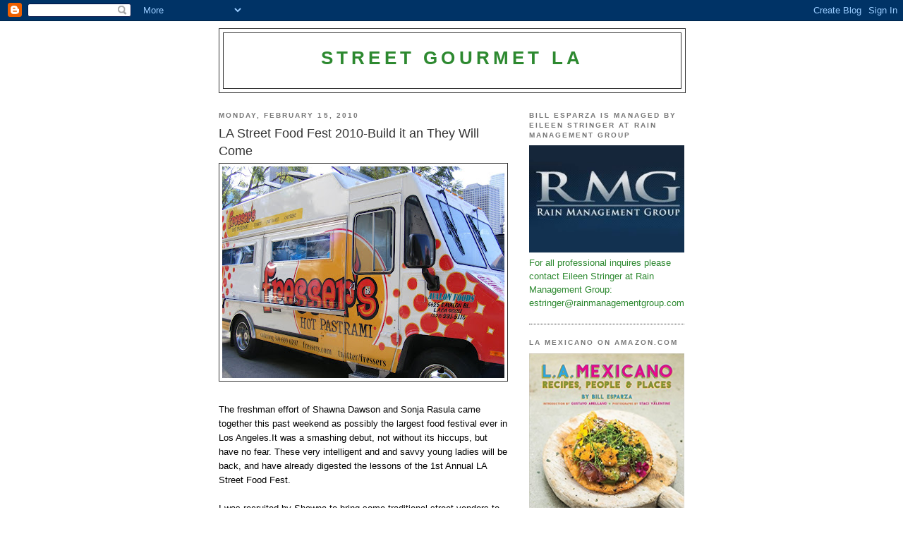

--- FILE ---
content_type: text/html; charset=UTF-8
request_url: http://www.streetgourmetla.com/2010/02/la-street-food-fest-food-festival-101.html?showComment=1266472396161
body_size: 38514
content:
<!DOCTYPE html>
<html dir='ltr' xmlns='http://www.w3.org/1999/xhtml' xmlns:b='http://www.google.com/2005/gml/b' xmlns:data='http://www.google.com/2005/gml/data' xmlns:expr='http://www.google.com/2005/gml/expr'>
<head>
<link href='https://www.blogger.com/static/v1/widgets/2944754296-widget_css_bundle.css' rel='stylesheet' type='text/css'/>
<meta content='text/html; charset=UTF-8' http-equiv='Content-Type'/>
<meta content='blogger' name='generator'/>
<link href='http://www.streetgourmetla.com/favicon.ico' rel='icon' type='image/x-icon'/>
<link href='http://www.streetgourmetla.com/2010/02/la-street-food-fest-food-festival-101.html' rel='canonical'/>
<link rel="alternate" type="application/atom+xml" title="Street Gourmet LA - Atom" href="http://www.streetgourmetla.com/feeds/posts/default" />
<link rel="alternate" type="application/rss+xml" title="Street Gourmet LA - RSS" href="http://www.streetgourmetla.com/feeds/posts/default?alt=rss" />
<link rel="service.post" type="application/atom+xml" title="Street Gourmet LA - Atom" href="https://www.blogger.com/feeds/3691661959819164456/posts/default" />

<link rel="alternate" type="application/atom+xml" title="Street Gourmet LA - Atom" href="http://www.streetgourmetla.com/feeds/3141570740311574317/comments/default" />
<!--Can't find substitution for tag [blog.ieCssRetrofitLinks]-->
<link href='https://blogger.googleusercontent.com/img/b/R29vZ2xl/AVvXsEjonrF4jtoV0l3MBHEgifWhHTSDVinCe1FM7uGMmEuatE8R6ez196cPcnZ3en3UJet4vDmxxxobfDKRDIAMK3yF2oFN9I_NxBA_cLorVqzekwYWOK0p_refjX3E2lsmd0k3AKUrZWooypI/s400/Fressers.JPG' rel='image_src'/>
<meta content='http://www.streetgourmetla.com/2010/02/la-street-food-fest-food-festival-101.html' property='og:url'/>
<meta content='LA Street Food Fest 2010-Build it an They Will Come' property='og:title'/>
<meta content='The freshman effort of Shawna Dawson and Sonja Rasula came together this past weekend as possibly the largest food festival ever in Los Ange...' property='og:description'/>
<meta content='https://blogger.googleusercontent.com/img/b/R29vZ2xl/AVvXsEjonrF4jtoV0l3MBHEgifWhHTSDVinCe1FM7uGMmEuatE8R6ez196cPcnZ3en3UJet4vDmxxxobfDKRDIAMK3yF2oFN9I_NxBA_cLorVqzekwYWOK0p_refjX3E2lsmd0k3AKUrZWooypI/w1200-h630-p-k-no-nu/Fressers.JPG' property='og:image'/>
<title>Street Gourmet LA: LA Street Food Fest 2010-Build it an They Will Come</title>
<script type='text/javascript'>
var gaJsHost = (("https:" == document.location.protocol) ? "https://ssl." : "http://www.");
document.write(unescape("%3Cscript src='" + gaJsHost + "google-analytics.com/ga.js' type='text/javascript'%3E%3C/script%3E"));
</script>
<script type='text/javascript'>
try {
var pageTracker = _gat._getTracker("UA-6836694-1");
pageTracker._trackPageview();
} catch(err) {}</script>
<style id='page-skin-1' type='text/css'><!--
/*
-----------------------------------------------
Blogger Template Style
Name:     Minima Black
Date:     26 Feb 2004
Updated by: Blogger Team
----------------------------------------------- */
/* Use this with templates/template-twocol.html */
body {
background:#ffffff;
margin:0;
color:#000000;
font: x-small "Trebuchet MS", Trebuchet, Verdana, Sans-serif;
font-size/* */:/**/small;
font-size: /**/small;
text-align: center;
}
a:link {
color:#2D8930;
text-decoration:none;
}
a:visited {
color:#2D8930;
text-decoration:none;
}
a:hover {
color:#333333;
text-decoration:underline;
}
a img {
border-width:0;
}
/* Header
-----------------------------------------------
*/
#header-wrapper {
width:660px;
margin:0 auto 10px;
border:1px solid #333333;
}
#header-inner {
background-position: center;
margin-left: auto;
margin-right: auto;
}
#header {
margin: 5px;
border: 1px solid #333333;
text-align: center;
color:#2D8930;
}
#header h1 {
margin:5px 5px 0;
padding:15px 20px .25em;
line-height:1.2em;
text-transform:uppercase;
letter-spacing:.2em;
font: normal bold 200% 'Trebuchet MS',Trebuchet,Verdana,Sans-serif;
}
#header a {
color:#2D8930;
text-decoration:none;
}
#header a:hover {
color:#2D8930;
}
#header .description {
margin:0 5px 5px;
padding:0 20px 15px;
max-width:700px;
text-transform:uppercase;
letter-spacing:.2em;
line-height: 1.4em;
font: normal normal 78% 'Trebuchet MS', Trebuchet, Verdana, Sans-serif;
color: #191919;
}
#header img {
margin-left: auto;
margin-right: auto;
}
/* Outer-Wrapper
----------------------------------------------- */
#outer-wrapper {
width: 660px;
margin:0 auto;
padding:10px;
text-align:left;
font: normal normal 100% 'Trebuchet MS',Trebuchet,Verdana,Sans-serif;
}
#main-wrapper {
width: 410px;
float: left;
word-wrap: break-word; /* fix for long text breaking sidebar float in IE */
overflow: hidden;     /* fix for long non-text content breaking IE sidebar float */
}
#sidebar-wrapper {
width: 220px;
float: right;
word-wrap: break-word; /* fix for long text breaking sidebar float in IE */
overflow: hidden;     /* fix for long non-text content breaking IE sidebar float */
}
/* Headings
----------------------------------------------- */
h2 {
margin:1.5em 0 .75em;
font:normal bold 78% 'Trebuchet MS',Trebuchet,Arial,Verdana,Sans-serif;
line-height: 1.4em;
text-transform:uppercase;
letter-spacing:.2em;
color:#777777;
}
/* Posts
-----------------------------------------------
*/
h2.date-header {
margin:1.5em 0 .5em;
}
.post {
margin:.5em 0 1.5em;
border-bottom:1px dotted #333333;
padding-bottom:1.5em;
}
.post h3 {
margin:.25em 0 0;
padding:0 0 4px;
font-size:140%;
font-weight:normal;
line-height:1.4em;
color:#333333;
}
.post h3 a, .post h3 a:visited, .post h3 strong {
display:block;
text-decoration:none;
color:#333333;
font-weight:bold;
}
.post h3 strong, .post h3 a:hover {
color:#000000;
}
.post-body {
margin:0 0 .75em;
line-height:1.6em;
}
.post-body blockquote {
line-height:1.3em;
}
.post-footer {
margin: .75em 0;
color:#777777;
text-transform:uppercase;
letter-spacing:.1em;
font: normal normal 78% 'Trebuchet MS', Trebuchet, Arial, Verdana, Sans-serif;
line-height: 1.4em;
}
.comment-link {
margin-left:.6em;
}
.post img, table.tr-caption-container {
padding:4px;
border:1px solid #333333;
}
.tr-caption-container img {
border: none;
padding: 0;
}
.post blockquote {
margin:1em 20px;
}
.post blockquote p {
margin:.75em 0;
}
/* Comments
----------------------------------------------- */
#comments h4 {
margin:1em 0;
font-weight: bold;
line-height: 1.4em;
text-transform:uppercase;
letter-spacing:.2em;
color: #777777;
}
#comments-block {
margin:1em 0 1.5em;
line-height:1.6em;
}
#comments-block .comment-author {
margin:.5em 0;
}
#comments-block .comment-body {
margin:.25em 0 0;
}
#comments-block .comment-footer {
margin:-.25em 0 2em;
line-height: 1.4em;
text-transform:uppercase;
letter-spacing:.1em;
}
#comments-block .comment-body p {
margin:0 0 .75em;
}
.deleted-comment {
font-style:italic;
color:gray;
}
.feed-links {
clear: both;
line-height: 2.5em;
}
#blog-pager-newer-link {
float: left;
}
#blog-pager-older-link {
float: right;
}
#blog-pager {
text-align: center;
}
/* Sidebar Content
----------------------------------------------- */
.sidebar {
color: #2D8930;
line-height: 1.5em;
}
.sidebar ul {
list-style:none;
margin:0 0 0;
padding:0 0 0;
}
.sidebar li {
margin:0;
padding-top:0;
padding-right:0;
padding-bottom:.25em;
padding-left:15px;
text-indent:-15px;
line-height:1.5em;
}
.sidebar .widget, .main .widget {
border-bottom:1px dotted #333333;
margin:0 0 1.5em;
padding:0 0 1.5em;
}
.main .Blog {
border-bottom-width: 0;
}
/* Profile
----------------------------------------------- */
.profile-img {
float: left;
margin-top: 0;
margin-right: 5px;
margin-bottom: 5px;
margin-left: 0;
padding: 4px;
border: 1px solid #333333;
}
.profile-data {
margin:0;
text-transform:uppercase;
letter-spacing:.1em;
font: normal normal 78% 'Trebuchet MS', Trebuchet, Arial, Verdana, Sans-serif;
color: #777777;
font-weight: bold;
line-height: 1.6em;
}
.profile-datablock {
margin:.5em 0 .5em;
}
.profile-textblock {
margin: 0.5em 0;
line-height: 1.6em;
}
.profile-link {
font: normal normal 78% 'Trebuchet MS', Trebuchet, Arial, Verdana, Sans-serif;
text-transform: uppercase;
letter-spacing: .1em;
}
/* Footer
----------------------------------------------- */
#footer {
width:660px;
clear:both;
margin:0 auto;
padding-top:15px;
line-height: 1.6em;
text-transform:uppercase;
letter-spacing:.1em;
text-align: center;
}

--></style>
<link href='https://www.blogger.com/dyn-css/authorization.css?targetBlogID=3691661959819164456&amp;zx=a439df25-de1e-403c-9182-f28867159e06' media='none' onload='if(media!=&#39;all&#39;)media=&#39;all&#39;' rel='stylesheet'/><noscript><link href='https://www.blogger.com/dyn-css/authorization.css?targetBlogID=3691661959819164456&amp;zx=a439df25-de1e-403c-9182-f28867159e06' rel='stylesheet'/></noscript>
<meta name='google-adsense-platform-account' content='ca-host-pub-1556223355139109'/>
<meta name='google-adsense-platform-domain' content='blogspot.com'/>

</head>
<body>
<div class='navbar section' id='navbar'><div class='widget Navbar' data-version='1' id='Navbar1'><script type="text/javascript">
    function setAttributeOnload(object, attribute, val) {
      if(window.addEventListener) {
        window.addEventListener('load',
          function(){ object[attribute] = val; }, false);
      } else {
        window.attachEvent('onload', function(){ object[attribute] = val; });
      }
    }
  </script>
<div id="navbar-iframe-container"></div>
<script type="text/javascript" src="https://apis.google.com/js/platform.js"></script>
<script type="text/javascript">
      gapi.load("gapi.iframes:gapi.iframes.style.bubble", function() {
        if (gapi.iframes && gapi.iframes.getContext) {
          gapi.iframes.getContext().openChild({
              url: 'https://www.blogger.com/navbar/3691661959819164456?po\x3d3141570740311574317\x26origin\x3dhttp://www.streetgourmetla.com',
              where: document.getElementById("navbar-iframe-container"),
              id: "navbar-iframe"
          });
        }
      });
    </script><script type="text/javascript">
(function() {
var script = document.createElement('script');
script.type = 'text/javascript';
script.src = '//pagead2.googlesyndication.com/pagead/js/google_top_exp.js';
var head = document.getElementsByTagName('head')[0];
if (head) {
head.appendChild(script);
}})();
</script>
</div></div>
<div id='outer-wrapper'><div id='wrap2'>
<!-- skip links for text browsers -->
<span id='skiplinks' style='display:none;'>
<a href='#main'>skip to main </a> |
      <a href='#sidebar'>skip to sidebar</a>
</span>
<div id='header-wrapper'>
<div class='header section' id='header'><div class='widget Header' data-version='1' id='Header1'>
<div id='header-inner'>
<div class='titlewrapper'>
<h1 class='title'>
<a href='http://www.streetgourmetla.com/'>
Street Gourmet LA
</a>
</h1>
</div>
<div class='descriptionwrapper'>
<p class='description'><span>
</span></p>
</div>
</div>
</div></div>
</div>
<div id='content-wrapper'>
<div id='crosscol-wrapper' style='text-align:center'>
<div class='crosscol no-items section' id='crosscol'></div>
</div>
<div id='main-wrapper'>
<div class='main section' id='main'><div class='widget Blog' data-version='1' id='Blog1'>
<div class='blog-posts hfeed'>

          <div class="date-outer">
        
<h2 class='date-header'><span>Monday, February 15, 2010</span></h2>

          <div class="date-posts">
        
<div class='post-outer'>
<div class='post hentry uncustomized-post-template' itemprop='blogPost' itemscope='itemscope' itemtype='http://schema.org/BlogPosting'>
<meta content='https://blogger.googleusercontent.com/img/b/R29vZ2xl/AVvXsEjonrF4jtoV0l3MBHEgifWhHTSDVinCe1FM7uGMmEuatE8R6ez196cPcnZ3en3UJet4vDmxxxobfDKRDIAMK3yF2oFN9I_NxBA_cLorVqzekwYWOK0p_refjX3E2lsmd0k3AKUrZWooypI/s400/Fressers.JPG' itemprop='image_url'/>
<meta content='3691661959819164456' itemprop='blogId'/>
<meta content='3141570740311574317' itemprop='postId'/>
<a name='3141570740311574317'></a>
<h3 class='post-title entry-title' itemprop='name'>
LA Street Food Fest 2010-Build it an They Will Come
</h3>
<div class='post-header'>
<div class='post-header-line-1'></div>
</div>
<div class='post-body entry-content' id='post-body-3141570740311574317' itemprop='description articleBody'>
<a href="https://blogger.googleusercontent.com/img/b/R29vZ2xl/AVvXsEjonrF4jtoV0l3MBHEgifWhHTSDVinCe1FM7uGMmEuatE8R6ez196cPcnZ3en3UJet4vDmxxxobfDKRDIAMK3yF2oFN9I_NxBA_cLorVqzekwYWOK0p_refjX3E2lsmd0k3AKUrZWooypI/s1600-h/Fressers.JPG"><img alt="" border="0" id="BLOGGER_PHOTO_ID_5438539335422355986" src="https://blogger.googleusercontent.com/img/b/R29vZ2xl/AVvXsEjonrF4jtoV0l3MBHEgifWhHTSDVinCe1FM7uGMmEuatE8R6ez196cPcnZ3en3UJet4vDmxxxobfDKRDIAMK3yF2oFN9I_NxBA_cLorVqzekwYWOK0p_refjX3E2lsmd0k3AKUrZWooypI/s400/Fressers.JPG" style="display:block; margin:0px auto 10px; text-align:center;cursor:pointer; cursor:hand;width: 400px; height: 300px;" /></a><br />The freshman effort of Shawna Dawson and Sonja Rasula came together this past weekend as possibly the largest food festival ever in Los Angeles.It was a smashing debut, not without its hiccups, but have no fear. These very intelligent and and savvy young ladies will be back, and have already digested the lessons of the 1st Annual LA Street Food Fest.   <br /><br />I was recruited by Shawna to bring some traditional street vendors to the festival. After an initial meeting to brainstorm possible vendors, we met up several weeks before the festival to scout street foods from Watts to Panorama City. In one day we had 10 or so, very solid commitments and credible stands.Former Wat Thai vendors now housed in King's Seafood market in Panorama City, the two titans of Breed St, Antojito's Carmen and Nina's, plus a few of their friends,newcomer Antojito's de la Abuelita, my favorite baianas from Sabor da Bahia, a tamale truck, the magical shrimp tacos of Mariscos Jalisco, and a few possible leads for other eats.<br /><br />Combined with the highly mobilized and professional trucks from the new breed of LA street truck, and a Ludovic Lefebvre "urban assault vehicle" serving up his 3.0 fried chicken, this was looking like a little something for everyone.<br /> <br />It was another perfect day, as Randy Newman once said. I arrived around eight to greet 2 of the 3 vendors I was able to wrangle for this event. Many had dropped out beforehand, in a pattern that would rear its ugly head the morning of the event.<br /><br />All these stands are traditional families with non-traditional kids handling their PR and translations. I would be handling the spanish and portuguese speakers, but we were reliant on a very shy youg man for the Wat Thai vendors.I made trips back and forth from the Valley to East LA tracking these stands down during the weeks leading up to the festival, as a result of a complete lack of follow through by the respective familes. The children of these families were unmotivated and unreliable for the most part, except for Abraham from Antojitos Carmen, who had come to the vendor meeting and had been the most professional of the street vendors.  <br /><br />Antojito's Carmen's Abraham, had stopped answering his phone the day before and was a no-show, leaving us with no Breed St. presence, Nina had dropped out the week before, and now Shawna had to send someone to Home Depot to get the canopies Carmen's son Abraham had volunteered to bring so the present street vendors could participate in the festival. Instead of a relaxed morning I was on the phone trying to reach Carmen, a friend of Shawna's ran to buy the canopies,and I was wondering how the hell this all happened.This all went down 30 minutes before the festival opened!          <br /><br /><br /><a href="https://blogger.googleusercontent.com/img/b/R29vZ2xl/AVvXsEiha7-EtPrDd0geJbJVLQ1ALZxRQPaYSrqhE4W7B5oUNtYaW7OUdhRvgj_pBQrFFMKfEXYclLLcTQqfKpzC2QWQAO0ac-NtraUU3gf9FSdtlV5dIYr5-ZNpRjF6JL70CE47YpqesfVWgnU/s1600-h/first+come.JPG"><img alt="" border="0" id="BLOGGER_PHOTO_ID_5438539328599683954" src="https://blogger.googleusercontent.com/img/b/R29vZ2xl/AVvXsEiha7-EtPrDd0geJbJVLQ1ALZxRQPaYSrqhE4W7B5oUNtYaW7OUdhRvgj_pBQrFFMKfEXYclLLcTQqfKpzC2QWQAO0ac-NtraUU3gf9FSdtlV5dIYr5-ZNpRjF6JL70CE47YpqesfVWgnU/s400/first+come.JPG" style="display:block; margin:0px auto 10px; text-align:center;cursor:pointer; cursor:hand;width: 400px; height: 300px;" /></a><br />Outside the LA Center Studios, the first customers for the day's street food crawl had staked their claim. Little did they know how strategic their early arrival would be. The line at this time was only a couple of hundred of people, I thought, well, at least there will be some people here when it opens!  <br /><br /><a href="https://blogger.googleusercontent.com/img/b/R29vZ2xl/AVvXsEhJA-Lnpxbu4XyYLt-ty5VUQFXIaLtqV2Pj41gNA-_S_Z35VJrLiY1N8I7k_ijfduu6JhPZfwIp6eiBvU07LkQ72evscvGwQh5R6-JTZcz_M545qR2RN-zcTHbuxzD7VLPpw9yRUsnqa7M/s1600-h/Abuelita.JPG"><img alt="" border="0" id="BLOGGER_PHOTO_ID_5438539326090556898" src="https://blogger.googleusercontent.com/img/b/R29vZ2xl/AVvXsEhJA-Lnpxbu4XyYLt-ty5VUQFXIaLtqV2Pj41gNA-_S_Z35VJrLiY1N8I7k_ijfduu6JhPZfwIp6eiBvU07LkQ72evscvGwQh5R6-JTZcz_M545qR2RN-zcTHbuxzD7VLPpw9yRUsnqa7M/s400/Abuelita.JPG" style="display:block; margin:0px auto 10px; text-align:center;cursor:pointer; cursor:hand;width: 400px; height: 300px;" /></a><br />The only truck representing an LA Mexican lonchera, still the most common type of truck in the lonchera genre found parked in the streets of Los Angeles, <a href="http://streetgourmetla.blogspot.com/2009/11/antojitos-de-la-abuelitastraight-outta.html">Antojitos de la Abuelita </a>had been on time and would later be just a mobbed as every other stand at the festival. I stopped by to see them the night before to make sure they knew where to be and they had read all their details. When the festival exploded later that day, la Abuelita looked at me like, "Are you trying to kill us?"       <br /><br /><a href="https://blogger.googleusercontent.com/img/b/R29vZ2xl/AVvXsEhliod3iH7XnEXMPdvn5U2cNHABJqvGGQpB_v-Tw4SmcwEuMY1tzhNI_49Ngv0CBMyu6JPSMtPNXVbf3ytbwc8myjLPpABaRZcIxkU0_COVR0A9drmQq_0rjcr_tSJ7MAUep4s6l3_77c0/s1600-h/baianas.JPG"><img alt="" border="0" id="BLOGGER_PHOTO_ID_5438539311877431170" src="https://blogger.googleusercontent.com/img/b/R29vZ2xl/AVvXsEhliod3iH7XnEXMPdvn5U2cNHABJqvGGQpB_v-Tw4SmcwEuMY1tzhNI_49Ngv0CBMyu6JPSMtPNXVbf3ytbwc8myjLPpABaRZcIxkU0_COVR0A9drmQq_0rjcr_tSJ7MAUep4s6l3_77c0/s400/baianas.JPG" style="display:block; margin:0px auto 10px; text-align:center;cursor:pointer; cursor:hand;width: 300px; height: 400px;" /></a><br />I was also happy <a href="http://streetgourmetla.blogspot.com/2009/07/brazilian-falafel-acaraje-celebrated.html">Sabor da Bahia </a>showed up, yes, we almost lost them too, but they really came through in flavor and spirit. Renni was out of town so Ilma had her sister from Bahia here to help that day.They had operated without power for most of the day due to an overtaxed circuit breaker, and I had to bring Ilma up to the VIP lounge with her blender so she could prepare some onions in order to keep cranking out the acaraje.  <br /><br /><a href="https://blogger.googleusercontent.com/img/b/R29vZ2xl/AVvXsEir4Wzx8d4NdtVDoczNwfXabeIRLOtdO2UQ1-6pUa35D1WVHLmcAhtSv-aIN0Fmn7z9MZI82Q2vzG8iBFsDZC0sVTW7UMOKh3P6_lZBOEWRuNW7DJz9B0Xygnu8uzAOx_Cp0NB3eH5ifTM/s1600-h/Lau&#39;s.JPG"><img alt="" border="0" id="BLOGGER_PHOTO_ID_5438538133801668274" src="https://blogger.googleusercontent.com/img/b/R29vZ2xl/AVvXsEir4Wzx8d4NdtVDoczNwfXabeIRLOtdO2UQ1-6pUa35D1WVHLmcAhtSv-aIN0Fmn7z9MZI82Q2vzG8iBFsDZC0sVTW7UMOKh3P6_lZBOEWRuNW7DJz9B0Xygnu8uzAOx_Cp0NB3eH5ifTM/s400/Lau&#39;s.JPG" style="display:block; margin:0px auto 10px; text-align:center;cursor:pointer; cursor:hand;width: 400px; height: 300px;" /></a><br />A gentleman from Uncle Lau's saw me trying to put together a canopy by myself and helped me put two together for Sabor da Bahia. There was a great spirit among all the trucks, and I definitely started to see the new trucks in a different light that day. I didn't get to try Uncle Lau's food, but those guys are down.Go visit them soon.   <br /><br /><a href="https://blogger.googleusercontent.com/img/b/R29vZ2xl/AVvXsEjN8i_ur5RufWpGvsH6ivpMRs92LFHqpulauVk7-z_U7QYRPe2_upmdc87fyS5wKRUDNUIKN9lK5oXp53pFkka2LMGPuphCB5v3xbiMVqsYyQXidHTLy-DB7KJ5UYkIUpvdzpmcrJ-hs7Q/s1600-h/Team+Komodo.JPG"><img alt="" border="0" id="BLOGGER_PHOTO_ID_5438538127656378482" src="https://blogger.googleusercontent.com/img/b/R29vZ2xl/AVvXsEjN8i_ur5RufWpGvsH6ivpMRs92LFHqpulauVk7-z_U7QYRPe2_upmdc87fyS5wKRUDNUIKN9lK5oXp53pFkka2LMGPuphCB5v3xbiMVqsYyQXidHTLy-DB7KJ5UYkIUpvdzpmcrJ-hs7Q/s400/Team+Komodo.JPG" style="display:block; margin:0px auto 10px; text-align:center;cursor:pointer; cursor:hand;width: 400px; height: 278px;" /></a><br />The dazzle of the new trucks was impressive on festival day. I even started to have a contest in my head of which truck had the most bling.The teamwork among everyone and professionalism made me realize how these businesses have gotten where they are today. Ludo was busy getting ready with his crack unit of fried chicken vendors, and team Komodo was cooly running the game plan in their heads.       <br /><br /><a href="https://blogger.googleusercontent.com/img/b/R29vZ2xl/AVvXsEi10re7jdWm6ZyX-UtCu7lGOM3wKNdTEmqXSL72y6xJgAiY7qMpt_6jXYHOCfsxyDvOdaflIyxZE0_CYw-KexbnHAsOc6aYHLDBSeRHd6x8o4oxBmlB-g1wZrR70XtdlviNpPCuiyLMsRk/s1600-h/Ludo.JPG"><img alt="" border="0" id="BLOGGER_PHOTO_ID_5438538116863498738" src="https://blogger.googleusercontent.com/img/b/R29vZ2xl/AVvXsEi10re7jdWm6ZyX-UtCu7lGOM3wKNdTEmqXSL72y6xJgAiY7qMpt_6jXYHOCfsxyDvOdaflIyxZE0_CYw-KexbnHAsOc6aYHLDBSeRHd6x8o4oxBmlB-g1wZrR70XtdlviNpPCuiyLMsRk/s400/Ludo.JPG" style="display:block; margin:0px auto 10px; text-align:center;cursor:pointer; cursor:hand;width: 400px; height: 300px;" /></a><br />Ludo's lonchera!<br /><br /><a href="https://blogger.googleusercontent.com/img/b/R29vZ2xl/AVvXsEim0FFzwzwpAt8R9qREzR7BrwkFSLzccN5LiHrQHSoE-KpU1G4DNQUhft8pmdGDHnin4FWU97dr0xViJNSqJT01I7eHMaQQvQYsO5S59xDc2UnD-RR4jZx5vmO2bRPUAVZVRUc_4aLH7Qg/s1600-h/Lud+staff.JPG"><img alt="" border="0" id="BLOGGER_PHOTO_ID_5438538111303338034" src="https://blogger.googleusercontent.com/img/b/R29vZ2xl/AVvXsEim0FFzwzwpAt8R9qREzR7BrwkFSLzccN5LiHrQHSoE-KpU1G4DNQUhft8pmdGDHnin4FWU97dr0xViJNSqJT01I7eHMaQQvQYsO5S59xDc2UnD-RR4jZx5vmO2bRPUAVZVRUc_4aLH7Qg/s400/Lud+staff.JPG" style="display:block; margin:0px auto 10px; text-align:center;cursor:pointer; cursor:hand;width: 300px; height: 400px;" /></a><br />Inside Ludo's truck, Kristine, Ludo's wife, <a href="http://www.mattatouille.com/">Matt Kang</a>, and other team Ludo members prepared the 3.0 fried chicken that would become worth its weight in gold a few hours later. Thigh meat was brined for a couple of days,enveloped in a hearty and flavorful batter, and seasoned with a rosemary lean.  <br /><br /><a href="https://blogger.googleusercontent.com/img/b/R29vZ2xl/AVvXsEh_6JeE3PyMnadSEN-5x7ZaIqc5rrt-37NzhAcfwpi4pJDNwSSGt_wRVXaCE3_rpfqtQnSNZCUqotg5thNJ2Op2j6LjWu2n4gUFSPBh0QfE8JW6E0TPzFfd-osexI2xiDYRIn70_TzyMWs/s1600-h/Ludo_chix.JPG"><img alt="" border="0" id="BLOGGER_PHOTO_ID_5438538106427734482" src="https://blogger.googleusercontent.com/img/b/R29vZ2xl/AVvXsEh_6JeE3PyMnadSEN-5x7ZaIqc5rrt-37NzhAcfwpi4pJDNwSSGt_wRVXaCE3_rpfqtQnSNZCUqotg5thNJ2Op2j6LjWu2n4gUFSPBh0QfE8JW6E0TPzFfd-osexI2xiDYRIn70_TzyMWs/s400/Ludo_chix.JPG" style="display:block; margin:0px auto 10px; text-align:center;cursor:pointer; cursor:hand;width: 400px; height: 300px;" /></a><br />I wandered over to Kristine while anxious festival goers peered through the fence with envy. I squinted in the LA winter sun, grinned, and asked rather sheepishly, " uh, are you ready to serve?" Ludo gave the nod and I was served up the FIRST order of the day. I won't tell you what Jo of <a href="http://www.mylastbite.com/">MyLastBite</a> told me when she found out.<br /><br />It was a luscious rosemary bomb, and the ready to bottle piquillo pepper sauce was suprisingly simple, in the most perfect way.A subtle complement to the chicken, direct enough to be inducted into the Hall of Dipping Sauces, along side honey-mustard, ranch and barbeque.  <br /><br />Kristine tweeted my response, unjaded by any 2 hour waits in the mid-day sun. It was delicious. I was glad to have grabbed it then, as I wouldn't be able to stand in any lines that day.<br /><br /><a href="https://blogger.googleusercontent.com/img/b/R29vZ2xl/AVvXsEjaW0-j86c8RwuDmam_pZSBfYrWJxrzksYHGVto5MbSDZWqJow9SoJoaoG5rA14XX8O5eCNGmTYysE3QuKw00cNbmz4Ze1oN2DTMAIG4NSEyEwB-6-FHv4firs1T67GBqDpOSC3hQYFUPI/s1600-h/calm+b4+storm.JPG"><img alt="" border="0" id="BLOGGER_PHOTO_ID_5438536710761638114" src="https://blogger.googleusercontent.com/img/b/R29vZ2xl/AVvXsEjaW0-j86c8RwuDmam_pZSBfYrWJxrzksYHGVto5MbSDZWqJow9SoJoaoG5rA14XX8O5eCNGmTYysE3QuKw00cNbmz4Ze1oN2DTMAIG4NSEyEwB-6-FHv4firs1T67GBqDpOSC3hQYFUPI/s400/calm+b4+storm.JPG" style="display:block; margin:0px auto 10px; text-align:center;cursor:pointer; cursor:hand;width: 400px; height: 300px;" /></a><br />Besides our frenzied organizers trying to take care of all the last minute details, and my scrambling to make sure Mama Koh's, Dogzilla, Abuelita, and Sabor had everything they needed, all of the truck crews were relaxed and smiling,like this guy here from the Del's truck having his own tailgate party. Only hours later..... <br /><br /><a href="https://blogger.googleusercontent.com/img/b/R29vZ2xl/AVvXsEiB8N_lluPJHfUbywzhX2lYmv4ne3aOztjTqYzGgy2aUSa_Tmy_TjoJh1a2H-yOkcYunIAHsqRydaU4GSyEwGIHGO_AiisW1i26uo6WJgTzB4NVU0kmBrrZtHPGPJUOwpLocDu9iXLrSOo/s1600-h/whoa.JPG"><img alt="" border="0" id="BLOGGER_PHOTO_ID_5438536703172520818" src="https://blogger.googleusercontent.com/img/b/R29vZ2xl/AVvXsEiB8N_lluPJHfUbywzhX2lYmv4ne3aOztjTqYzGgy2aUSa_Tmy_TjoJh1a2H-yOkcYunIAHsqRydaU4GSyEwGIHGO_AiisW1i26uo6WJgTzB4NVU0kmBrrZtHPGPJUOwpLocDu9iXLrSOo/s400/whoa.JPG" style="display:block; margin:0px auto 10px; text-align:center;cursor:pointer; cursor:hand;width: 400px; height: 300px;" /></a><br />All the trucks were slammed and you had to slalom through snaking lines. The line to get in was unending,and the attendees were splitting up to cover more ground.     <br /><br /><a href="https://blogger.googleusercontent.com/img/b/R29vZ2xl/AVvXsEjKeD4YVmolfRFOBsSrSwpd_x_Ht4ZCHHhSNGc7krnlekvUUf71LeuWJ5XMS1d2bTmvlaMEq_QBJleAJUs5SdhgbcEF9matSMKeQxEuuZzlYGT28BgJlW_FJ5-53yplb8wlsAo6vLVKwc8/s1600-h/team+dogzilla.JPG"><img alt="" border="0" id="BLOGGER_PHOTO_ID_5438536696540245490" src="https://blogger.googleusercontent.com/img/b/R29vZ2xl/AVvXsEjKeD4YVmolfRFOBsSrSwpd_x_Ht4ZCHHhSNGc7krnlekvUUf71LeuWJ5XMS1d2bTmvlaMEq_QBJleAJUs5SdhgbcEF9matSMKeQxEuuZzlYGT28BgJlW_FJ5-53yplb8wlsAo6vLVKwc8/s400/team+dogzilla.JPG" style="display:block; margin:0px auto 10px; text-align:center;cursor:pointer; cursor:hand;width: 400px; height: 300px;" /></a><br />The team Dogzilla stand was a fine tuned machine, from set up until close. Positive, and energetic throughout the day serving up their own brand of Japanese street dogs.       <br /><br /><a href="https://blogger.googleusercontent.com/img/b/R29vZ2xl/AVvXsEhwbYxAV_digKW_MrpUsHkNLJWqPddZHdzsOfBXA4hk5-uj0zLS7G1QmSbh1O8r_owclw2y8q_i2ta1wqR9pPIodMUrIe8-vJ8nabu2BlyfYfVml8FC6ZuEeSzwxO6elqCz1sSUXdLQKIk/s1600-h/Mama+Kohs.JPG"><img alt="" border="0" id="BLOGGER_PHOTO_ID_5438536686145706882" src="https://blogger.googleusercontent.com/img/b/R29vZ2xl/AVvXsEhwbYxAV_digKW_MrpUsHkNLJWqPddZHdzsOfBXA4hk5-uj0zLS7G1QmSbh1O8r_owclw2y8q_i2ta1wqR9pPIodMUrIe8-vJ8nabu2BlyfYfVml8FC6ZuEeSzwxO6elqCz1sSUXdLQKIk/s400/Mama+Kohs.JPG" style="display:block; margin:0px auto 10px; text-align:center;cursor:pointer; cursor:hand;width: 400px; height: 300px;" /></a><br />Dogzilla and Mama Koh's were both self-sufficient, and I really didn't have to do much for them, but the Mama Koh's ladies made me feel like a member of their family. I had a crack at their full flavored, garlicky Korean fried chicken just as the attendees were filtering into LA Center Studios.    <br /><br /><a href="https://blogger.googleusercontent.com/img/b/R29vZ2xl/AVvXsEgf9rRzdNVoGXrwUmeobS0rIOI1x5uAnzHbZMjeo1QXhjWYsmMfkyYjwuPwLnePQMjnm5RwNAEOaVwAokat4yHCUJCN-ZPV9LRSWZ4549vFuMEn479irHpkg2PhalO2nCkAbWfJyWaMvRQ/s1600-h/Sabo+da+Bahia.JPG"><img alt="" border="0" id="BLOGGER_PHOTO_ID_5438536677132693106" src="https://blogger.googleusercontent.com/img/b/R29vZ2xl/AVvXsEgf9rRzdNVoGXrwUmeobS0rIOI1x5uAnzHbZMjeo1QXhjWYsmMfkyYjwuPwLnePQMjnm5RwNAEOaVwAokat4yHCUJCN-ZPV9LRSWZ4549vFuMEn479irHpkg2PhalO2nCkAbWfJyWaMvRQ/s400/Sabo+da+Bahia.JPG" style="display:block; margin:0px auto 10px; text-align:center;cursor:pointer; cursor:hand;width: 400px; height: 300px;" /></a><br />Sabor da Bahia forged on without power the entire day, introducing Los Angeles foodies to a genuine street food from Salvador da Bahia, Brasil, acaraje. Acaraje is like Brazilian falafel, a black-eyed pea fritter fried in palm oil, and stuffed with shrimp paste.  <br /><br /><a href="https://blogger.googleusercontent.com/img/b/R29vZ2xl/AVvXsEgr7GgestrQ8IxZ3MWlSVjtgC3Icj5_z8Om356Vc6THTIPwMWjRptpE81g5k_pr6-2pZ1sEPowaIco9Zn9s1loCkneafSgoY0z4oqMMDxSkbWSkTRaGCfWoitGA1lUstj3_mArO_3WLods/s1600-h/lines.JPG"><img alt="" border="0" id="BLOGGER_PHOTO_ID_5438535046885600914" src="https://blogger.googleusercontent.com/img/b/R29vZ2xl/AVvXsEgr7GgestrQ8IxZ3MWlSVjtgC3Icj5_z8Om356Vc6THTIPwMWjRptpE81g5k_pr6-2pZ1sEPowaIco9Zn9s1loCkneafSgoY0z4oqMMDxSkbWSkTRaGCfWoitGA1lUstj3_mArO_3WLods/s400/lines.JPG" style="display:block; margin:0px auto 10px; text-align:center;cursor:pointer; cursor:hand;width: 400px; height: 300px;" /></a><br />The lines were unrelenting, but the mood inside was exciting. I saw so many of friends from the LA foodie universe, and it was a decidedly younger crowd which bodes well for the future. There were Yelpers, Chowhounders, bloggers, journalists,and reporters all scrambling to get as many bites in as possible. Blogger <a href="http://www.djjewelz.com/">Djjewelz</a> captured the truest sentiment of the day in a tweet," Lines aside, @lafoodfest was a fun place to eat some food, hang out with other Angelenos, enjoy DTLA and soak in the AWESOME weather."    <br /><br /><a href="https://blogger.googleusercontent.com/img/b/R29vZ2xl/AVvXsEiS8mQpO6KH8bcnAubB_cwg5jYuip0YD13G_0GrC8X5Tp_MXuo7sLxmRZj2fKsochzDPpF62RzidpyqcQ2X5rn5LMFGO_Hyupqg1jjHT1vZkh0JkMeuDc_EYfmoRu1pyasJYttoM2mEfuA/s1600-h/Tasty+Meat.JPG"><img alt="" border="0" id="BLOGGER_PHOTO_ID_5438535036223804354" src="https://blogger.googleusercontent.com/img/b/R29vZ2xl/AVvXsEiS8mQpO6KH8bcnAubB_cwg5jYuip0YD13G_0GrC8X5Tp_MXuo7sLxmRZj2fKsochzDPpF62RzidpyqcQ2X5rn5LMFGO_Hyupqg1jjHT1vZkh0JkMeuDc_EYfmoRu1pyasJYttoM2mEfuA/s400/Tasty+Meat.JPG" style="display:block; margin:0px auto 10px; text-align:center;cursor:pointer; cursor:hand;width: 400px; height: 300px;" /></a><br />I really had a blast meeting new people, hanging out with friends new and old, and my pal, <a href="http://gastronomyblog.com/2010/02/15/la-street-food-fest/">Cathy Danh</a>, stopped by with <a href="http://yutjangsah.blogspot.com/">yutjangsah</a>, Jonathan Gold, and <a href="http://www.thedeliciouslife.com/">Sarah Gim</a>.<br /><br />We started a food crawl from Sabor da Bahia to Antojitos de la Abuelita, the generous Mr. Gold treated us to a Mexican street feast. We also managed to get another hit of Ludo's chicken as we closed the festival down.   <br /><br /><a href="https://blogger.googleusercontent.com/img/b/R29vZ2xl/AVvXsEhND9iDcBl1P1lkr3073mQBDIoA3YBerA6y9L1CnaXtrl_AMzo4njOPdebYtVV_qoKziCiiMy1bsiHa_BUjeiyRhTG8vWwOqwHDNK1yctH4j3DD6w6U-VxHJJkdkZwatiKNDXziFeQif2Y/s1600-h/Badass.JPG"><img alt="" border="0" id="BLOGGER_PHOTO_ID_5438535029211366290" src="https://blogger.googleusercontent.com/img/b/R29vZ2xl/AVvXsEhND9iDcBl1P1lkr3073mQBDIoA3YBerA6y9L1CnaXtrl_AMzo4njOPdebYtVV_qoKziCiiMy1bsiHa_BUjeiyRhTG8vWwOqwHDNK1yctH4j3DD6w6U-VxHJJkdkZwatiKNDXziFeQif2Y/s400/Badass.JPG" style="display:block; margin:0px auto 10px; text-align:center;cursor:pointer; cursor:hand;width: 300px; height: 400px;" /></a><br />Baby's Badass Burger's. <br /><br /><a href="https://blogger.googleusercontent.com/img/b/R29vZ2xl/AVvXsEgo6Y8oF4zTpZ7l4svWwyb6cnHvf3AsyADx9KZnt_KvM1I59Rdxr8d0AGptWVzv-NB7Sqiyg6YGzxeLzarhBaVTJcQ2SYdRQGCpEaVdiyByYLB33B9ffP8OoAxWHvmGHdBGjr9qq7iPbzk/s1600-h/Buttermilk.JPG"><img alt="" border="0" id="BLOGGER_PHOTO_ID_5438535022232417010" src="https://blogger.googleusercontent.com/img/b/R29vZ2xl/AVvXsEgo6Y8oF4zTpZ7l4svWwyb6cnHvf3AsyADx9KZnt_KvM1I59Rdxr8d0AGptWVzv-NB7Sqiyg6YGzxeLzarhBaVTJcQ2SYdRQGCpEaVdiyByYLB33B9ffP8OoAxWHvmGHdBGjr9qq7iPbzk/s400/Buttermilk.JPG" style="display:block; margin:0px auto 10px; text-align:center;cursor:pointer; cursor:hand;width: 300px; height: 400px;" /></a><br />The Buttermilk girls.<br /><br /><a href="https://blogger.googleusercontent.com/img/b/R29vZ2xl/AVvXsEj2BBFaJAaid-gLIF8oUoikXnLtPZPN6_Im1QejZe_WMzQsEwEHjht2MAw8oWphh3Jt0BGgkQ7lGKORY4_rehKWAAcaAr1_6YXiSIDT2Rqsg0HmjnTgz7NElgHzxs3WEkvsI7hoqiALGjg/s1600-h/stuffed+alley.JPG"><img alt="" border="0" id="BLOGGER_PHOTO_ID_5438535014213180946" src="https://blogger.googleusercontent.com/img/b/R29vZ2xl/AVvXsEj2BBFaJAaid-gLIF8oUoikXnLtPZPN6_Im1QejZe_WMzQsEwEHjht2MAw8oWphh3Jt0BGgkQ7lGKORY4_rehKWAAcaAr1_6YXiSIDT2Rqsg0HmjnTgz7NElgHzxs3WEkvsI7hoqiALGjg/s400/stuffed+alley.JPG" style="display:block; margin:0px auto 10px; text-align:center;cursor:pointer; cursor:hand;width: 400px; height: 300px;" /></a><br />This was an incredible effort by Shawna and Sonja, a lead off home run that will even be bigger and better next time around. I can't wait to see everyone out in Downtown Los Angeles showing what a great eating city we are.<br /><br />Cathy, Djjewelz, Jonathan Gold, and everyone else I saw came to have a great time, and they did.<br /><br />This was a unique experience that hasn't happened here. Yes, you can catch these trucks anytime thoughout the city, and there's Artwalk, and there are clusters of trucks around town, but this was a celebration of LA culture. It's about the human interactions and the fun, not how fast you can get through a line, or any other pragmatics. <br /><br />There's still much to do to bring the other street vendors into the mix, though. Talk to you favorite stands and encourage them to get involved. <br /><br />Sr. Villaraigosa! We need some fair and simple regulation to legitimize our movement, our LA style of eating.Make street food legal, let us eat!<br /><br />To my people: In Latin America, we often depart with these words,"<em>Si dios quiere</em>", which means, "<em>if god wants it so</em>." "See you at the festival, ok?" "Si dios quiere". If you've ever been left with these words from a latino, that means that if we flake, all is forgiven. There are no calls to explain, texts, voicemails, <em>nada</em>........just radio silence. <br /><br />If you want the kind of business that the Grilled Cheese truck gets, you better tweet, get online,return phone calls and e-mails, and show up! "Si dios quiere?" No, see you tomorrow is the new business model. You are great cooks and I love you, but........por favor, no manches.<br /><br />Let's do it again.See you at the next <a href="http://lastreetfoodfest.com/">LA Street Food Festival</a>.
<div style='clear: both;'></div>
</div>
<div class='post-footer'>
<div class='post-footer-line post-footer-line-1'>
<span class='post-author vcard'>
Posted by
<span class='fn' itemprop='author' itemscope='itemscope' itemtype='http://schema.org/Person'>
<meta content='https://www.blogger.com/profile/02625967020667522977' itemprop='url'/>
<a class='g-profile' href='https://www.blogger.com/profile/02625967020667522977' rel='author' title='author profile'>
<span itemprop='name'>streetgourmetla</span>
</a>
</span>
</span>
<span class='post-timestamp'>
at
<meta content='http://www.streetgourmetla.com/2010/02/la-street-food-fest-food-festival-101.html' itemprop='url'/>
<a class='timestamp-link' href='http://www.streetgourmetla.com/2010/02/la-street-food-fest-food-festival-101.html' rel='bookmark' title='permanent link'><abbr class='published' itemprop='datePublished' title='2010-02-15T09:31:00-08:00'>9:31&#8239;AM</abbr></a>
</span>
<span class='post-comment-link'>
</span>
<span class='post-icons'>
<span class='item-control blog-admin pid-1829776168'>
<a href='https://www.blogger.com/post-edit.g?blogID=3691661959819164456&postID=3141570740311574317&from=pencil' title='Edit Post'>
<img alt='' class='icon-action' height='18' src='https://resources.blogblog.com/img/icon18_edit_allbkg.gif' width='18'/>
</a>
</span>
</span>
<div class='post-share-buttons goog-inline-block'>
<a class='goog-inline-block share-button sb-email' href='https://www.blogger.com/share-post.g?blogID=3691661959819164456&postID=3141570740311574317&target=email' target='_blank' title='Email This'><span class='share-button-link-text'>Email This</span></a><a class='goog-inline-block share-button sb-blog' href='https://www.blogger.com/share-post.g?blogID=3691661959819164456&postID=3141570740311574317&target=blog' onclick='window.open(this.href, "_blank", "height=270,width=475"); return false;' target='_blank' title='BlogThis!'><span class='share-button-link-text'>BlogThis!</span></a><a class='goog-inline-block share-button sb-twitter' href='https://www.blogger.com/share-post.g?blogID=3691661959819164456&postID=3141570740311574317&target=twitter' target='_blank' title='Share to X'><span class='share-button-link-text'>Share to X</span></a><a class='goog-inline-block share-button sb-facebook' href='https://www.blogger.com/share-post.g?blogID=3691661959819164456&postID=3141570740311574317&target=facebook' onclick='window.open(this.href, "_blank", "height=430,width=640"); return false;' target='_blank' title='Share to Facebook'><span class='share-button-link-text'>Share to Facebook</span></a><a class='goog-inline-block share-button sb-pinterest' href='https://www.blogger.com/share-post.g?blogID=3691661959819164456&postID=3141570740311574317&target=pinterest' target='_blank' title='Share to Pinterest'><span class='share-button-link-text'>Share to Pinterest</span></a>
</div>
</div>
<div class='post-footer-line post-footer-line-2'>
<span class='post-labels'>
Labels:
<a href='http://www.streetgourmetla.com/search/label/LA%20Street%20Food%20Fest' rel='tag'>LA Street Food Fest</a>,
<a href='http://www.streetgourmetla.com/search/label/Street%20Food' rel='tag'>Street Food</a>
</span>
</div>
<div class='post-footer-line post-footer-line-3'>
<span class='post-location'>
</span>
</div>
</div>
</div>
<div class='comments' id='comments'>
<a name='comments'></a>
<h4>11 comments:</h4>
<div id='Blog1_comments-block-wrapper'>
<dl class='avatar-comment-indent' id='comments-block'>
<dt class='comment-author ' id='c4275510830506007586'>
<a name='c4275510830506007586'></a>
<div class="avatar-image-container vcard"><span dir="ltr"><a href="https://www.blogger.com/profile/02355731821516764190" target="" rel="nofollow" onclick="" class="avatar-hovercard" id="av-4275510830506007586-02355731821516764190"><img src="https://resources.blogblog.com/img/blank.gif" width="35" height="35" class="delayLoad" style="display: none;" longdesc="//blogger.googleusercontent.com/img/b/R29vZ2xl/AVvXsEjO2FTjsDbngjhIO4v-mcO37muE-_d4ksQbSferkGK-B9DIz32Ac56n8BOKNr1lr9b51BWR3SuVN3YtJPb-l4UkNZ1eAS6IjwQvUg6sp_GjI7t9q_50iDuTD-MY4jqfbWw/s45-c/JoProfileImage1.jpg" alt="" title="MyLastBite">

<noscript><img src="//blogger.googleusercontent.com/img/b/R29vZ2xl/AVvXsEjO2FTjsDbngjhIO4v-mcO37muE-_d4ksQbSferkGK-B9DIz32Ac56n8BOKNr1lr9b51BWR3SuVN3YtJPb-l4UkNZ1eAS6IjwQvUg6sp_GjI7t9q_50iDuTD-MY4jqfbWw/s45-c/JoProfileImage1.jpg" width="35" height="35" class="photo" alt=""></noscript></a></span></div>
<a href='https://www.blogger.com/profile/02355731821516764190' rel='nofollow'>MyLastBite</a>
said...
</dt>
<dd class='comment-body' id='Blog1_cmt-4275510830506007586'>
<p>
A friend of ours dubbed it &quot;Woodstock for Foodies&quot;... can&#39;t wait for next year!<br /><br />oh and I&#39;m still ******* **** that you GOT THE FIRST LUDO FRIED CHICKEN!!!!!  <br /><br />: )
</p>
</dd>
<dd class='comment-footer'>
<span class='comment-timestamp'>
<a href='http://www.streetgourmetla.com/2010/02/la-street-food-fest-food-festival-101.html?showComment=1266465238565#c4275510830506007586' title='comment permalink'>
February 17, 2010 at 7:53&#8239;PM
</a>
<span class='item-control blog-admin pid-1836465387'>
<a class='comment-delete' href='https://www.blogger.com/comment/delete/3691661959819164456/4275510830506007586' title='Delete Comment'>
<img src='https://resources.blogblog.com/img/icon_delete13.gif'/>
</a>
</span>
</span>
</dd>
<dt class='comment-author ' id='c6727758127314363501'>
<a name='c6727758127314363501'></a>
<div class="avatar-image-container avatar-stock"><span dir="ltr"><a href="http://gastronomyblog.com" target="" rel="nofollow" onclick=""><img src="//resources.blogblog.com/img/blank.gif" width="35" height="35" alt="" title="Gastronomer">

</a></span></div>
<a href='http://gastronomyblog.com' rel='nofollow'>Gastronomer</a>
said...
</dt>
<dd class='comment-body' id='Blog1_cmt-6727758127314363501'>
<p>
Bill, Thank you so much for your hard work recruiting vendors. I bet you that Abeulita&#39;s success will motivate the others to hustle next time around. It&#39;s just gonna get bigger and better!
</p>
</dd>
<dd class='comment-footer'>
<span class='comment-timestamp'>
<a href='http://www.streetgourmetla.com/2010/02/la-street-food-fest-food-festival-101.html?showComment=1266469102512#c6727758127314363501' title='comment permalink'>
February 17, 2010 at 8:58&#8239;PM
</a>
<span class='item-control blog-admin pid-1441403212'>
<a class='comment-delete' href='https://www.blogger.com/comment/delete/3691661959819164456/6727758127314363501' title='Delete Comment'>
<img src='https://resources.blogblog.com/img/icon_delete13.gif'/>
</a>
</span>
</span>
</dd>
<dt class='comment-author blog-author' id='c1579467172233109710'>
<a name='c1579467172233109710'></a>
<div class="avatar-image-container vcard"><span dir="ltr"><a href="https://www.blogger.com/profile/02625967020667522977" target="" rel="nofollow" onclick="" class="avatar-hovercard" id="av-1579467172233109710-02625967020667522977"><img src="https://resources.blogblog.com/img/blank.gif" width="35" height="35" class="delayLoad" style="display: none;" longdesc="//blogger.googleusercontent.com/img/b/R29vZ2xl/AVvXsEhVw_xLnr_S1cucouiuQ5JnQr779X4Twp84SVfKcbvMXyH3FnkmGhXT2sD0HZO7UTZuJgYX5ApiT0rMmgKP2bSJqZAUZH32r0nu6ZaCNyhwh_7nFYWKWmHabzInyvcJGV0/s45-c/DSCF0157.jpg" alt="" title="streetgourmetla">

<noscript><img src="//blogger.googleusercontent.com/img/b/R29vZ2xl/AVvXsEhVw_xLnr_S1cucouiuQ5JnQr779X4Twp84SVfKcbvMXyH3FnkmGhXT2sD0HZO7UTZuJgYX5ApiT0rMmgKP2bSJqZAUZH32r0nu6ZaCNyhwh_7nFYWKWmHabzInyvcJGV0/s45-c/DSCF0157.jpg" width="35" height="35" class="photo" alt=""></noscript></a></span></div>
<a href='https://www.blogger.com/profile/02625967020667522977' rel='nofollow'>streetgourmetla</a>
said...
</dt>
<dd class='comment-body' id='Blog1_cmt-1579467172233109710'>
<p>
That&#39;s great, Woodstock! It&#39;s so true. <br /><br />And, I got the last. na-na-na-na-NAAAAA-na!
</p>
</dd>
<dd class='comment-footer'>
<span class='comment-timestamp'>
<a href='http://www.streetgourmetla.com/2010/02/la-street-food-fest-food-festival-101.html?showComment=1266472396161#c1579467172233109710' title='comment permalink'>
February 17, 2010 at 9:53&#8239;PM
</a>
<span class='item-control blog-admin pid-1829776168'>
<a class='comment-delete' href='https://www.blogger.com/comment/delete/3691661959819164456/1579467172233109710' title='Delete Comment'>
<img src='https://resources.blogblog.com/img/icon_delete13.gif'/>
</a>
</span>
</span>
</dd>
<dt class='comment-author blog-author' id='c8421439455011327521'>
<a name='c8421439455011327521'></a>
<div class="avatar-image-container vcard"><span dir="ltr"><a href="https://www.blogger.com/profile/02625967020667522977" target="" rel="nofollow" onclick="" class="avatar-hovercard" id="av-8421439455011327521-02625967020667522977"><img src="https://resources.blogblog.com/img/blank.gif" width="35" height="35" class="delayLoad" style="display: none;" longdesc="//blogger.googleusercontent.com/img/b/R29vZ2xl/AVvXsEhVw_xLnr_S1cucouiuQ5JnQr779X4Twp84SVfKcbvMXyH3FnkmGhXT2sD0HZO7UTZuJgYX5ApiT0rMmgKP2bSJqZAUZH32r0nu6ZaCNyhwh_7nFYWKWmHabzInyvcJGV0/s45-c/DSCF0157.jpg" alt="" title="streetgourmetla">

<noscript><img src="//blogger.googleusercontent.com/img/b/R29vZ2xl/AVvXsEhVw_xLnr_S1cucouiuQ5JnQr779X4Twp84SVfKcbvMXyH3FnkmGhXT2sD0HZO7UTZuJgYX5ApiT0rMmgKP2bSJqZAUZH32r0nu6ZaCNyhwh_7nFYWKWmHabzInyvcJGV0/s45-c/DSCF0157.jpg" width="35" height="35" class="photo" alt=""></noscript></a></span></div>
<a href='https://www.blogger.com/profile/02625967020667522977' rel='nofollow'>streetgourmetla</a>
said...
</dt>
<dd class='comment-body' id='Blog1_cmt-8421439455011327521'>
<p>
Hey gastronomer, thanks fro showing people how to have a good time. I think there will be few problems getting vendors for the next one, they all did so good that day.<br /><br />I believe you&#39;re right, there&#39;s going to be a sequel, bigger and better.<br /><br />Hey, let&#39;s start a truck!
</p>
</dd>
<dd class='comment-footer'>
<span class='comment-timestamp'>
<a href='http://www.streetgourmetla.com/2010/02/la-street-food-fest-food-festival-101.html?showComment=1266472554037#c8421439455011327521' title='comment permalink'>
February 17, 2010 at 9:55&#8239;PM
</a>
<span class='item-control blog-admin pid-1829776168'>
<a class='comment-delete' href='https://www.blogger.com/comment/delete/3691661959819164456/8421439455011327521' title='Delete Comment'>
<img src='https://resources.blogblog.com/img/icon_delete13.gif'/>
</a>
</span>
</span>
</dd>
<dt class='comment-author ' id='c7437977975744334976'>
<a name='c7437977975744334976'></a>
<div class="avatar-image-container avatar-stock"><span dir="ltr"><a href="https://www.blogger.com/profile/09174534089845769400" target="" rel="nofollow" onclick="" class="avatar-hovercard" id="av-7437977975744334976-09174534089845769400"><img src="//www.blogger.com/img/blogger_logo_round_35.png" width="35" height="35" alt="" title="Unknown">

</a></span></div>
<a href='https://www.blogger.com/profile/09174534089845769400' rel='nofollow'>Unknown</a>
said...
</dt>
<dd class='comment-body' id='Blog1_cmt-7437977975744334976'>
<p>
Sounds fantastic. On the other hand, as a paying customer who didn&#39;t get in 3 hours before doors opened I got a total of 3 items in the 5 hours I was in line for trucks and two of those orders were vastly different from my orders as vendors ran out of product with hours remaining in the event. Without severe restructuring I&#39;m unlikely to return as is the rest of the group I attended with.
</p>
</dd>
<dd class='comment-footer'>
<span class='comment-timestamp'>
<a href='http://www.streetgourmetla.com/2010/02/la-street-food-fest-food-festival-101.html?showComment=1266528616474#c7437977975744334976' title='comment permalink'>
February 18, 2010 at 1:30&#8239;PM
</a>
<span class='item-control blog-admin pid-960628980'>
<a class='comment-delete' href='https://www.blogger.com/comment/delete/3691661959819164456/7437977975744334976' title='Delete Comment'>
<img src='https://resources.blogblog.com/img/icon_delete13.gif'/>
</a>
</span>
</span>
</dd>
<dt class='comment-author ' id='c3310503065532229869'>
<a name='c3310503065532229869'></a>
<div class="avatar-image-container vcard"><span dir="ltr"><a href="https://www.blogger.com/profile/12235615810314005456" target="" rel="nofollow" onclick="" class="avatar-hovercard" id="av-3310503065532229869-12235615810314005456"><img src="https://resources.blogblog.com/img/blank.gif" width="35" height="35" class="delayLoad" style="display: none;" longdesc="//blogger.googleusercontent.com/img/b/R29vZ2xl/AVvXsEhwh5-2V81EWfg9wWeE3izECZ0_spoxBALiUEnDRPsAujGsCunvd6MP7682i4kuc2TpMQwLQPkP8n99JdrqynWhz--PobRx6umSz6aPr_e3awelIPFzQ8h4eIbn_2g8Mw/s45-c/ravenouscouple.jpg" alt="" title="Ravenous Couple">

<noscript><img src="//blogger.googleusercontent.com/img/b/R29vZ2xl/AVvXsEhwh5-2V81EWfg9wWeE3izECZ0_spoxBALiUEnDRPsAujGsCunvd6MP7682i4kuc2TpMQwLQPkP8n99JdrqynWhz--PobRx6umSz6aPr_e3awelIPFzQ8h4eIbn_2g8Mw/s45-c/ravenouscouple.jpg" width="35" height="35" class="photo" alt=""></noscript></a></span></div>
<a href='https://www.blogger.com/profile/12235615810314005456' rel='nofollow'>Ravenous Couple</a>
said...
</dt>
<dd class='comment-body' id='Blog1_cmt-3310503065532229869'>
<p>
we missed it since we had out of town guest and a tennis tourney, but from the looks of things great job on the recruitment.
</p>
</dd>
<dd class='comment-footer'>
<span class='comment-timestamp'>
<a href='http://www.streetgourmetla.com/2010/02/la-street-food-fest-food-festival-101.html?showComment=1266531402849#c3310503065532229869' title='comment permalink'>
February 18, 2010 at 2:16&#8239;PM
</a>
<span class='item-control blog-admin pid-1207293170'>
<a class='comment-delete' href='https://www.blogger.com/comment/delete/3691661959819164456/3310503065532229869' title='Delete Comment'>
<img src='https://resources.blogblog.com/img/icon_delete13.gif'/>
</a>
</span>
</span>
</dd>
<dt class='comment-author ' id='c1681074398691133490'>
<a name='c1681074398691133490'></a>
<div class="avatar-image-container avatar-stock"><span dir="ltr"><a href="http://www.diglounge.net" target="" rel="nofollow" onclick=""><img src="//resources.blogblog.com/img/blank.gif" width="35" height="35" alt="" title="Matt">

</a></span></div>
<a href='http://www.diglounge.net' rel='nofollow'>Matt</a>
said...
</dt>
<dd class='comment-body' id='Blog1_cmt-1681074398691133490'>
<p>
Good job on covering the festival. My experience was a little different, and I didn&#39;t even notice some of the vendors you pointed out. It was just too crowded for me to stick around and explore everything. Maybe next year they&#39;ll make it a 2 or 3 day event!
</p>
</dd>
<dd class='comment-footer'>
<span class='comment-timestamp'>
<a href='http://www.streetgourmetla.com/2010/02/la-street-food-fest-food-festival-101.html?showComment=1266533360322#c1681074398691133490' title='comment permalink'>
February 18, 2010 at 2:49&#8239;PM
</a>
<span class='item-control blog-admin pid-1441403212'>
<a class='comment-delete' href='https://www.blogger.com/comment/delete/3691661959819164456/1681074398691133490' title='Delete Comment'>
<img src='https://resources.blogblog.com/img/icon_delete13.gif'/>
</a>
</span>
</span>
</dd>
<dt class='comment-author ' id='c3030698027760468863'>
<a name='c3030698027760468863'></a>
<div class="avatar-image-container avatar-stock"><span dir="ltr"><a href="https://www.blogger.com/profile/13874030588556187843" target="" rel="nofollow" onclick="" class="avatar-hovercard" id="av-3030698027760468863-13874030588556187843"><img src="//www.blogger.com/img/blogger_logo_round_35.png" width="35" height="35" alt="" title="kevinEats">

</a></span></div>
<a href='https://www.blogger.com/profile/13874030588556187843' rel='nofollow'>kevinEats</a>
said...
</dt>
<dd class='comment-body' id='Blog1_cmt-3030698027760468863'>
<p>
Best coverage I&#39;ve seen so far.<br />BTW, it&#39;s Sarah <b>Gim</b>. ;)
</p>
</dd>
<dd class='comment-footer'>
<span class='comment-timestamp'>
<a href='http://www.streetgourmetla.com/2010/02/la-street-food-fest-food-festival-101.html?showComment=1266534705245#c3030698027760468863' title='comment permalink'>
February 18, 2010 at 3:11&#8239;PM
</a>
<span class='item-control blog-admin pid-1360714308'>
<a class='comment-delete' href='https://www.blogger.com/comment/delete/3691661959819164456/3030698027760468863' title='Delete Comment'>
<img src='https://resources.blogblog.com/img/icon_delete13.gif'/>
</a>
</span>
</span>
</dd>
<dt class='comment-author blog-author' id='c2249432434279067455'>
<a name='c2249432434279067455'></a>
<div class="avatar-image-container vcard"><span dir="ltr"><a href="https://www.blogger.com/profile/02625967020667522977" target="" rel="nofollow" onclick="" class="avatar-hovercard" id="av-2249432434279067455-02625967020667522977"><img src="https://resources.blogblog.com/img/blank.gif" width="35" height="35" class="delayLoad" style="display: none;" longdesc="//blogger.googleusercontent.com/img/b/R29vZ2xl/AVvXsEhVw_xLnr_S1cucouiuQ5JnQr779X4Twp84SVfKcbvMXyH3FnkmGhXT2sD0HZO7UTZuJgYX5ApiT0rMmgKP2bSJqZAUZH32r0nu6ZaCNyhwh_7nFYWKWmHabzInyvcJGV0/s45-c/DSCF0157.jpg" alt="" title="streetgourmetla">

<noscript><img src="//blogger.googleusercontent.com/img/b/R29vZ2xl/AVvXsEhVw_xLnr_S1cucouiuQ5JnQr779X4Twp84SVfKcbvMXyH3FnkmGhXT2sD0HZO7UTZuJgYX5ApiT0rMmgKP2bSJqZAUZH32r0nu6ZaCNyhwh_7nFYWKWmHabzInyvcJGV0/s45-c/DSCF0157.jpg" width="35" height="35" class="photo" alt=""></noscript></a></span></div>
<a href='https://www.blogger.com/profile/02625967020667522977' rel='nofollow'>streetgourmetla</a>
said...
</dt>
<dd class='comment-body' id='Blog1_cmt-2249432434279067455'>
<p>
Hey JDobbs, I&#39;m going to go with J GOld on this one. Either you&#39;re a festival guy or you aren&#39;t. We all choose what we are willing to tolerate in a given setting. I don&#39;t wait in lines for clubs, but would have no problems waiting at this festival.<br /><br />Ravenous Couple, thanks, I&#39;m sure there&#39;ll be another one. <br /><br />Matt, hey man, crowds are good, it builds character. Great seeing you in the lonchera de Ludo.<br /><br />Thanks KevinEats, and I&#39;ve made the correction, glad you pointed it out.
</p>
</dd>
<dd class='comment-footer'>
<span class='comment-timestamp'>
<a href='http://www.streetgourmetla.com/2010/02/la-street-food-fest-food-festival-101.html?showComment=1266537257444#c2249432434279067455' title='comment permalink'>
February 18, 2010 at 3:54&#8239;PM
</a>
<span class='item-control blog-admin pid-1829776168'>
<a class='comment-delete' href='https://www.blogger.com/comment/delete/3691661959819164456/2249432434279067455' title='Delete Comment'>
<img src='https://resources.blogblog.com/img/icon_delete13.gif'/>
</a>
</span>
</span>
</dd>
<dt class='comment-author ' id='c4749553397125142644'>
<a name='c4749553397125142644'></a>
<div class="avatar-image-container avatar-stock"><span dir="ltr"><a href="https://www.blogger.com/profile/03681336164718681936" target="" rel="nofollow" onclick="" class="avatar-hovercard" id="av-4749553397125142644-03681336164718681936"><img src="//www.blogger.com/img/blogger_logo_round_35.png" width="35" height="35" alt="" title="Glennis">

</a></span></div>
<a href='https://www.blogger.com/profile/03681336164718681936' rel='nofollow'>Glennis</a>
said...
</dt>
<dd class='comment-body' id='Blog1_cmt-4749553397125142644'>
<p>
We came to the festival to eat, but just driving past the site we continued on and did not stop. It was 11:15 or so and the lines were huge. <br /><br />But we read blogs and even Jonathan Gold&#39;s complimentary review, and it&#39;s obvious that the idea is good, but the execution needs to be worked on. I say brava for the two producers, and hope that they can figure out the &quot;sweet spot&quot; for this event.<br /><br />I do agree how important it is to include LA&#39;s traditional street food vendors - it&#39;s not all about culinary school grads with trendy offerings!
</p>
</dd>
<dd class='comment-footer'>
<span class='comment-timestamp'>
<a href='http://www.streetgourmetla.com/2010/02/la-street-food-fest-food-festival-101.html?showComment=1266558610464#c4749553397125142644' title='comment permalink'>
February 18, 2010 at 9:50&#8239;PM
</a>
<span class='item-control blog-admin pid-833686128'>
<a class='comment-delete' href='https://www.blogger.com/comment/delete/3691661959819164456/4749553397125142644' title='Delete Comment'>
<img src='https://resources.blogblog.com/img/icon_delete13.gif'/>
</a>
</span>
</span>
</dd>
<dt class='comment-author blog-author' id='c184661327944545717'>
<a name='c184661327944545717'></a>
<div class="avatar-image-container vcard"><span dir="ltr"><a href="https://www.blogger.com/profile/02625967020667522977" target="" rel="nofollow" onclick="" class="avatar-hovercard" id="av-184661327944545717-02625967020667522977"><img src="https://resources.blogblog.com/img/blank.gif" width="35" height="35" class="delayLoad" style="display: none;" longdesc="//blogger.googleusercontent.com/img/b/R29vZ2xl/AVvXsEhVw_xLnr_S1cucouiuQ5JnQr779X4Twp84SVfKcbvMXyH3FnkmGhXT2sD0HZO7UTZuJgYX5ApiT0rMmgKP2bSJqZAUZH32r0nu6ZaCNyhwh_7nFYWKWmHabzInyvcJGV0/s45-c/DSCF0157.jpg" alt="" title="streetgourmetla">

<noscript><img src="//blogger.googleusercontent.com/img/b/R29vZ2xl/AVvXsEhVw_xLnr_S1cucouiuQ5JnQr779X4Twp84SVfKcbvMXyH3FnkmGhXT2sD0HZO7UTZuJgYX5ApiT0rMmgKP2bSJqZAUZH32r0nu6ZaCNyhwh_7nFYWKWmHabzInyvcJGV0/s45-c/DSCF0157.jpg" width="35" height="35" class="photo" alt=""></noscript></a></span></div>
<a href='https://www.blogger.com/profile/02625967020667522977' rel='nofollow'>streetgourmetla</a>
said...
</dt>
<dd class='comment-body' id='Blog1_cmt-184661327944545717'>
<p>
g, I think they will absolutely hit that sweet spot on the next festival, and thanks for your support of authentic street food.
</p>
</dd>
<dd class='comment-footer'>
<span class='comment-timestamp'>
<a href='http://www.streetgourmetla.com/2010/02/la-street-food-fest-food-festival-101.html?showComment=1266692484296#c184661327944545717' title='comment permalink'>
February 20, 2010 at 11:01&#8239;AM
</a>
<span class='item-control blog-admin pid-1829776168'>
<a class='comment-delete' href='https://www.blogger.com/comment/delete/3691661959819164456/184661327944545717' title='Delete Comment'>
<img src='https://resources.blogblog.com/img/icon_delete13.gif'/>
</a>
</span>
</span>
</dd>
</dl>
</div>
<p class='comment-footer'>
<a href='https://www.blogger.com/comment/fullpage/post/3691661959819164456/3141570740311574317' onclick=''>Post a Comment</a>
</p>
</div>
</div>

        </div></div>
      
</div>
<div class='blog-pager' id='blog-pager'>
<span id='blog-pager-newer-link'>
<a class='blog-pager-newer-link' href='http://www.streetgourmetla.com/2010/02/tamal-de-camaron-nayarit.html' id='Blog1_blog-pager-newer-link' title='Newer Post'>Newer Post</a>
</span>
<span id='blog-pager-older-link'>
<a class='blog-pager-older-link' href='http://www.streetgourmetla.com/2010/02/first-annual-la-street-food-fest.html' id='Blog1_blog-pager-older-link' title='Older Post'>Older Post</a>
</span>
<a class='home-link' href='http://www.streetgourmetla.com/'>Home</a>
</div>
<div class='clear'></div>
<div class='post-feeds'>
<div class='feed-links'>
Subscribe to:
<a class='feed-link' href='http://www.streetgourmetla.com/feeds/3141570740311574317/comments/default' target='_blank' type='application/atom+xml'>Post Comments (Atom)</a>
</div>
</div>
</div></div>
</div>
<div id='sidebar-wrapper'>
<div class='sidebar section' id='sidebar'><div class='widget Image' data-version='1' id='Image2'>
<h2>Bill Esparza is Managed by Eileen Stringer at Rain Management Group</h2>
<div class='widget-content'>
<a href='http://www.rainmanagementgroup.com/staff/eileen-stringer/'>
<img alt='Bill Esparza is Managed by Eileen Stringer at Rain Management Group' height='152' id='Image2_img' src='https://blogger.googleusercontent.com/img/b/R29vZ2xl/AVvXsEjiA2ptWB6uKQN5u6DTEjqHdSVAGxpx42ZeYCq2TWbbtzKKACpJE3o3JVuDO0apY5qUoXsKeo-LRyX6rEeW-usiT0dCmSQel1lBCTtU-RziwPlt0hPTyWWtC9PZ7zupZ-0V8sI9M5lOfig/s1600/Rain.jpg' width='220'/>
</a>
<br/>
<span class='caption'>For all professional inquires please contact Eileen Stringer at Rain Management Group: estringer@rainmanagementgroup.com</span>
</div>
<div class='clear'></div>
</div><div class='widget Image' data-version='1' id='Image3'>
<h2>LA Mexicano on Amazon.com</h2>
<div class='widget-content'>
<a href='https://www.amazon.com/L-Mexicano-Bill-Esparza/dp/1945551003'>
<img alt='LA Mexicano on Amazon.com' height='245' id='Image3_img' src='https://blogger.googleusercontent.com/img/b/R29vZ2xl/AVvXsEjU1smW2wyC7hjrkWjRbntY5zaxis3zU5a2fq-LU7BofFWV-9ABXOuO5Au6yPF-yeTfY9KXXogiXTPxzqZy-9xx2N7SflDEUzxd75iHdywJ49oHf3QG4xBlhyzu154TPjVdYADMJDvBkFI/s1600/lamexicano.jpg' width='220'/>
</a>
<br/>
<span class='caption'>Purchase LA Mexicano Today!</span>
</div>
<div class='clear'></div>
</div><div class='widget Image' data-version='1' id='Image4'>
<h2>streetgourmetla on Snapchat</h2>
<div class='widget-content'>
<img alt='streetgourmetla on Snapchat' height='391' id='Image4_img' src='https://blogger.googleusercontent.com/img/b/R29vZ2xl/AVvXsEgmIJgGOr6q7V8tdMVsjj3OcHSTGoy_baIcCHs9x_VNWk57NIYdMFaOZDB-t1qskGd5hUTyDuviXLijnfeE0Ont9_bVHx0Z5CH52E9l99JcSGbGsKtz4eVJMfRSCV9JQqlZUE9INgcyX5o/s1600-r/IMG_7421.PNG' width='220'/>
<br/>
<span class='caption'>Follow my adventures on Snapchat!</span>
</div>
<div class='clear'></div>
</div><div class='widget HTML' data-version='1' id='HTML2'>
<h2 class='title'>Follow me on Instagram</h2>
<div class='widget-content'>
<!-- SnapWidget -->
<iframe src="https://snapwidget.com/embed/1006673" class="snapwidget-widget" allowtransparency="true" frameborder="0" scrolling="no" style="border:none; overflow:hidden;  width:480px; height:160px"></iframe>
</div>
<div class='clear'></div>
</div><div class='widget BlogSearch' data-version='1' id='BlogSearch1'>
<h2 class='title'>Search This Blog</h2>
<div class='widget-content'>
<div id='BlogSearch1_form'>
<form action='http://www.streetgourmetla.com/search' class='gsc-search-box' target='_top'>
<table cellpadding='0' cellspacing='0' class='gsc-search-box'>
<tbody>
<tr>
<td class='gsc-input'>
<input autocomplete='off' class='gsc-input' name='q' size='10' title='search' type='text' value=''/>
</td>
<td class='gsc-search-button'>
<input class='gsc-search-button' title='search' type='submit' value='Search'/>
</td>
</tr>
</tbody>
</table>
</form>
</div>
</div>
<div class='clear'></div>
</div><div class='widget HTML' data-version='1' id='HTML1'>
<h2 class='title'>Like Street Gourmet LA on Facebook!</h2>
<div class='widget-content'>
<div id="fb-root"></div>
<script>(function(d, s, id) {
  var js, fjs = d.getElementsByTagName(s)[0];
  if (d.getElementById(id)) {return;}
  js = d.createElement(s); js.id = id;
  js.src = "//connect.facebook.net/en_US/all.js#xfbml=1";
  fjs.parentNode.insertBefore(js, fjs);
}(document, 'script', 'facebook-jssdk'));</script>

<div class="fb-like" data-href="http://www.facebook.com/pages/Street-Gourmet-La/234193039935550" data-send="true" data-width="450" data-show-faces="true"></div>
</div>
<div class='clear'></div>
</div><div class='widget HTML' data-version='1' id='HTML4'>
<h2 class='title'>Twitter</h2>
<div class='widget-content'>
<div id="twitter_div">
<h2 style="display:none;" class="sidebar-title">Twitter Updates</h2>
<ul id="twitter_update_list"></ul>
<a id="twitter-link" style="display:block;text-align:right;" href="http://twitter.com/streetgourmetla">follow me on Twitter</a>
</div>
<script src="http://twitter.com/javascripts/blogger.js" type="text/javascript"></script>
<script src="http://twitter.com/statuses/user_timeline/streetgourmetla.json?callback=twitterCallback2&amp;count=5" type="text/javascript"></script>
</div>
<div class='clear'></div>
</div><div class='widget Profile' data-version='1' id='Profile1'>
<h2>About Me</h2>
<div class='widget-content'>
<a href='https://www.blogger.com/profile/02625967020667522977'><img alt='My photo' class='profile-img' height='60' src='//blogger.googleusercontent.com/img/b/R29vZ2xl/AVvXsEhVw_xLnr_S1cucouiuQ5JnQr779X4Twp84SVfKcbvMXyH3FnkmGhXT2sD0HZO7UTZuJgYX5ApiT0rMmgKP2bSJqZAUZH32r0nu6ZaCNyhwh_7nFYWKWmHabzInyvcJGV0/s220/DSCF0157.jpg' width='80'/></a>
<dl class='profile-datablock'>
<dt class='profile-data'>
<a class='profile-name-link g-profile' href='https://www.blogger.com/profile/02625967020667522977' rel='author' style='background-image: url(//www.blogger.com/img/logo-16.png);'>
streetgourmetla
</a>
</dt>
<dd class='profile-textblock'>Traveling bon vivant looking for the definitive food experience in all destinations.Original food and booze reporting from Los Angeles, Baja California, Mexico,Brazil, and everywhere else in Latin America.

"It's not necessary to live ,but it is necessary to travel"-Anon

"If you're not eating the local cuisine, you're not really there."-me

"Eat first, ask questions later!"</dd>
</dl>
<a class='profile-link' href='https://www.blogger.com/profile/02625967020667522977' rel='author'>View my complete profile</a>
<div class='clear'></div>
</div>
</div><div class='widget BlogArchive' data-version='1' id='BlogArchive1'>
<h2>Blog Archive</h2>
<div class='widget-content'>
<div id='ArchiveList'>
<div id='BlogArchive1_ArchiveList'>
<ul class='hierarchy'>
<li class='archivedate collapsed'>
<a class='toggle' href='javascript:void(0)'>
<span class='zippy'>

        &#9658;&#160;
      
</span>
</a>
<a class='post-count-link' href='http://www.streetgourmetla.com/2017/'>
2017
</a>
<span class='post-count' dir='ltr'>(4)</span>
<ul class='hierarchy'>
<li class='archivedate collapsed'>
<a class='toggle' href='javascript:void(0)'>
<span class='zippy'>

        &#9658;&#160;
      
</span>
</a>
<a class='post-count-link' href='http://www.streetgourmetla.com/2017/07/'>
July
</a>
<span class='post-count' dir='ltr'>(1)</span>
</li>
</ul>
<ul class='hierarchy'>
<li class='archivedate collapsed'>
<a class='toggle' href='javascript:void(0)'>
<span class='zippy'>

        &#9658;&#160;
      
</span>
</a>
<a class='post-count-link' href='http://www.streetgourmetla.com/2017/05/'>
May
</a>
<span class='post-count' dir='ltr'>(1)</span>
</li>
</ul>
<ul class='hierarchy'>
<li class='archivedate collapsed'>
<a class='toggle' href='javascript:void(0)'>
<span class='zippy'>

        &#9658;&#160;
      
</span>
</a>
<a class='post-count-link' href='http://www.streetgourmetla.com/2017/04/'>
April
</a>
<span class='post-count' dir='ltr'>(1)</span>
</li>
</ul>
<ul class='hierarchy'>
<li class='archivedate collapsed'>
<a class='toggle' href='javascript:void(0)'>
<span class='zippy'>

        &#9658;&#160;
      
</span>
</a>
<a class='post-count-link' href='http://www.streetgourmetla.com/2017/03/'>
March
</a>
<span class='post-count' dir='ltr'>(1)</span>
</li>
</ul>
</li>
</ul>
<ul class='hierarchy'>
<li class='archivedate collapsed'>
<a class='toggle' href='javascript:void(0)'>
<span class='zippy'>

        &#9658;&#160;
      
</span>
</a>
<a class='post-count-link' href='http://www.streetgourmetla.com/2016/'>
2016
</a>
<span class='post-count' dir='ltr'>(7)</span>
<ul class='hierarchy'>
<li class='archivedate collapsed'>
<a class='toggle' href='javascript:void(0)'>
<span class='zippy'>

        &#9658;&#160;
      
</span>
</a>
<a class='post-count-link' href='http://www.streetgourmetla.com/2016/03/'>
March
</a>
<span class='post-count' dir='ltr'>(5)</span>
</li>
</ul>
<ul class='hierarchy'>
<li class='archivedate collapsed'>
<a class='toggle' href='javascript:void(0)'>
<span class='zippy'>

        &#9658;&#160;
      
</span>
</a>
<a class='post-count-link' href='http://www.streetgourmetla.com/2016/02/'>
February
</a>
<span class='post-count' dir='ltr'>(2)</span>
</li>
</ul>
</li>
</ul>
<ul class='hierarchy'>
<li class='archivedate collapsed'>
<a class='toggle' href='javascript:void(0)'>
<span class='zippy'>

        &#9658;&#160;
      
</span>
</a>
<a class='post-count-link' href='http://www.streetgourmetla.com/2015/'>
2015
</a>
<span class='post-count' dir='ltr'>(28)</span>
<ul class='hierarchy'>
<li class='archivedate collapsed'>
<a class='toggle' href='javascript:void(0)'>
<span class='zippy'>

        &#9658;&#160;
      
</span>
</a>
<a class='post-count-link' href='http://www.streetgourmetla.com/2015/12/'>
December
</a>
<span class='post-count' dir='ltr'>(2)</span>
</li>
</ul>
<ul class='hierarchy'>
<li class='archivedate collapsed'>
<a class='toggle' href='javascript:void(0)'>
<span class='zippy'>

        &#9658;&#160;
      
</span>
</a>
<a class='post-count-link' href='http://www.streetgourmetla.com/2015/11/'>
November
</a>
<span class='post-count' dir='ltr'>(1)</span>
</li>
</ul>
<ul class='hierarchy'>
<li class='archivedate collapsed'>
<a class='toggle' href='javascript:void(0)'>
<span class='zippy'>

        &#9658;&#160;
      
</span>
</a>
<a class='post-count-link' href='http://www.streetgourmetla.com/2015/10/'>
October
</a>
<span class='post-count' dir='ltr'>(3)</span>
</li>
</ul>
<ul class='hierarchy'>
<li class='archivedate collapsed'>
<a class='toggle' href='javascript:void(0)'>
<span class='zippy'>

        &#9658;&#160;
      
</span>
</a>
<a class='post-count-link' href='http://www.streetgourmetla.com/2015/09/'>
September
</a>
<span class='post-count' dir='ltr'>(5)</span>
</li>
</ul>
<ul class='hierarchy'>
<li class='archivedate collapsed'>
<a class='toggle' href='javascript:void(0)'>
<span class='zippy'>

        &#9658;&#160;
      
</span>
</a>
<a class='post-count-link' href='http://www.streetgourmetla.com/2015/08/'>
August
</a>
<span class='post-count' dir='ltr'>(2)</span>
</li>
</ul>
<ul class='hierarchy'>
<li class='archivedate collapsed'>
<a class='toggle' href='javascript:void(0)'>
<span class='zippy'>

        &#9658;&#160;
      
</span>
</a>
<a class='post-count-link' href='http://www.streetgourmetla.com/2015/07/'>
July
</a>
<span class='post-count' dir='ltr'>(1)</span>
</li>
</ul>
<ul class='hierarchy'>
<li class='archivedate collapsed'>
<a class='toggle' href='javascript:void(0)'>
<span class='zippy'>

        &#9658;&#160;
      
</span>
</a>
<a class='post-count-link' href='http://www.streetgourmetla.com/2015/06/'>
June
</a>
<span class='post-count' dir='ltr'>(3)</span>
</li>
</ul>
<ul class='hierarchy'>
<li class='archivedate collapsed'>
<a class='toggle' href='javascript:void(0)'>
<span class='zippy'>

        &#9658;&#160;
      
</span>
</a>
<a class='post-count-link' href='http://www.streetgourmetla.com/2015/05/'>
May
</a>
<span class='post-count' dir='ltr'>(2)</span>
</li>
</ul>
<ul class='hierarchy'>
<li class='archivedate collapsed'>
<a class='toggle' href='javascript:void(0)'>
<span class='zippy'>

        &#9658;&#160;
      
</span>
</a>
<a class='post-count-link' href='http://www.streetgourmetla.com/2015/04/'>
April
</a>
<span class='post-count' dir='ltr'>(1)</span>
</li>
</ul>
<ul class='hierarchy'>
<li class='archivedate collapsed'>
<a class='toggle' href='javascript:void(0)'>
<span class='zippy'>

        &#9658;&#160;
      
</span>
</a>
<a class='post-count-link' href='http://www.streetgourmetla.com/2015/03/'>
March
</a>
<span class='post-count' dir='ltr'>(4)</span>
</li>
</ul>
<ul class='hierarchy'>
<li class='archivedate collapsed'>
<a class='toggle' href='javascript:void(0)'>
<span class='zippy'>

        &#9658;&#160;
      
</span>
</a>
<a class='post-count-link' href='http://www.streetgourmetla.com/2015/02/'>
February
</a>
<span class='post-count' dir='ltr'>(3)</span>
</li>
</ul>
<ul class='hierarchy'>
<li class='archivedate collapsed'>
<a class='toggle' href='javascript:void(0)'>
<span class='zippy'>

        &#9658;&#160;
      
</span>
</a>
<a class='post-count-link' href='http://www.streetgourmetla.com/2015/01/'>
January
</a>
<span class='post-count' dir='ltr'>(1)</span>
</li>
</ul>
</li>
</ul>
<ul class='hierarchy'>
<li class='archivedate collapsed'>
<a class='toggle' href='javascript:void(0)'>
<span class='zippy'>

        &#9658;&#160;
      
</span>
</a>
<a class='post-count-link' href='http://www.streetgourmetla.com/2014/'>
2014
</a>
<span class='post-count' dir='ltr'>(26)</span>
<ul class='hierarchy'>
<li class='archivedate collapsed'>
<a class='toggle' href='javascript:void(0)'>
<span class='zippy'>

        &#9658;&#160;
      
</span>
</a>
<a class='post-count-link' href='http://www.streetgourmetla.com/2014/12/'>
December
</a>
<span class='post-count' dir='ltr'>(2)</span>
</li>
</ul>
<ul class='hierarchy'>
<li class='archivedate collapsed'>
<a class='toggle' href='javascript:void(0)'>
<span class='zippy'>

        &#9658;&#160;
      
</span>
</a>
<a class='post-count-link' href='http://www.streetgourmetla.com/2014/11/'>
November
</a>
<span class='post-count' dir='ltr'>(4)</span>
</li>
</ul>
<ul class='hierarchy'>
<li class='archivedate collapsed'>
<a class='toggle' href='javascript:void(0)'>
<span class='zippy'>

        &#9658;&#160;
      
</span>
</a>
<a class='post-count-link' href='http://www.streetgourmetla.com/2014/09/'>
September
</a>
<span class='post-count' dir='ltr'>(2)</span>
</li>
</ul>
<ul class='hierarchy'>
<li class='archivedate collapsed'>
<a class='toggle' href='javascript:void(0)'>
<span class='zippy'>

        &#9658;&#160;
      
</span>
</a>
<a class='post-count-link' href='http://www.streetgourmetla.com/2014/08/'>
August
</a>
<span class='post-count' dir='ltr'>(1)</span>
</li>
</ul>
<ul class='hierarchy'>
<li class='archivedate collapsed'>
<a class='toggle' href='javascript:void(0)'>
<span class='zippy'>

        &#9658;&#160;
      
</span>
</a>
<a class='post-count-link' href='http://www.streetgourmetla.com/2014/07/'>
July
</a>
<span class='post-count' dir='ltr'>(3)</span>
</li>
</ul>
<ul class='hierarchy'>
<li class='archivedate collapsed'>
<a class='toggle' href='javascript:void(0)'>
<span class='zippy'>

        &#9658;&#160;
      
</span>
</a>
<a class='post-count-link' href='http://www.streetgourmetla.com/2014/06/'>
June
</a>
<span class='post-count' dir='ltr'>(1)</span>
</li>
</ul>
<ul class='hierarchy'>
<li class='archivedate collapsed'>
<a class='toggle' href='javascript:void(0)'>
<span class='zippy'>

        &#9658;&#160;
      
</span>
</a>
<a class='post-count-link' href='http://www.streetgourmetla.com/2014/05/'>
May
</a>
<span class='post-count' dir='ltr'>(3)</span>
</li>
</ul>
<ul class='hierarchy'>
<li class='archivedate collapsed'>
<a class='toggle' href='javascript:void(0)'>
<span class='zippy'>

        &#9658;&#160;
      
</span>
</a>
<a class='post-count-link' href='http://www.streetgourmetla.com/2014/04/'>
April
</a>
<span class='post-count' dir='ltr'>(2)</span>
</li>
</ul>
<ul class='hierarchy'>
<li class='archivedate collapsed'>
<a class='toggle' href='javascript:void(0)'>
<span class='zippy'>

        &#9658;&#160;
      
</span>
</a>
<a class='post-count-link' href='http://www.streetgourmetla.com/2014/03/'>
March
</a>
<span class='post-count' dir='ltr'>(3)</span>
</li>
</ul>
<ul class='hierarchy'>
<li class='archivedate collapsed'>
<a class='toggle' href='javascript:void(0)'>
<span class='zippy'>

        &#9658;&#160;
      
</span>
</a>
<a class='post-count-link' href='http://www.streetgourmetla.com/2014/02/'>
February
</a>
<span class='post-count' dir='ltr'>(2)</span>
</li>
</ul>
<ul class='hierarchy'>
<li class='archivedate collapsed'>
<a class='toggle' href='javascript:void(0)'>
<span class='zippy'>

        &#9658;&#160;
      
</span>
</a>
<a class='post-count-link' href='http://www.streetgourmetla.com/2014/01/'>
January
</a>
<span class='post-count' dir='ltr'>(3)</span>
</li>
</ul>
</li>
</ul>
<ul class='hierarchy'>
<li class='archivedate collapsed'>
<a class='toggle' href='javascript:void(0)'>
<span class='zippy'>

        &#9658;&#160;
      
</span>
</a>
<a class='post-count-link' href='http://www.streetgourmetla.com/2013/'>
2013
</a>
<span class='post-count' dir='ltr'>(37)</span>
<ul class='hierarchy'>
<li class='archivedate collapsed'>
<a class='toggle' href='javascript:void(0)'>
<span class='zippy'>

        &#9658;&#160;
      
</span>
</a>
<a class='post-count-link' href='http://www.streetgourmetla.com/2013/12/'>
December
</a>
<span class='post-count' dir='ltr'>(3)</span>
</li>
</ul>
<ul class='hierarchy'>
<li class='archivedate collapsed'>
<a class='toggle' href='javascript:void(0)'>
<span class='zippy'>

        &#9658;&#160;
      
</span>
</a>
<a class='post-count-link' href='http://www.streetgourmetla.com/2013/11/'>
November
</a>
<span class='post-count' dir='ltr'>(1)</span>
</li>
</ul>
<ul class='hierarchy'>
<li class='archivedate collapsed'>
<a class='toggle' href='javascript:void(0)'>
<span class='zippy'>

        &#9658;&#160;
      
</span>
</a>
<a class='post-count-link' href='http://www.streetgourmetla.com/2013/10/'>
October
</a>
<span class='post-count' dir='ltr'>(3)</span>
</li>
</ul>
<ul class='hierarchy'>
<li class='archivedate collapsed'>
<a class='toggle' href='javascript:void(0)'>
<span class='zippy'>

        &#9658;&#160;
      
</span>
</a>
<a class='post-count-link' href='http://www.streetgourmetla.com/2013/09/'>
September
</a>
<span class='post-count' dir='ltr'>(5)</span>
</li>
</ul>
<ul class='hierarchy'>
<li class='archivedate collapsed'>
<a class='toggle' href='javascript:void(0)'>
<span class='zippy'>

        &#9658;&#160;
      
</span>
</a>
<a class='post-count-link' href='http://www.streetgourmetla.com/2013/08/'>
August
</a>
<span class='post-count' dir='ltr'>(3)</span>
</li>
</ul>
<ul class='hierarchy'>
<li class='archivedate collapsed'>
<a class='toggle' href='javascript:void(0)'>
<span class='zippy'>

        &#9658;&#160;
      
</span>
</a>
<a class='post-count-link' href='http://www.streetgourmetla.com/2013/07/'>
July
</a>
<span class='post-count' dir='ltr'>(4)</span>
</li>
</ul>
<ul class='hierarchy'>
<li class='archivedate collapsed'>
<a class='toggle' href='javascript:void(0)'>
<span class='zippy'>

        &#9658;&#160;
      
</span>
</a>
<a class='post-count-link' href='http://www.streetgourmetla.com/2013/06/'>
June
</a>
<span class='post-count' dir='ltr'>(2)</span>
</li>
</ul>
<ul class='hierarchy'>
<li class='archivedate collapsed'>
<a class='toggle' href='javascript:void(0)'>
<span class='zippy'>

        &#9658;&#160;
      
</span>
</a>
<a class='post-count-link' href='http://www.streetgourmetla.com/2013/05/'>
May
</a>
<span class='post-count' dir='ltr'>(3)</span>
</li>
</ul>
<ul class='hierarchy'>
<li class='archivedate collapsed'>
<a class='toggle' href='javascript:void(0)'>
<span class='zippy'>

        &#9658;&#160;
      
</span>
</a>
<a class='post-count-link' href='http://www.streetgourmetla.com/2013/04/'>
April
</a>
<span class='post-count' dir='ltr'>(5)</span>
</li>
</ul>
<ul class='hierarchy'>
<li class='archivedate collapsed'>
<a class='toggle' href='javascript:void(0)'>
<span class='zippy'>

        &#9658;&#160;
      
</span>
</a>
<a class='post-count-link' href='http://www.streetgourmetla.com/2013/03/'>
March
</a>
<span class='post-count' dir='ltr'>(1)</span>
</li>
</ul>
<ul class='hierarchy'>
<li class='archivedate collapsed'>
<a class='toggle' href='javascript:void(0)'>
<span class='zippy'>

        &#9658;&#160;
      
</span>
</a>
<a class='post-count-link' href='http://www.streetgourmetla.com/2013/02/'>
February
</a>
<span class='post-count' dir='ltr'>(3)</span>
</li>
</ul>
<ul class='hierarchy'>
<li class='archivedate collapsed'>
<a class='toggle' href='javascript:void(0)'>
<span class='zippy'>

        &#9658;&#160;
      
</span>
</a>
<a class='post-count-link' href='http://www.streetgourmetla.com/2013/01/'>
January
</a>
<span class='post-count' dir='ltr'>(4)</span>
</li>
</ul>
</li>
</ul>
<ul class='hierarchy'>
<li class='archivedate collapsed'>
<a class='toggle' href='javascript:void(0)'>
<span class='zippy'>

        &#9658;&#160;
      
</span>
</a>
<a class='post-count-link' href='http://www.streetgourmetla.com/2012/'>
2012
</a>
<span class='post-count' dir='ltr'>(38)</span>
<ul class='hierarchy'>
<li class='archivedate collapsed'>
<a class='toggle' href='javascript:void(0)'>
<span class='zippy'>

        &#9658;&#160;
      
</span>
</a>
<a class='post-count-link' href='http://www.streetgourmetla.com/2012/12/'>
December
</a>
<span class='post-count' dir='ltr'>(2)</span>
</li>
</ul>
<ul class='hierarchy'>
<li class='archivedate collapsed'>
<a class='toggle' href='javascript:void(0)'>
<span class='zippy'>

        &#9658;&#160;
      
</span>
</a>
<a class='post-count-link' href='http://www.streetgourmetla.com/2012/11/'>
November
</a>
<span class='post-count' dir='ltr'>(4)</span>
</li>
</ul>
<ul class='hierarchy'>
<li class='archivedate collapsed'>
<a class='toggle' href='javascript:void(0)'>
<span class='zippy'>

        &#9658;&#160;
      
</span>
</a>
<a class='post-count-link' href='http://www.streetgourmetla.com/2012/10/'>
October
</a>
<span class='post-count' dir='ltr'>(4)</span>
</li>
</ul>
<ul class='hierarchy'>
<li class='archivedate collapsed'>
<a class='toggle' href='javascript:void(0)'>
<span class='zippy'>

        &#9658;&#160;
      
</span>
</a>
<a class='post-count-link' href='http://www.streetgourmetla.com/2012/09/'>
September
</a>
<span class='post-count' dir='ltr'>(2)</span>
</li>
</ul>
<ul class='hierarchy'>
<li class='archivedate collapsed'>
<a class='toggle' href='javascript:void(0)'>
<span class='zippy'>

        &#9658;&#160;
      
</span>
</a>
<a class='post-count-link' href='http://www.streetgourmetla.com/2012/08/'>
August
</a>
<span class='post-count' dir='ltr'>(2)</span>
</li>
</ul>
<ul class='hierarchy'>
<li class='archivedate collapsed'>
<a class='toggle' href='javascript:void(0)'>
<span class='zippy'>

        &#9658;&#160;
      
</span>
</a>
<a class='post-count-link' href='http://www.streetgourmetla.com/2012/07/'>
July
</a>
<span class='post-count' dir='ltr'>(3)</span>
</li>
</ul>
<ul class='hierarchy'>
<li class='archivedate collapsed'>
<a class='toggle' href='javascript:void(0)'>
<span class='zippy'>

        &#9658;&#160;
      
</span>
</a>
<a class='post-count-link' href='http://www.streetgourmetla.com/2012/06/'>
June
</a>
<span class='post-count' dir='ltr'>(1)</span>
</li>
</ul>
<ul class='hierarchy'>
<li class='archivedate collapsed'>
<a class='toggle' href='javascript:void(0)'>
<span class='zippy'>

        &#9658;&#160;
      
</span>
</a>
<a class='post-count-link' href='http://www.streetgourmetla.com/2012/05/'>
May
</a>
<span class='post-count' dir='ltr'>(5)</span>
</li>
</ul>
<ul class='hierarchy'>
<li class='archivedate collapsed'>
<a class='toggle' href='javascript:void(0)'>
<span class='zippy'>

        &#9658;&#160;
      
</span>
</a>
<a class='post-count-link' href='http://www.streetgourmetla.com/2012/04/'>
April
</a>
<span class='post-count' dir='ltr'>(2)</span>
</li>
</ul>
<ul class='hierarchy'>
<li class='archivedate collapsed'>
<a class='toggle' href='javascript:void(0)'>
<span class='zippy'>

        &#9658;&#160;
      
</span>
</a>
<a class='post-count-link' href='http://www.streetgourmetla.com/2012/03/'>
March
</a>
<span class='post-count' dir='ltr'>(3)</span>
</li>
</ul>
<ul class='hierarchy'>
<li class='archivedate collapsed'>
<a class='toggle' href='javascript:void(0)'>
<span class='zippy'>

        &#9658;&#160;
      
</span>
</a>
<a class='post-count-link' href='http://www.streetgourmetla.com/2012/02/'>
February
</a>
<span class='post-count' dir='ltr'>(5)</span>
</li>
</ul>
<ul class='hierarchy'>
<li class='archivedate collapsed'>
<a class='toggle' href='javascript:void(0)'>
<span class='zippy'>

        &#9658;&#160;
      
</span>
</a>
<a class='post-count-link' href='http://www.streetgourmetla.com/2012/01/'>
January
</a>
<span class='post-count' dir='ltr'>(5)</span>
</li>
</ul>
</li>
</ul>
<ul class='hierarchy'>
<li class='archivedate collapsed'>
<a class='toggle' href='javascript:void(0)'>
<span class='zippy'>

        &#9658;&#160;
      
</span>
</a>
<a class='post-count-link' href='http://www.streetgourmetla.com/2011/'>
2011
</a>
<span class='post-count' dir='ltr'>(60)</span>
<ul class='hierarchy'>
<li class='archivedate collapsed'>
<a class='toggle' href='javascript:void(0)'>
<span class='zippy'>

        &#9658;&#160;
      
</span>
</a>
<a class='post-count-link' href='http://www.streetgourmetla.com/2011/12/'>
December
</a>
<span class='post-count' dir='ltr'>(4)</span>
</li>
</ul>
<ul class='hierarchy'>
<li class='archivedate collapsed'>
<a class='toggle' href='javascript:void(0)'>
<span class='zippy'>

        &#9658;&#160;
      
</span>
</a>
<a class='post-count-link' href='http://www.streetgourmetla.com/2011/11/'>
November
</a>
<span class='post-count' dir='ltr'>(3)</span>
</li>
</ul>
<ul class='hierarchy'>
<li class='archivedate collapsed'>
<a class='toggle' href='javascript:void(0)'>
<span class='zippy'>

        &#9658;&#160;
      
</span>
</a>
<a class='post-count-link' href='http://www.streetgourmetla.com/2011/10/'>
October
</a>
<span class='post-count' dir='ltr'>(4)</span>
</li>
</ul>
<ul class='hierarchy'>
<li class='archivedate collapsed'>
<a class='toggle' href='javascript:void(0)'>
<span class='zippy'>

        &#9658;&#160;
      
</span>
</a>
<a class='post-count-link' href='http://www.streetgourmetla.com/2011/09/'>
September
</a>
<span class='post-count' dir='ltr'>(3)</span>
</li>
</ul>
<ul class='hierarchy'>
<li class='archivedate collapsed'>
<a class='toggle' href='javascript:void(0)'>
<span class='zippy'>

        &#9658;&#160;
      
</span>
</a>
<a class='post-count-link' href='http://www.streetgourmetla.com/2011/08/'>
August
</a>
<span class='post-count' dir='ltr'>(5)</span>
</li>
</ul>
<ul class='hierarchy'>
<li class='archivedate collapsed'>
<a class='toggle' href='javascript:void(0)'>
<span class='zippy'>

        &#9658;&#160;
      
</span>
</a>
<a class='post-count-link' href='http://www.streetgourmetla.com/2011/07/'>
July
</a>
<span class='post-count' dir='ltr'>(6)</span>
</li>
</ul>
<ul class='hierarchy'>
<li class='archivedate collapsed'>
<a class='toggle' href='javascript:void(0)'>
<span class='zippy'>

        &#9658;&#160;
      
</span>
</a>
<a class='post-count-link' href='http://www.streetgourmetla.com/2011/06/'>
June
</a>
<span class='post-count' dir='ltr'>(4)</span>
</li>
</ul>
<ul class='hierarchy'>
<li class='archivedate collapsed'>
<a class='toggle' href='javascript:void(0)'>
<span class='zippy'>

        &#9658;&#160;
      
</span>
</a>
<a class='post-count-link' href='http://www.streetgourmetla.com/2011/05/'>
May
</a>
<span class='post-count' dir='ltr'>(3)</span>
</li>
</ul>
<ul class='hierarchy'>
<li class='archivedate collapsed'>
<a class='toggle' href='javascript:void(0)'>
<span class='zippy'>

        &#9658;&#160;
      
</span>
</a>
<a class='post-count-link' href='http://www.streetgourmetla.com/2011/04/'>
April
</a>
<span class='post-count' dir='ltr'>(4)</span>
</li>
</ul>
<ul class='hierarchy'>
<li class='archivedate collapsed'>
<a class='toggle' href='javascript:void(0)'>
<span class='zippy'>

        &#9658;&#160;
      
</span>
</a>
<a class='post-count-link' href='http://www.streetgourmetla.com/2011/03/'>
March
</a>
<span class='post-count' dir='ltr'>(6)</span>
</li>
</ul>
<ul class='hierarchy'>
<li class='archivedate collapsed'>
<a class='toggle' href='javascript:void(0)'>
<span class='zippy'>

        &#9658;&#160;
      
</span>
</a>
<a class='post-count-link' href='http://www.streetgourmetla.com/2011/02/'>
February
</a>
<span class='post-count' dir='ltr'>(7)</span>
</li>
</ul>
<ul class='hierarchy'>
<li class='archivedate collapsed'>
<a class='toggle' href='javascript:void(0)'>
<span class='zippy'>

        &#9658;&#160;
      
</span>
</a>
<a class='post-count-link' href='http://www.streetgourmetla.com/2011/01/'>
January
</a>
<span class='post-count' dir='ltr'>(11)</span>
</li>
</ul>
</li>
</ul>
<ul class='hierarchy'>
<li class='archivedate expanded'>
<a class='toggle' href='javascript:void(0)'>
<span class='zippy toggle-open'>

        &#9660;&#160;
      
</span>
</a>
<a class='post-count-link' href='http://www.streetgourmetla.com/2010/'>
2010
</a>
<span class='post-count' dir='ltr'>(88)</span>
<ul class='hierarchy'>
<li class='archivedate collapsed'>
<a class='toggle' href='javascript:void(0)'>
<span class='zippy'>

        &#9658;&#160;
      
</span>
</a>
<a class='post-count-link' href='http://www.streetgourmetla.com/2010/12/'>
December
</a>
<span class='post-count' dir='ltr'>(8)</span>
</li>
</ul>
<ul class='hierarchy'>
<li class='archivedate collapsed'>
<a class='toggle' href='javascript:void(0)'>
<span class='zippy'>

        &#9658;&#160;
      
</span>
</a>
<a class='post-count-link' href='http://www.streetgourmetla.com/2010/11/'>
November
</a>
<span class='post-count' dir='ltr'>(4)</span>
</li>
</ul>
<ul class='hierarchy'>
<li class='archivedate collapsed'>
<a class='toggle' href='javascript:void(0)'>
<span class='zippy'>

        &#9658;&#160;
      
</span>
</a>
<a class='post-count-link' href='http://www.streetgourmetla.com/2010/10/'>
October
</a>
<span class='post-count' dir='ltr'>(8)</span>
</li>
</ul>
<ul class='hierarchy'>
<li class='archivedate collapsed'>
<a class='toggle' href='javascript:void(0)'>
<span class='zippy'>

        &#9658;&#160;
      
</span>
</a>
<a class='post-count-link' href='http://www.streetgourmetla.com/2010/09/'>
September
</a>
<span class='post-count' dir='ltr'>(8)</span>
</li>
</ul>
<ul class='hierarchy'>
<li class='archivedate collapsed'>
<a class='toggle' href='javascript:void(0)'>
<span class='zippy'>

        &#9658;&#160;
      
</span>
</a>
<a class='post-count-link' href='http://www.streetgourmetla.com/2010/08/'>
August
</a>
<span class='post-count' dir='ltr'>(6)</span>
</li>
</ul>
<ul class='hierarchy'>
<li class='archivedate collapsed'>
<a class='toggle' href='javascript:void(0)'>
<span class='zippy'>

        &#9658;&#160;
      
</span>
</a>
<a class='post-count-link' href='http://www.streetgourmetla.com/2010/07/'>
July
</a>
<span class='post-count' dir='ltr'>(8)</span>
</li>
</ul>
<ul class='hierarchy'>
<li class='archivedate collapsed'>
<a class='toggle' href='javascript:void(0)'>
<span class='zippy'>

        &#9658;&#160;
      
</span>
</a>
<a class='post-count-link' href='http://www.streetgourmetla.com/2010/06/'>
June
</a>
<span class='post-count' dir='ltr'>(10)</span>
</li>
</ul>
<ul class='hierarchy'>
<li class='archivedate collapsed'>
<a class='toggle' href='javascript:void(0)'>
<span class='zippy'>

        &#9658;&#160;
      
</span>
</a>
<a class='post-count-link' href='http://www.streetgourmetla.com/2010/05/'>
May
</a>
<span class='post-count' dir='ltr'>(14)</span>
</li>
</ul>
<ul class='hierarchy'>
<li class='archivedate collapsed'>
<a class='toggle' href='javascript:void(0)'>
<span class='zippy'>

        &#9658;&#160;
      
</span>
</a>
<a class='post-count-link' href='http://www.streetgourmetla.com/2010/04/'>
April
</a>
<span class='post-count' dir='ltr'>(7)</span>
</li>
</ul>
<ul class='hierarchy'>
<li class='archivedate collapsed'>
<a class='toggle' href='javascript:void(0)'>
<span class='zippy'>

        &#9658;&#160;
      
</span>
</a>
<a class='post-count-link' href='http://www.streetgourmetla.com/2010/03/'>
March
</a>
<span class='post-count' dir='ltr'>(5)</span>
</li>
</ul>
<ul class='hierarchy'>
<li class='archivedate expanded'>
<a class='toggle' href='javascript:void(0)'>
<span class='zippy toggle-open'>

        &#9660;&#160;
      
</span>
</a>
<a class='post-count-link' href='http://www.streetgourmetla.com/2010/02/'>
February
</a>
<span class='post-count' dir='ltr'>(6)</span>
<ul class='posts'>
<li><a href='http://www.streetgourmetla.com/2010/02/ricos-tacos-toluca-df-sausage-king-from.html'>Ricos Tacos Toluca, D.F.-The Sausage King From the...</a></li>
<li><a href='http://www.streetgourmetla.com/2010/02/tamal-de-camaron-nayarit.html'>Tamal de Camaron-Nayarit</a></li>
<li><a href='http://www.streetgourmetla.com/2010/02/la-street-food-fest-food-festival-101.html'>LA Street Food Fest 2010-Build it an They Will Come</a></li>
<li><a href='http://www.streetgourmetla.com/2010/02/first-annual-la-street-food-fest.html'>First Annual LA Street Food Fest: Gentleman Start ...</a></li>
<li><a href='http://www.streetgourmetla.com/2010/02/la-descarga-hottest-spot-west-of-la.html'>La Descarga: The Hottest Spot West of La Habana, L...</a></li>
<li><a href='http://www.streetgourmetla.com/2010/02/taco-task-forcethe-best-birria-de-chivo.html'>Taco Task Force:The Best Birria de Chivo in Los An...</a></li>
</ul>
</li>
</ul>
<ul class='hierarchy'>
<li class='archivedate collapsed'>
<a class='toggle' href='javascript:void(0)'>
<span class='zippy'>

        &#9658;&#160;
      
</span>
</a>
<a class='post-count-link' href='http://www.streetgourmetla.com/2010/01/'>
January
</a>
<span class='post-count' dir='ltr'>(4)</span>
</li>
</ul>
</li>
</ul>
<ul class='hierarchy'>
<li class='archivedate collapsed'>
<a class='toggle' href='javascript:void(0)'>
<span class='zippy'>

        &#9658;&#160;
      
</span>
</a>
<a class='post-count-link' href='http://www.streetgourmetla.com/2009/'>
2009
</a>
<span class='post-count' dir='ltr'>(63)</span>
<ul class='hierarchy'>
<li class='archivedate collapsed'>
<a class='toggle' href='javascript:void(0)'>
<span class='zippy'>

        &#9658;&#160;
      
</span>
</a>
<a class='post-count-link' href='http://www.streetgourmetla.com/2009/12/'>
December
</a>
<span class='post-count' dir='ltr'>(4)</span>
</li>
</ul>
<ul class='hierarchy'>
<li class='archivedate collapsed'>
<a class='toggle' href='javascript:void(0)'>
<span class='zippy'>

        &#9658;&#160;
      
</span>
</a>
<a class='post-count-link' href='http://www.streetgourmetla.com/2009/11/'>
November
</a>
<span class='post-count' dir='ltr'>(5)</span>
</li>
</ul>
<ul class='hierarchy'>
<li class='archivedate collapsed'>
<a class='toggle' href='javascript:void(0)'>
<span class='zippy'>

        &#9658;&#160;
      
</span>
</a>
<a class='post-count-link' href='http://www.streetgourmetla.com/2009/10/'>
October
</a>
<span class='post-count' dir='ltr'>(9)</span>
</li>
</ul>
<ul class='hierarchy'>
<li class='archivedate collapsed'>
<a class='toggle' href='javascript:void(0)'>
<span class='zippy'>

        &#9658;&#160;
      
</span>
</a>
<a class='post-count-link' href='http://www.streetgourmetla.com/2009/09/'>
September
</a>
<span class='post-count' dir='ltr'>(9)</span>
</li>
</ul>
<ul class='hierarchy'>
<li class='archivedate collapsed'>
<a class='toggle' href='javascript:void(0)'>
<span class='zippy'>

        &#9658;&#160;
      
</span>
</a>
<a class='post-count-link' href='http://www.streetgourmetla.com/2009/08/'>
August
</a>
<span class='post-count' dir='ltr'>(2)</span>
</li>
</ul>
<ul class='hierarchy'>
<li class='archivedate collapsed'>
<a class='toggle' href='javascript:void(0)'>
<span class='zippy'>

        &#9658;&#160;
      
</span>
</a>
<a class='post-count-link' href='http://www.streetgourmetla.com/2009/07/'>
July
</a>
<span class='post-count' dir='ltr'>(9)</span>
</li>
</ul>
<ul class='hierarchy'>
<li class='archivedate collapsed'>
<a class='toggle' href='javascript:void(0)'>
<span class='zippy'>

        &#9658;&#160;
      
</span>
</a>
<a class='post-count-link' href='http://www.streetgourmetla.com/2009/06/'>
June
</a>
<span class='post-count' dir='ltr'>(2)</span>
</li>
</ul>
<ul class='hierarchy'>
<li class='archivedate collapsed'>
<a class='toggle' href='javascript:void(0)'>
<span class='zippy'>

        &#9658;&#160;
      
</span>
</a>
<a class='post-count-link' href='http://www.streetgourmetla.com/2009/05/'>
May
</a>
<span class='post-count' dir='ltr'>(8)</span>
</li>
</ul>
<ul class='hierarchy'>
<li class='archivedate collapsed'>
<a class='toggle' href='javascript:void(0)'>
<span class='zippy'>

        &#9658;&#160;
      
</span>
</a>
<a class='post-count-link' href='http://www.streetgourmetla.com/2009/04/'>
April
</a>
<span class='post-count' dir='ltr'>(4)</span>
</li>
</ul>
<ul class='hierarchy'>
<li class='archivedate collapsed'>
<a class='toggle' href='javascript:void(0)'>
<span class='zippy'>

        &#9658;&#160;
      
</span>
</a>
<a class='post-count-link' href='http://www.streetgourmetla.com/2009/03/'>
March
</a>
<span class='post-count' dir='ltr'>(3)</span>
</li>
</ul>
<ul class='hierarchy'>
<li class='archivedate collapsed'>
<a class='toggle' href='javascript:void(0)'>
<span class='zippy'>

        &#9658;&#160;
      
</span>
</a>
<a class='post-count-link' href='http://www.streetgourmetla.com/2009/02/'>
February
</a>
<span class='post-count' dir='ltr'>(2)</span>
</li>
</ul>
<ul class='hierarchy'>
<li class='archivedate collapsed'>
<a class='toggle' href='javascript:void(0)'>
<span class='zippy'>

        &#9658;&#160;
      
</span>
</a>
<a class='post-count-link' href='http://www.streetgourmetla.com/2009/01/'>
January
</a>
<span class='post-count' dir='ltr'>(6)</span>
</li>
</ul>
</li>
</ul>
<ul class='hierarchy'>
<li class='archivedate collapsed'>
<a class='toggle' href='javascript:void(0)'>
<span class='zippy'>

        &#9658;&#160;
      
</span>
</a>
<a class='post-count-link' href='http://www.streetgourmetla.com/2008/'>
2008
</a>
<span class='post-count' dir='ltr'>(38)</span>
<ul class='hierarchy'>
<li class='archivedate collapsed'>
<a class='toggle' href='javascript:void(0)'>
<span class='zippy'>

        &#9658;&#160;
      
</span>
</a>
<a class='post-count-link' href='http://www.streetgourmetla.com/2008/12/'>
December
</a>
<span class='post-count' dir='ltr'>(7)</span>
</li>
</ul>
<ul class='hierarchy'>
<li class='archivedate collapsed'>
<a class='toggle' href='javascript:void(0)'>
<span class='zippy'>

        &#9658;&#160;
      
</span>
</a>
<a class='post-count-link' href='http://www.streetgourmetla.com/2008/11/'>
November
</a>
<span class='post-count' dir='ltr'>(2)</span>
</li>
</ul>
<ul class='hierarchy'>
<li class='archivedate collapsed'>
<a class='toggle' href='javascript:void(0)'>
<span class='zippy'>

        &#9658;&#160;
      
</span>
</a>
<a class='post-count-link' href='http://www.streetgourmetla.com/2008/10/'>
October
</a>
<span class='post-count' dir='ltr'>(5)</span>
</li>
</ul>
<ul class='hierarchy'>
<li class='archivedate collapsed'>
<a class='toggle' href='javascript:void(0)'>
<span class='zippy'>

        &#9658;&#160;
      
</span>
</a>
<a class='post-count-link' href='http://www.streetgourmetla.com/2008/09/'>
September
</a>
<span class='post-count' dir='ltr'>(2)</span>
</li>
</ul>
<ul class='hierarchy'>
<li class='archivedate collapsed'>
<a class='toggle' href='javascript:void(0)'>
<span class='zippy'>

        &#9658;&#160;
      
</span>
</a>
<a class='post-count-link' href='http://www.streetgourmetla.com/2008/08/'>
August
</a>
<span class='post-count' dir='ltr'>(3)</span>
</li>
</ul>
<ul class='hierarchy'>
<li class='archivedate collapsed'>
<a class='toggle' href='javascript:void(0)'>
<span class='zippy'>

        &#9658;&#160;
      
</span>
</a>
<a class='post-count-link' href='http://www.streetgourmetla.com/2008/07/'>
July
</a>
<span class='post-count' dir='ltr'>(2)</span>
</li>
</ul>
<ul class='hierarchy'>
<li class='archivedate collapsed'>
<a class='toggle' href='javascript:void(0)'>
<span class='zippy'>

        &#9658;&#160;
      
</span>
</a>
<a class='post-count-link' href='http://www.streetgourmetla.com/2008/06/'>
June
</a>
<span class='post-count' dir='ltr'>(4)</span>
</li>
</ul>
<ul class='hierarchy'>
<li class='archivedate collapsed'>
<a class='toggle' href='javascript:void(0)'>
<span class='zippy'>

        &#9658;&#160;
      
</span>
</a>
<a class='post-count-link' href='http://www.streetgourmetla.com/2008/05/'>
May
</a>
<span class='post-count' dir='ltr'>(4)</span>
</li>
</ul>
<ul class='hierarchy'>
<li class='archivedate collapsed'>
<a class='toggle' href='javascript:void(0)'>
<span class='zippy'>

        &#9658;&#160;
      
</span>
</a>
<a class='post-count-link' href='http://www.streetgourmetla.com/2008/04/'>
April
</a>
<span class='post-count' dir='ltr'>(3)</span>
</li>
</ul>
<ul class='hierarchy'>
<li class='archivedate collapsed'>
<a class='toggle' href='javascript:void(0)'>
<span class='zippy'>

        &#9658;&#160;
      
</span>
</a>
<a class='post-count-link' href='http://www.streetgourmetla.com/2008/03/'>
March
</a>
<span class='post-count' dir='ltr'>(2)</span>
</li>
</ul>
<ul class='hierarchy'>
<li class='archivedate collapsed'>
<a class='toggle' href='javascript:void(0)'>
<span class='zippy'>

        &#9658;&#160;
      
</span>
</a>
<a class='post-count-link' href='http://www.streetgourmetla.com/2008/02/'>
February
</a>
<span class='post-count' dir='ltr'>(2)</span>
</li>
</ul>
<ul class='hierarchy'>
<li class='archivedate collapsed'>
<a class='toggle' href='javascript:void(0)'>
<span class='zippy'>

        &#9658;&#160;
      
</span>
</a>
<a class='post-count-link' href='http://www.streetgourmetla.com/2008/01/'>
January
</a>
<span class='post-count' dir='ltr'>(2)</span>
</li>
</ul>
</li>
</ul>
<ul class='hierarchy'>
<li class='archivedate collapsed'>
<a class='toggle' href='javascript:void(0)'>
<span class='zippy'>

        &#9658;&#160;
      
</span>
</a>
<a class='post-count-link' href='http://www.streetgourmetla.com/2007/'>
2007
</a>
<span class='post-count' dir='ltr'>(6)</span>
<ul class='hierarchy'>
<li class='archivedate collapsed'>
<a class='toggle' href='javascript:void(0)'>
<span class='zippy'>

        &#9658;&#160;
      
</span>
</a>
<a class='post-count-link' href='http://www.streetgourmetla.com/2007/10/'>
October
</a>
<span class='post-count' dir='ltr'>(3)</span>
</li>
</ul>
<ul class='hierarchy'>
<li class='archivedate collapsed'>
<a class='toggle' href='javascript:void(0)'>
<span class='zippy'>

        &#9658;&#160;
      
</span>
</a>
<a class='post-count-link' href='http://www.streetgourmetla.com/2007/09/'>
September
</a>
<span class='post-count' dir='ltr'>(3)</span>
</li>
</ul>
</li>
</ul>
</div>
</div>
<div class='clear'></div>
</div>
</div><div class='widget Label' data-version='1' id='Label2'>
<h2>Labels</h2>
<div class='widget-content list-label-widget-content'>
<ul>
<li>
<a dir='ltr' href='http://www.streetgourmetla.com/search/label/Street%20Food'>Street Food</a>
<span dir='ltr'>(108)</span>
</li>
<li>
<a dir='ltr' href='http://www.streetgourmetla.com/search/label/Tacos'>Tacos</a>
<span dir='ltr'>(76)</span>
</li>
<li>
<a dir='ltr' href='http://www.streetgourmetla.com/search/label/My%20Finds'>My Finds</a>
<span dir='ltr'>(71)</span>
</li>
<li>
<a dir='ltr' href='http://www.streetgourmetla.com/search/label/Mexican%20cuisine'>Mexican cuisine</a>
<span dir='ltr'>(48)</span>
</li>
<li>
<a dir='ltr' href='http://www.streetgourmetla.com/search/label/Tijuana'>Tijuana</a>
<span dir='ltr'>(40)</span>
</li>
<li>
<a dir='ltr' href='http://www.streetgourmetla.com/search/label/Baja'>Baja</a>
<span dir='ltr'>(38)</span>
</li>
<li>
<a dir='ltr' href='http://www.streetgourmetla.com/search/label/Vitamina%20T'>Vitamina T</a>
<span dir='ltr'>(30)</span>
</li>
<li>
<a dir='ltr' href='http://www.streetgourmetla.com/search/label/Vitamin%20T'>Vitamin T</a>
<span dir='ltr'>(29)</span>
</li>
<li>
<a dir='ltr' href='http://www.streetgourmetla.com/search/label/VitaminT'>VitaminT</a>
<span dir='ltr'>(27)</span>
</li>
<li>
<a dir='ltr' href='http://www.streetgourmetla.com/search/label/Mexico%20City'>Mexico City</a>
<span dir='ltr'>(22)</span>
</li>
<li>
<a dir='ltr' href='http://www.streetgourmetla.com/search/label/Street%20Food%20in%20L.A.'>Street Food in L.A.</a>
<span dir='ltr'>(17)</span>
</li>
<li>
<a dir='ltr' href='http://www.streetgourmetla.com/search/label/Javier%20Plascencia'>Javier Plascencia</a>
<span dir='ltr'>(15)</span>
</li>
<li>
<a dir='ltr' href='http://www.streetgourmetla.com/search/label/Baja%20Cuisine'>Baja Cuisine</a>
<span dir='ltr'>(13)</span>
</li>
<li>
<a dir='ltr' href='http://www.streetgourmetla.com/search/label/Brazilian%20cuisine'>Brazilian cuisine</a>
<span dir='ltr'>(13)</span>
</li>
<li>
<a dir='ltr' href='http://www.streetgourmetla.com/search/label/L.A.%20Street%20Food'>L.A. Street Food</a>
<span dir='ltr'>(13)</span>
</li>
<li>
<a dir='ltr' href='http://www.streetgourmetla.com/search/label/LA%20Street%20Food%20Fest'>LA Street Food Fest</a>
<span dir='ltr'>(13)</span>
</li>
<li>
<a dir='ltr' href='http://www.streetgourmetla.com/search/label/Benito%20Molina'>Benito Molina</a>
<span dir='ltr'>(12)</span>
</li>
<li>
<a dir='ltr' href='http://www.streetgourmetla.com/search/label/Food%20Trucks'>Food Trucks</a>
<span dir='ltr'>(12)</span>
</li>
<li>
<a dir='ltr' href='http://www.streetgourmetla.com/search/label/Tequila'>Tequila</a>
<span dir='ltr'>(12)</span>
</li>
<li>
<a dir='ltr' href='http://www.streetgourmetla.com/search/label/Ensenada'>Ensenada</a>
<span dir='ltr'>(10)</span>
</li>
<li>
<a dir='ltr' href='http://www.streetgourmetla.com/search/label/Los%20Angeles%20Street%20Food'>Los Angeles Street Food</a>
<span dir='ltr'>(10)</span>
</li>
<li>
<a dir='ltr' href='http://www.streetgourmetla.com/search/label/Aromas%20y%20Sabores%202011'>Aromas y Sabores 2011</a>
<span dir='ltr'>(8)</span>
</li>
<li>
<a dir='ltr' href='http://www.streetgourmetla.com/search/label/Brazil'>Brazil</a>
<span dir='ltr'>(8)</span>
</li>
<li>
<a dir='ltr' href='http://www.streetgourmetla.com/search/label/Carne%20Asada'>Carne Asada</a>
<span dir='ltr'>(8)</span>
</li>
<li>
<a dir='ltr' href='http://www.streetgourmetla.com/search/label/Club%20Tengo%20Hambre'>Club Tengo Hambre</a>
<span dir='ltr'>(8)</span>
</li>
<li>
<a dir='ltr' href='http://www.streetgourmetla.com/search/label/LA%20Street%20Food'>LA Street Food</a>
<span dir='ltr'>(8)</span>
</li>
<li>
<a dir='ltr' href='http://www.streetgourmetla.com/search/label/Mole'>Mole</a>
<span dir='ltr'>(8)</span>
</li>
<li>
<a dir='ltr' href='http://www.streetgourmetla.com/search/label/Tacolandia'>Tacolandia</a>
<span dir='ltr'>(8)</span>
</li>
<li>
<a dir='ltr' href='http://www.streetgourmetla.com/search/label/closed'>closed</a>
<span dir='ltr'>(8)</span>
</li>
<li>
<a dir='ltr' href='http://www.streetgourmetla.com/search/label/Los%20Angeles%20Magazine'>Los Angeles Magazine</a>
<span dir='ltr'>(7)</span>
</li>
<li>
<a dir='ltr' href='http://www.streetgourmetla.com/search/label/valle%20de%20guadalupe'>valle de guadalupe</a>
<span dir='ltr'>(7)</span>
</li>
<li>
<a dir='ltr' href='http://www.streetgourmetla.com/search/label/Bizarre%20Foods%20Baja'>Bizarre Foods Baja</a>
<span dir='ltr'>(6)</span>
</li>
<li>
<a dir='ltr' href='http://www.streetgourmetla.com/search/label/John%20Sedlar'>John Sedlar</a>
<span dir='ltr'>(6)</span>
</li>
<li>
<a dir='ltr' href='http://www.streetgourmetla.com/search/label/LA%20Weekly'>LA Weekly</a>
<span dir='ltr'>(6)</span>
</li>
<li>
<a dir='ltr' href='http://www.streetgourmetla.com/search/label/Miguel%20Angel%20Guerrero'>Miguel Angel Guerrero</a>
<span dir='ltr'>(6)</span>
</li>
<li>
<a dir='ltr' href='http://www.streetgourmetla.com/search/label/Street%20Food%20in%20Mexico'>Street Food in Mexico</a>
<span dir='ltr'>(6)</span>
</li>
<li>
<a dir='ltr' href='http://www.streetgourmetla.com/search/label/Tamales'>Tamales</a>
<span dir='ltr'>(6)</span>
</li>
<li>
<a dir='ltr' href='http://www.streetgourmetla.com/search/label/baja%20med'>baja med</a>
<span dir='ltr'>(6)</span>
</li>
<li>
<a dir='ltr' href='http://www.streetgourmetla.com/search/label/Carnitas'>Carnitas</a>
<span dir='ltr'>(5)</span>
</li>
<li>
<a dir='ltr' href='http://www.streetgourmetla.com/search/label/Diego%20Hernandez'>Diego Hernandez</a>
<span dir='ltr'>(5)</span>
</li>
<li>
<a dir='ltr' href='http://www.streetgourmetla.com/search/label/Dine%20LA'>Dine LA</a>
<span dir='ltr'>(5)</span>
</li>
<li>
<a dir='ltr' href='http://www.streetgourmetla.com/search/label/Guatemalan%20cuisine'>Guatemalan cuisine</a>
<span dir='ltr'>(5)</span>
</li>
<li>
<a dir='ltr' href='http://www.streetgourmetla.com/search/label/Jonathan%20Gold'>Jonathan Gold</a>
<span dir='ltr'>(5)</span>
</li>
<li>
<a dir='ltr' href='http://www.streetgourmetla.com/search/label/LA%20Events'>LA Events</a>
<span dir='ltr'>(5)</span>
</li>
<li>
<a dir='ltr' href='http://www.streetgourmetla.com/search/label/Mexicali'>Mexicali</a>
<span dir='ltr'>(5)</span>
</li>
<li>
<a dir='ltr' href='http://www.streetgourmetla.com/search/label/Sonora'>Sonora</a>
<span dir='ltr'>(5)</span>
</li>
<li>
<a dir='ltr' href='http://www.streetgourmetla.com/search/label/Wine%20and%20Spirits'>Wine and Spirits</a>
<span dir='ltr'>(5)</span>
</li>
<li>
<a dir='ltr' href='http://www.streetgourmetla.com/search/label/Anthony%20Bourdain'>Anthony Bourdain</a>
<span dir='ltr'>(4)</span>
</li>
<li>
<a dir='ltr' href='http://www.streetgourmetla.com/search/label/Barbacoa%20Hidalguense'>Barbacoa Hidalguense</a>
<span dir='ltr'>(4)</span>
</li>
<li>
<a dir='ltr' href='http://www.streetgourmetla.com/search/label/Bogota'>Bogota</a>
<span dir='ltr'>(4)</span>
</li>
<li>
<a dir='ltr' href='http://www.streetgourmetla.com/search/label/Breed%20St'>Breed St</a>
<span dir='ltr'>(4)</span>
</li>
<li>
<a dir='ltr' href='http://www.streetgourmetla.com/search/label/CNN'>CNN</a>
<span dir='ltr'>(4)</span>
</li>
<li>
<a dir='ltr' href='http://www.streetgourmetla.com/search/label/Cacha%C3%A7a'>Cachaça</a>
<span dir='ltr'>(4)</span>
</li>
<li>
<a dir='ltr' href='http://www.streetgourmetla.com/search/label/Ceviche'>Ceviche</a>
<span dir='ltr'>(4)</span>
</li>
<li>
<a dir='ltr' href='http://www.streetgourmetla.com/search/label/Colombia'>Colombia</a>
<span dir='ltr'>(4)</span>
</li>
<li>
<a dir='ltr' href='http://www.streetgourmetla.com/search/label/East%20LA%20Meets%20Napa'>East LA Meets Napa</a>
<span dir='ltr'>(4)</span>
</li>
<li>
<a dir='ltr' href='http://www.streetgourmetla.com/search/label/Evan%20Kleiman'>Evan Kleiman</a>
<span dir='ltr'>(4)</span>
</li>
<li>
<a dir='ltr' href='http://www.streetgourmetla.com/search/label/La%20Guerrerense'>La Guerrerense</a>
<span dir='ltr'>(4)</span>
</li>
<li>
<a dir='ltr' href='http://www.streetgourmetla.com/search/label/LaTamalera-Diaries%20of%20a%20Tamale%20Hound'>LaTamalera-Diaries of a Tamale Hound</a>
<span dir='ltr'>(4)</span>
</li>
<li>
<a dir='ltr' href='http://www.streetgourmetla.com/search/label/Media'>Media</a>
<span dir='ltr'>(4)</span>
</li>
<li>
<a dir='ltr' href='http://www.streetgourmetla.com/search/label/Patricia%20Quintana'>Patricia Quintana</a>
<span dir='ltr'>(4)</span>
</li>
<li>
<a dir='ltr' href='http://www.streetgourmetla.com/search/label/Peruvian%20cuisine'>Peruvian cuisine</a>
<span dir='ltr'>(4)</span>
</li>
<li>
<a dir='ltr' href='http://www.streetgourmetla.com/search/label/Quesadillas'>Quesadillas</a>
<span dir='ltr'>(4)</span>
</li>
<li>
<a dir='ltr' href='http://www.streetgourmetla.com/search/label/Rick%20Bayless'>Rick Bayless</a>
<span dir='ltr'>(4)</span>
</li>
<li>
<a dir='ltr' href='http://www.streetgourmetla.com/search/label/Taco%20Task%20Force'>Taco Task Force</a>
<span dir='ltr'>(4)</span>
</li>
<li>
<a dir='ltr' href='http://www.streetgourmetla.com/search/label/Acaraje'>Acaraje</a>
<span dir='ltr'>(3)</span>
</li>
<li>
<a dir='ltr' href='http://www.streetgourmetla.com/search/label/Agave'>Agave</a>
<span dir='ltr'>(3)</span>
</li>
<li>
<a dir='ltr' href='http://www.streetgourmetla.com/search/label/Andrew%20Zimmern'>Andrew Zimmern</a>
<span dir='ltr'>(3)</span>
</li>
<li>
<a dir='ltr' href='http://www.streetgourmetla.com/search/label/Argentina'>Argentina</a>
<span dir='ltr'>(3)</span>
</li>
<li>
<a dir='ltr' href='http://www.streetgourmetla.com/search/label/Birria'>Birria</a>
<span dir='ltr'>(3)</span>
</li>
<li>
<a dir='ltr' href='http://www.streetgourmetla.com/search/label/Buenos%20Aires'>Buenos Aires</a>
<span dir='ltr'>(3)</span>
</li>
<li>
<a dir='ltr' href='http://www.streetgourmetla.com/search/label/Burritos'>Burritos</a>
<span dir='ltr'>(3)</span>
</li>
<li>
<a dir='ltr' href='http://www.streetgourmetla.com/search/label/Chihuahua'>Chihuahua</a>
<span dir='ltr'>(3)</span>
</li>
<li>
<a dir='ltr' href='http://www.streetgourmetla.com/search/label/DF'>DF</a>
<span dir='ltr'>(3)</span>
</li>
<li>
<a dir='ltr' href='http://www.streetgourmetla.com/search/label/Happy%20Hour'>Happy Hour</a>
<span dir='ltr'>(3)</span>
</li>
<li>
<a dir='ltr' href='http://www.streetgourmetla.com/search/label/Jalisco'>Jalisco</a>
<span dir='ltr'>(3)</span>
</li>
<li>
<a dir='ltr' href='http://www.streetgourmetla.com/search/label/LA%20Bars'>LA Bars</a>
<span dir='ltr'>(3)</span>
</li>
<li>
<a dir='ltr' href='http://www.streetgourmetla.com/search/label/LA%20Times%20Travel%20Show'>LA Times Travel Show</a>
<span dir='ltr'>(3)</span>
</li>
<li>
<a dir='ltr' href='http://www.streetgourmetla.com/search/label/La%20Paz'>La Paz</a>
<span dir='ltr'>(3)</span>
</li>
<li>
<a dir='ltr' href='http://www.streetgourmetla.com/search/label/Los%20Angeles'>Los Angeles</a>
<span dir='ltr'>(3)</span>
</li>
<li>
<a dir='ltr' href='http://www.streetgourmetla.com/search/label/Los%20Angeles%20Magazine%20Digest'>Los Angeles Magazine Digest</a>
<span dir='ltr'>(3)</span>
</li>
<li>
<a dir='ltr' href='http://www.streetgourmetla.com/search/label/Marcela%20Valladolid'>Marcela Valladolid</a>
<span dir='ltr'>(3)</span>
</li>
<li>
<a dir='ltr' href='http://www.streetgourmetla.com/search/label/Mariscos'>Mariscos</a>
<span dir='ltr'>(3)</span>
</li>
<li>
<a dir='ltr' href='http://www.streetgourmetla.com/search/label/Mercado%20Olympic'>Mercado Olympic</a>
<span dir='ltr'>(3)</span>
</li>
<li>
<a dir='ltr' href='http://www.streetgourmetla.com/search/label/Mezcal'>Mezcal</a>
<span dir='ltr'>(3)</span>
</li>
<li>
<a dir='ltr' href='http://www.streetgourmetla.com/search/label/Modern%20Mexican'>Modern Mexican</a>
<span dir='ltr'>(3)</span>
</li>
<li>
<a dir='ltr' href='http://www.streetgourmetla.com/search/label/Nuevo%20Leon'>Nuevo Leon</a>
<span dir='ltr'>(3)</span>
</li>
<li>
<a dir='ltr' href='http://www.streetgourmetla.com/search/label/Pescado%20Zarandeado'>Pescado Zarandeado</a>
<span dir='ltr'>(3)</span>
</li>
<li>
<a dir='ltr' href='http://www.streetgourmetla.com/search/label/Pipian'>Pipian</a>
<span dir='ltr'>(3)</span>
</li>
<li>
<a dir='ltr' href='http://www.streetgourmetla.com/search/label/Press'>Press</a>
<span dir='ltr'>(3)</span>
</li>
<li>
<a dir='ltr' href='http://www.streetgourmetla.com/search/label/Puebla'>Puebla</a>
<span dir='ltr'>(3)</span>
</li>
<li>
<a dir='ltr' href='http://www.streetgourmetla.com/search/label/Rivera'>Rivera</a>
<span dir='ltr'>(3)</span>
</li>
<li>
<a dir='ltr' href='http://www.streetgourmetla.com/search/label/Sao%20Paulo'>Sao Paulo</a>
<span dir='ltr'>(3)</span>
</li>
<li>
<a dir='ltr' href='http://www.streetgourmetla.com/search/label/Sea%20Urchin'>Sea Urchin</a>
<span dir='ltr'>(3)</span>
</li>
<li>
<a dir='ltr' href='http://www.streetgourmetla.com/search/label/Tacos%20de%20Canasta'>Tacos de Canasta</a>
<span dir='ltr'>(3)</span>
</li>
<li>
<a dir='ltr' href='http://www.streetgourmetla.com/search/label/Tacos%20de%20Guisado'>Tacos de Guisado</a>
<span dir='ltr'>(3)</span>
</li>
<li>
<a dir='ltr' href='http://www.streetgourmetla.com/search/label/Tlacoyos'>Tlacoyos</a>
<span dir='ltr'>(3)</span>
</li>
<li>
<a dir='ltr' href='http://www.streetgourmetla.com/search/label/Top%20Chef%20Masters%20Season%202'>Top Chef Masters Season 2</a>
<span dir='ltr'>(3)</span>
</li>
<li>
<a dir='ltr' href='http://www.streetgourmetla.com/search/label/Torta'>Torta</a>
<span dir='ltr'>(3)</span>
</li>
<li>
<a dir='ltr' href='http://www.streetgourmetla.com/search/label/Vampiros'>Vampiros</a>
<span dir='ltr'>(3)</span>
</li>
<li>
<a dir='ltr' href='http://www.streetgourmetla.com/search/label/mole%20poblano'>mole poblano</a>
<span dir='ltr'>(3)</span>
</li>
<li>
<a dir='ltr' href='http://www.streetgourmetla.com/search/label/25%20Best%20Tacos'>25 Best Tacos</a>
<span dir='ltr'>(2)</span>
</li>
<li>
<a dir='ltr' href='http://www.streetgourmetla.com/search/label/Aguascalientes'>Aguascalientes</a>
<span dir='ltr'>(2)</span>
</li>
<li>
<a dir='ltr' href='http://www.streetgourmetla.com/search/label/American%20cuisine'>American cuisine</a>
<span dir='ltr'>(2)</span>
</li>
<li>
<a dir='ltr' href='http://www.streetgourmetla.com/search/label/Armenian%20cuisine'>Armenian cuisine</a>
<span dir='ltr'>(2)</span>
</li>
<li>
<a dir='ltr' href='http://www.streetgourmetla.com/search/label/Bacanora'>Bacanora</a>
<span dir='ltr'>(2)</span>
</li>
<li>
<a dir='ltr' href='http://www.streetgourmetla.com/search/label/Baja%20Culinary%20Fest'>Baja Culinary Fest</a>
<span dir='ltr'>(2)</span>
</li>
<li>
<a dir='ltr' href='http://www.streetgourmetla.com/search/label/Baja%20Wine'>Baja Wine</a>
<span dir='ltr'>(2)</span>
</li>
<li>
<a dir='ltr' href='http://www.streetgourmetla.com/search/label/Bars'>Bars</a>
<span dir='ltr'>(2)</span>
</li>
<li>
<a dir='ltr' href='http://www.streetgourmetla.com/search/label/Beer'>Beer</a>
<span dir='ltr'>(2)</span>
</li>
<li>
<a dir='ltr' href='http://www.streetgourmetla.com/search/label/Bill%20Esparza'>Bill Esparza</a>
<span dir='ltr'>(2)</span>
</li>
<li>
<a dir='ltr' href='http://www.streetgourmetla.com/search/label/Carnitas%20El%20Momo'>Carnitas El Momo</a>
<span dir='ltr'>(2)</span>
</li>
<li>
<a dir='ltr' href='http://www.streetgourmetla.com/search/label/Cecilia%20Rios%20Murrieta'>Cecilia Rios Murrieta</a>
<span dir='ltr'>(2)</span>
</li>
<li>
<a dir='ltr' href='http://www.streetgourmetla.com/search/label/Cerveza%20Mexicana'>Cerveza Mexicana</a>
<span dir='ltr'>(2)</span>
</li>
<li>
<a dir='ltr' href='http://www.streetgourmetla.com/search/label/Chabelas'>Chabelas</a>
<span dir='ltr'>(2)</span>
</li>
<li>
<a dir='ltr' href='http://www.streetgourmetla.com/search/label/Chef%20Carlos%20Valdez'>Chef Carlos Valdez</a>
<span dir='ltr'>(2)</span>
</li>
<li>
<a dir='ltr' href='http://www.streetgourmetla.com/search/label/Chef%20Ilan%20Hall'>Chef Ilan Hall</a>
<span dir='ltr'>(2)</span>
</li>
<li>
<a dir='ltr' href='http://www.streetgourmetla.com/search/label/Chef%20Javier%20Plascencia'>Chef Javier Plascencia</a>
<span dir='ltr'>(2)</span>
</li>
<li>
<a dir='ltr' href='http://www.streetgourmetla.com/search/label/Chef%20Marcela%20Valladolid'>Chef Marcela Valladolid</a>
<span dir='ltr'>(2)</span>
</li>
<li>
<a dir='ltr' href='http://www.streetgourmetla.com/search/label/Chef%20Rocio%20Camacho'>Chef Rocio Camacho</a>
<span dir='ltr'>(2)</span>
</li>
<li>
<a dir='ltr' href='http://www.streetgourmetla.com/search/label/Chef%20Walter%20Manzke'>Chef Walter Manzke</a>
<span dir='ltr'>(2)</span>
</li>
<li>
<a dir='ltr' href='http://www.streetgourmetla.com/search/label/Chef%20Wes%20Avila'>Chef Wes Avila</a>
<span dir='ltr'>(2)</span>
</li>
<li>
<a dir='ltr' href='http://www.streetgourmetla.com/search/label/Chile%20Pasado'>Chile Pasado</a>
<span dir='ltr'>(2)</span>
</li>
<li>
<a dir='ltr' href='http://www.streetgourmetla.com/search/label/Chiles%20rellenos'>Chiles rellenos</a>
<span dir='ltr'>(2)</span>
</li>
<li>
<a dir='ltr' href='http://www.streetgourmetla.com/search/label/Colombian%20cuisine'>Colombian cuisine</a>
<span dir='ltr'>(2)</span>
</li>
<li>
<a dir='ltr' href='http://www.streetgourmetla.com/search/label/Comida%20Corrida'>Comida Corrida</a>
<span dir='ltr'>(2)</span>
</li>
<li>
<a dir='ltr' href='http://www.streetgourmetla.com/search/label/Comida%20Economica'>Comida Economica</a>
<span dir='ltr'>(2)</span>
</li>
<li>
<a dir='ltr' href='http://www.streetgourmetla.com/search/label/Cuba'>Cuba</a>
<span dir='ltr'>(2)</span>
</li>
<li>
<a dir='ltr' href='http://www.streetgourmetla.com/search/label/Cuban%20cuisine'>Cuban cuisine</a>
<span dir='ltr'>(2)</span>
</li>
<li>
<a dir='ltr' href='http://www.streetgourmetla.com/search/label/Donde%20Comer'>Donde Comer</a>
<span dir='ltr'>(2)</span>
</li>
<li>
<a dir='ltr' href='http://www.streetgourmetla.com/search/label/East%20LA'>East LA</a>
<span dir='ltr'>(2)</span>
</li>
<li>
<a dir='ltr' href='http://www.streetgourmetla.com/search/label/Enrique%20Olvera'>Enrique Olvera</a>
<span dir='ltr'>(2)</span>
</li>
<li>
<a dir='ltr' href='http://www.streetgourmetla.com/search/label/Estado%20de%20Mexico'>Estado de Mexico</a>
<span dir='ltr'>(2)</span>
</li>
<li>
<a dir='ltr' href='http://www.streetgourmetla.com/search/label/Feria%20de%20Los%20Moles'>Feria de Los Moles</a>
<span dir='ltr'>(2)</span>
</li>
<li>
<a dir='ltr' href='http://www.streetgourmetla.com/search/label/Festival%20Colombiano'>Festival Colombiano</a>
<span dir='ltr'>(2)</span>
</li>
<li>
<a dir='ltr' href='http://www.streetgourmetla.com/search/label/Fish%20Tacos'>Fish Tacos</a>
<span dir='ltr'>(2)</span>
</li>
<li>
<a dir='ltr' href='http://www.streetgourmetla.com/search/label/Gastronomia%20Mexicana'>Gastronomia Mexicana</a>
<span dir='ltr'>(2)</span>
</li>
<li>
<a dir='ltr' href='http://www.streetgourmetla.com/search/label/Gold%20Standard'>Gold Standard</a>
<span dir='ltr'>(2)</span>
</li>
<li>
<a dir='ltr' href='http://www.streetgourmetla.com/search/label/Guadalajara'>Guadalajara</a>
<span dir='ltr'>(2)</span>
</li>
<li>
<a dir='ltr' href='http://www.streetgourmetla.com/search/label/Guanajuato'>Guanajuato</a>
<span dir='ltr'>(2)</span>
</li>
<li>
<a dir='ltr' href='http://www.streetgourmetla.com/search/label/Guerrilla%20Tacos'>Guerrilla Tacos</a>
<span dir='ltr'>(2)</span>
</li>
<li>
<a dir='ltr' href='http://www.streetgourmetla.com/search/label/Guillermo%20Berestain'>Guillermo Berestain</a>
<span dir='ltr'>(2)</span>
</li>
<li>
<a dir='ltr' href='http://www.streetgourmetla.com/search/label/Gustavo%20Arellano'>Gustavo Arellano</a>
<span dir='ltr'>(2)</span>
</li>
<li>
<a dir='ltr' href='http://www.streetgourmetla.com/search/label/Haru%20Kishi'>Haru Kishi</a>
<span dir='ltr'>(2)</span>
</li>
<li>
<a dir='ltr' href='http://www.streetgourmetla.com/search/label/Honduran%20cuisine'>Honduran cuisine</a>
<span dir='ltr'>(2)</span>
</li>
<li>
<a dir='ltr' href='http://www.streetgourmetla.com/search/label/Jair%20Tellez'>Jair Tellez</a>
<span dir='ltr'>(2)</span>
</li>
<li>
<a dir='ltr' href='http://www.streetgourmetla.com/search/label/Julian%20Cox'>Julian Cox</a>
<span dir='ltr'>(2)</span>
</li>
<li>
<a dir='ltr' href='http://www.streetgourmetla.com/search/label/Knife%20Fight'>Knife Fight</a>
<span dir='ltr'>(2)</span>
</li>
<li>
<a dir='ltr' href='http://www.streetgourmetla.com/search/label/LA%20Mexicano'>LA Mexicano</a>
<span dir='ltr'>(2)</span>
</li>
<li>
<a dir='ltr' href='http://www.streetgourmetla.com/search/label/LA%20Tacopedia'>LA Tacopedia</a>
<span dir='ltr'>(2)</span>
</li>
<li>
<a dir='ltr' href='http://www.streetgourmetla.com/search/label/Las%20Nubes'>Las Nubes</a>
<span dir='ltr'>(2)</span>
</li>
<li>
<a dir='ltr' href='http://www.streetgourmetla.com/search/label/Latin%20America%2050%20Best%20Restaurants'>Latin America 50 Best Restaurants</a>
<span dir='ltr'>(2)</span>
</li>
<li>
<a dir='ltr' href='http://www.streetgourmetla.com/search/label/Lechona%20Tolimense'>Lechona Tolimense</a>
<span dir='ltr'>(2)</span>
</li>
<li>
<a dir='ltr' href='http://www.streetgourmetla.com/search/label/Manzanilla'>Manzanilla</a>
<span dir='ltr'>(2)</span>
</li>
<li>
<a dir='ltr' href='http://www.streetgourmetla.com/search/label/Mariscos%20Jalisco'>Mariscos Jalisco</a>
<span dir='ltr'>(2)</span>
</li>
<li>
<a dir='ltr' href='http://www.streetgourmetla.com/search/label/Martin%20San%20Roman'>Martin San Roman</a>
<span dir='ltr'>(2)</span>
</li>
<li>
<a dir='ltr' href='http://www.streetgourmetla.com/search/label/Mary%20Sue%20Millikin'>Mary Sue Millikin</a>
<span dir='ltr'>(2)</span>
</li>
<li>
<a dir='ltr' href='http://www.streetgourmetla.com/search/label/MeroToro'>MeroToro</a>
<span dir='ltr'>(2)</span>
</li>
<li>
<a dir='ltr' href='http://www.streetgourmetla.com/search/label/Mexican%20Craft%20Beer'>Mexican Craft Beer</a>
<span dir='ltr'>(2)</span>
</li>
<li>
<a dir='ltr' href='http://www.streetgourmetla.com/search/label/Mexican%20Sodas'>Mexican Sodas</a>
<span dir='ltr'>(2)</span>
</li>
<li>
<a dir='ltr' href='http://www.streetgourmetla.com/search/label/Mexican%20food'>Mexican food</a>
<span dir='ltr'>(2)</span>
</li>
<li>
<a dir='ltr' href='http://www.streetgourmetla.com/search/label/Michoacan'>Michoacan</a>
<span dir='ltr'>(2)</span>
</li>
<li>
<a dir='ltr' href='http://www.streetgourmetla.com/search/label/Mision%2019'>Mision 19</a>
<span dir='ltr'>(2)</span>
</li>
<li>
<a dir='ltr' href='http://www.streetgourmetla.com/search/label/Moqueca'>Moqueca</a>
<span dir='ltr'>(2)</span>
</li>
<li>
<a dir='ltr' href='http://www.streetgourmetla.com/search/label/Nick%20Valencia'>Nick Valencia</a>
<span dir='ltr'>(2)</span>
</li>
<li>
<a dir='ltr' href='http://www.streetgourmetla.com/search/label/OC%20Weekly'>OC Weekly</a>
<span dir='ltr'>(2)</span>
</li>
<li>
<a dir='ltr' href='http://www.streetgourmetla.com/search/label/Parts%20Unknown%20Mexico'>Parts Unknown Mexico</a>
<span dir='ltr'>(2)</span>
</li>
<li>
<a dir='ltr' href='http://www.streetgourmetla.com/search/label/Plate%20by%20Plate'>Plate by Plate</a>
<span dir='ltr'>(2)</span>
</li>
<li>
<a dir='ltr' href='http://www.streetgourmetla.com/search/label/Pocho%20Cuisine'>Pocho Cuisine</a>
<span dir='ltr'>(2)</span>
</li>
<li>
<a dir='ltr' href='http://www.streetgourmetla.com/search/label/Project%20by%20Project'>Project by Project</a>
<span dir='ltr'>(2)</span>
</li>
<li>
<a dir='ltr' href='http://www.streetgourmetla.com/search/label/Pulque'>Pulque</a>
<span dir='ltr'>(2)</span>
</li>
<li>
<a dir='ltr' href='http://www.streetgourmetla.com/search/label/Quesataco'>Quesataco</a>
<span dir='ltr'>(2)</span>
</li>
<li>
<a dir='ltr' href='http://www.streetgourmetla.com/search/label/Red%20O'>Red O</a>
<span dir='ltr'>(2)</span>
</li>
<li>
<a dir='ltr' href='http://www.streetgourmetla.com/search/label/Restaurant%20Week'>Restaurant Week</a>
<span dir='ltr'>(2)</span>
</li>
<li>
<a dir='ltr' href='http://www.streetgourmetla.com/search/label/Rio%20de%20Janeiro'>Rio de Janeiro</a>
<span dir='ltr'>(2)</span>
</li>
<li>
<a dir='ltr' href='http://www.streetgourmetla.com/search/label/Rosarito'>Rosarito</a>
<span dir='ltr'>(2)</span>
</li>
<li>
<a dir='ltr' href='http://www.streetgourmetla.com/search/label/Rum'>Rum</a>
<span dir='ltr'>(2)</span>
</li>
<li>
<a dir='ltr' href='http://www.streetgourmetla.com/search/label/San%20Diego'>San Diego</a>
<span dir='ltr'>(2)</span>
</li>
<li>
<a dir='ltr' href='http://www.streetgourmetla.com/search/label/Seafood'>Seafood</a>
<span dir='ltr'>(2)</span>
</li>
<li>
<a dir='ltr' href='http://www.streetgourmetla.com/search/label/Sinaloa'>Sinaloa</a>
<span dir='ltr'>(2)</span>
</li>
<li>
<a dir='ltr' href='http://www.streetgourmetla.com/search/label/Solange%20Muris'>Solange Muris</a>
<span dir='ltr'>(2)</span>
</li>
<li>
<a dir='ltr' href='http://www.streetgourmetla.com/search/label/Sotol'>Sotol</a>
<span dir='ltr'>(2)</span>
</li>
<li>
<a dir='ltr' href='http://www.streetgourmetla.com/search/label/Sri%20Lankan%20Cuisine'>Sri Lankan Cuisine</a>
<span dir='ltr'>(2)</span>
</li>
<li>
<a dir='ltr' href='http://www.streetgourmetla.com/search/label/Street%20Food%20Essentials'>Street Food Essentials</a>
<span dir='ltr'>(2)</span>
</li>
<li>
<a dir='ltr' href='http://www.streetgourmetla.com/search/label/Street%20Food%20Tours'>Street Food Tours</a>
<span dir='ltr'>(2)</span>
</li>
<li>
<a dir='ltr' href='http://www.streetgourmetla.com/search/label/Tales%20of%20the%20Cantina'>Tales of the Cantina</a>
<span dir='ltr'>(2)</span>
</li>
<li>
<a dir='ltr' href='http://www.streetgourmetla.com/search/label/Tepito'>Tepito</a>
<span dir='ltr'>(2)</span>
</li>
<li>
<a dir='ltr' href='http://www.streetgourmetla.com/search/label/Test%20Kitchen'>Test Kitchen</a>
<span dir='ltr'>(2)</span>
</li>
<li>
<a dir='ltr' href='http://www.streetgourmetla.com/search/label/Thanksgiving%20in%20Baja'>Thanksgiving in Baja</a>
<span dir='ltr'>(2)</span>
</li>
<li>
<a dir='ltr' href='http://www.streetgourmetla.com/search/label/Tostadas'>Tostadas</a>
<span dir='ltr'>(2)</span>
</li>
<li>
<a dir='ltr' href='http://www.streetgourmetla.com/search/label/Wine'>Wine</a>
<span dir='ltr'>(2)</span>
</li>
<li>
<a dir='ltr' href='http://www.streetgourmetla.com/search/label/World%20Street%20Food%20Congress'>World Street Food Congress</a>
<span dir='ltr'>(2)</span>
</li>
<li>
<a dir='ltr' href='http://www.streetgourmetla.com/search/label/parrillada'>parrillada</a>
<span dir='ltr'>(2)</span>
</li>
<li>
<a dir='ltr' href='http://www.streetgourmetla.com/search/label/ABC'>ABC</a>
<span dir='ltr'>(1)</span>
</li>
<li>
<a dir='ltr' href='http://www.streetgourmetla.com/search/label/Abalone'>Abalone</a>
<span dir='ltr'>(1)</span>
</li>
<li>
<a dir='ltr' href='http://www.streetgourmetla.com/search/label/Adam%20Fleischman'>Adam Fleischman</a>
<span dir='ltr'>(1)</span>
</li>
<li>
<a dir='ltr' href='http://www.streetgourmetla.com/search/label/Adobada'>Adobada</a>
<span dir='ltr'>(1)</span>
</li>
<li>
<a dir='ltr' href='http://www.streetgourmetla.com/search/label/Adobo'>Adobo</a>
<span dir='ltr'>(1)</span>
</li>
<li>
<a dir='ltr' href='http://www.streetgourmetla.com/search/label/Aguardiente'>Aguardiente</a>
<span dir='ltr'>(1)</span>
</li>
<li>
<a dir='ltr' href='http://www.streetgourmetla.com/search/label/Al%20Pastor'>Al Pastor</a>
<span dir='ltr'>(1)</span>
</li>
<li>
<a dir='ltr' href='http://www.streetgourmetla.com/search/label/Alejandro%20Ruiz'>Alejandro Ruiz</a>
<span dir='ltr'>(1)</span>
</li>
<li>
<a dir='ltr' href='http://www.streetgourmetla.com/search/label/Alex%20Atala'>Alex Atala</a>
<span dir='ltr'>(1)</span>
</li>
<li>
<a dir='ltr' href='http://www.streetgourmetla.com/search/label/Alie%20Ward'>Alie Ward</a>
<span dir='ltr'>(1)</span>
</li>
<li>
<a dir='ltr' href='http://www.streetgourmetla.com/search/label/Alta%20Cocina'>Alta Cocina</a>
<span dir='ltr'>(1)</span>
</li>
<li>
<a dir='ltr' href='http://www.streetgourmetla.com/search/label/Amaranta'>Amaranta</a>
<span dir='ltr'>(1)</span>
</li>
<li>
<a dir='ltr' href='http://www.streetgourmetla.com/search/label/Andrea%20Benitez%20Gonzalez'>Andrea Benitez Gonzalez</a>
<span dir='ltr'>(1)</span>
</li>
<li>
<a dir='ltr' href='http://www.streetgourmetla.com/search/label/Ani%20Pyho'>Ani Pyho</a>
<span dir='ltr'>(1)</span>
</li>
<li>
<a dir='ltr' href='http://www.streetgourmetla.com/search/label/Animal%20Restaurant'>Animal Restaurant</a>
<span dir='ltr'>(1)</span>
</li>
<li>
<a dir='ltr' href='http://www.streetgourmetla.com/search/label/Aquiles%20Chavez'>Aquiles Chavez</a>
<span dir='ltr'>(1)</span>
</li>
<li>
<a dir='ltr' href='http://www.streetgourmetla.com/search/label/Arroz%20a%20la%20Jardinera'>Arroz a la Jardinera</a>
<span dir='ltr'>(1)</span>
</li>
<li>
<a dir='ltr' href='http://www.streetgourmetla.com/search/label/Artisanal%20LA'>Artisanal LA</a>
<span dir='ltr'>(1)</span>
</li>
<li>
<a dir='ltr' href='http://www.streetgourmetla.com/search/label/Artisinal%20LA'>Artisinal LA</a>
<span dir='ltr'>(1)</span>
</li>
<li>
<a dir='ltr' href='http://www.streetgourmetla.com/search/label/Arturo%20Fernandez'>Arturo Fernandez</a>
<span dir='ltr'>(1)</span>
</li>
<li>
<a dir='ltr' href='http://www.streetgourmetla.com/search/label/Asadero'>Asadero</a>
<span dir='ltr'>(1)</span>
</li>
<li>
<a dir='ltr' href='http://www.streetgourmetla.com/search/label/Asado%20Rojo'>Asado Rojo</a>
<span dir='ltr'>(1)</span>
</li>
<li>
<a dir='ltr' href='http://www.streetgourmetla.com/search/label/Asado%20Verde'>Asado Verde</a>
<span dir='ltr'>(1)</span>
</li>
<li>
<a dir='ltr' href='http://www.streetgourmetla.com/search/label/Asado%20de%20Puerco'>Asado de Puerco</a>
<span dir='ltr'>(1)</span>
</li>
<li>
<a dir='ltr' href='http://www.streetgourmetla.com/search/label/Asian%20Night%20Market'>Asian Night Market</a>
<span dir='ltr'>(1)</span>
</li>
<li>
<a dir='ltr' href='http://www.streetgourmetla.com/search/label/Baja%20California%20Sur'>Baja California Sur</a>
<span dir='ltr'>(1)</span>
</li>
<li>
<a dir='ltr' href='http://www.streetgourmetla.com/search/label/Bandwich'>Bandwich</a>
<span dir='ltr'>(1)</span>
</li>
<li>
<a dir='ltr' href='http://www.streetgourmetla.com/search/label/Barbacoa%20de%20Res'>Barbacoa de Res</a>
<span dir='ltr'>(1)</span>
</li>
<li>
<a dir='ltr' href='http://www.streetgourmetla.com/search/label/Belize'>Belize</a>
<span dir='ltr'>(1)</span>
</li>
<li>
<a dir='ltr' href='http://www.streetgourmetla.com/search/label/Best%20Food%20Blog'>Best Food Blog</a>
<span dir='ltr'>(1)</span>
</li>
<li>
<a dir='ltr' href='http://www.streetgourmetla.com/search/label/Best%20Taxis%20in%20Latin%20America'>Best Taxis in Latin America</a>
<span dir='ltr'>(1)</span>
</li>
<li>
<a dir='ltr' href='http://www.streetgourmetla.com/search/label/Best%20Tequila%20Stores%20in%20Mexico'>Best Tequila Stores in Mexico</a>
<span dir='ltr'>(1)</span>
</li>
<li>
<a dir='ltr' href='http://www.streetgourmetla.com/search/label/Birrieria%20Flor%20del%20Rio'>Birrieria Flor del Rio</a>
<span dir='ltr'>(1)</span>
</li>
<li>
<a dir='ltr' href='http://www.streetgourmetla.com/search/label/Bizarre%20Foods%20San%20Diego'>Bizarre Foods San Diego</a>
<span dir='ltr'>(1)</span>
</li>
<li>
<a dir='ltr' href='http://www.streetgourmetla.com/search/label/Blood%20Sausage'>Blood Sausage</a>
<span dir='ltr'>(1)</span>
</li>
<li>
<a dir='ltr' href='http://www.streetgourmetla.com/search/label/Bondiola'>Bondiola</a>
<span dir='ltr'>(1)</span>
</li>
<li>
<a dir='ltr' href='http://www.streetgourmetla.com/search/label/Boobs%204%20Food'>Boobs 4 Food</a>
<span dir='ltr'>(1)</span>
</li>
<li>
<a dir='ltr' href='http://www.streetgourmetla.com/search/label/Book'>Book</a>
<span dir='ltr'>(1)</span>
</li>
<li>
<a dir='ltr' href='http://www.streetgourmetla.com/search/label/Book%20Signing'>Book Signing</a>
<span dir='ltr'>(1)</span>
</li>
<li>
<a dir='ltr' href='http://www.streetgourmetla.com/search/label/Border%20Check'>Border Check</a>
<span dir='ltr'>(1)</span>
</li>
<li>
<a dir='ltr' href='http://www.streetgourmetla.com/search/label/Border%20Grill'>Border Grill</a>
<span dir='ltr'>(1)</span>
</li>
<li>
<a dir='ltr' href='http://www.streetgourmetla.com/search/label/Boteco'>Boteco</a>
<span dir='ltr'>(1)</span>
</li>
<li>
<a dir='ltr' href='http://www.streetgourmetla.com/search/label/Boyle%20Heights'>Boyle Heights</a>
<span dir='ltr'>(1)</span>
</li>
<li>
<a dir='ltr' href='http://www.streetgourmetla.com/search/label/Brad%20Johnson'>Brad Johnson</a>
<span dir='ltr'>(1)</span>
</li>
<li>
<a dir='ltr' href='http://www.streetgourmetla.com/search/label/Brian%20Malarkey'>Brian Malarkey</a>
<span dir='ltr'>(1)</span>
</li>
<li>
<a dir='ltr' href='http://www.streetgourmetla.com/search/label/Broken%20Spanish'>Broken Spanish</a>
<span dir='ltr'>(1)</span>
</li>
<li>
<a dir='ltr' href='http://www.streetgourmetla.com/search/label/Brunch'>Brunch</a>
<span dir='ltr'>(1)</span>
</li>
<li>
<a dir='ltr' href='http://www.streetgourmetla.com/search/label/Bryant%20Ng'>Bryant Ng</a>
<span dir='ltr'>(1)</span>
</li>
<li>
<a dir='ltr' href='http://www.streetgourmetla.com/search/label/C-v-ch%C4%93%20by%20Walther%20Adrianzen'>C-v-chē by Walther Adrianzen</a>
<span dir='ltr'>(1)</span>
</li>
<li>
<a dir='ltr' href='http://www.streetgourmetla.com/search/label/Cabrito%20Al%20Pastor'>Cabrito Al Pastor</a>
<span dir='ltr'>(1)</span>
</li>
<li>
<a dir='ltr' href='http://www.streetgourmetla.com/search/label/Cachetes'>Cachetes</a>
<span dir='ltr'>(1)</span>
</li>
<li>
<a dir='ltr' href='http://www.streetgourmetla.com/search/label/Caesar%27s%20Restaurant'>Caesar&#39;s Restaurant</a>
<span dir='ltr'>(1)</span>
</li>
<li>
<a dir='ltr' href='http://www.streetgourmetla.com/search/label/California%20Gold'>California Gold</a>
<span dir='ltr'>(1)</span>
</li>
<li>
<a dir='ltr' href='http://www.streetgourmetla.com/search/label/Camarena%20Tequila'>Camarena Tequila</a>
<span dir='ltr'>(1)</span>
</li>
<li>
<a dir='ltr' href='http://www.streetgourmetla.com/search/label/Caramelo'>Caramelo</a>
<span dir='ltr'>(1)</span>
</li>
<li>
<a dir='ltr' href='http://www.streetgourmetla.com/search/label/Carlos%20Salgado'>Carlos Salgado</a>
<span dir='ltr'>(1)</span>
</li>
<li>
<a dir='ltr' href='http://www.streetgourmetla.com/search/label/Catering'>Catering</a>
<span dir='ltr'>(1)</span>
</li>
<li>
<a dir='ltr' href='http://www.streetgourmetla.com/search/label/Cemita%20Poblana'>Cemita Poblana</a>
<span dir='ltr'>(1)</span>
</li>
<li>
<a dir='ltr' href='http://www.streetgourmetla.com/search/label/Cemitas'>Cemitas</a>
<span dir='ltr'>(1)</span>
</li>
<li>
<a dir='ltr' href='http://www.streetgourmetla.com/search/label/Centollo'>Centollo</a>
<span dir='ltr'>(1)</span>
</li>
<li>
<a dir='ltr' href='http://www.streetgourmetla.com/search/label/Cerveza%20Artesanal'>Cerveza Artesanal</a>
<span dir='ltr'>(1)</span>
</li>
<li>
<a dir='ltr' href='http://www.streetgourmetla.com/search/label/Cesina'>Cesina</a>
<span dir='ltr'>(1)</span>
</li>
<li>
<a dir='ltr' href='http://www.streetgourmetla.com/search/label/Chad%20White'>Chad White</a>
<span dir='ltr'>(1)</span>
</li>
<li>
<a dir='ltr' href='http://www.streetgourmetla.com/search/label/Chalmita'>Chalmita</a>
<span dir='ltr'>(1)</span>
</li>
<li>
<a dir='ltr' href='http://www.streetgourmetla.com/search/label/Chamorro'>Chamorro</a>
<span dir='ltr'>(1)</span>
</li>
<li>
<a dir='ltr' href='http://www.streetgourmetla.com/search/label/Charity%20Events'>Charity Events</a>
<span dir='ltr'>(1)</span>
</li>
<li>
<a dir='ltr' href='http://www.streetgourmetla.com/search/label/Chef%20Alex%20Atala'>Chef Alex Atala</a>
<span dir='ltr'>(1)</span>
</li>
<li>
<a dir='ltr' href='http://www.streetgourmetla.com/search/label/Chef%20Eduardo%20Garcia'>Chef Eduardo Garcia</a>
<span dir='ltr'>(1)</span>
</li>
<li>
<a dir='ltr' href='http://www.streetgourmetla.com/search/label/Chef%20Eduardo%20Ruiz'>Chef Eduardo Ruiz</a>
<span dir='ltr'>(1)</span>
</li>
<li>
<a dir='ltr' href='http://www.streetgourmetla.com/search/label/Chef%20Guillermo%20Campos'>Chef Guillermo Campos</a>
<span dir='ltr'>(1)</span>
</li>
<li>
<a dir='ltr' href='http://www.streetgourmetla.com/search/label/Chef%20Jair%20Tellez'>Chef Jair Tellez</a>
<span dir='ltr'>(1)</span>
</li>
<li>
<a dir='ltr' href='http://www.streetgourmetla.com/search/label/Chef%20Jason%20Knibb'>Chef Jason Knibb</a>
<span dir='ltr'>(1)</span>
</li>
<li>
<a dir='ltr' href='http://www.streetgourmetla.com/search/label/Chef%20Jimmy%20Shaw'>Chef Jimmy Shaw</a>
<span dir='ltr'>(1)</span>
</li>
<li>
<a dir='ltr' href='http://www.streetgourmetla.com/search/label/Chef%20Jorge%20Vallejo'>Chef Jorge Vallejo</a>
<span dir='ltr'>(1)</span>
</li>
<li>
<a dir='ltr' href='http://www.streetgourmetla.com/search/label/Chef%20News'>Chef News</a>
<span dir='ltr'>(1)</span>
</li>
<li>
<a dir='ltr' href='http://www.streetgourmetla.com/search/label/Chef%20Pablo%20Salas'>Chef Pablo Salas</a>
<span dir='ltr'>(1)</span>
</li>
<li>
<a dir='ltr' href='http://www.streetgourmetla.com/search/label/Chef%20Ricardo%20Diaz'>Chef Ricardo Diaz</a>
<span dir='ltr'>(1)</span>
</li>
<li>
<a dir='ltr' href='http://www.streetgourmetla.com/search/label/Chef%20Roy%20Choi'>Chef Roy Choi</a>
<span dir='ltr'>(1)</span>
</li>
<li>
<a dir='ltr' href='http://www.streetgourmetla.com/search/label/Chef%20Ryan%20Steyn'>Chef Ryan Steyn</a>
<span dir='ltr'>(1)</span>
</li>
<li>
<a dir='ltr' href='http://www.streetgourmetla.com/search/label/Chef%20Trey%20Foshee'>Chef Trey Foshee</a>
<span dir='ltr'>(1)</span>
</li>
<li>
<a dir='ltr' href='http://www.streetgourmetla.com/search/label/Chef%20Walther%20Adrianzen'>Chef Walther Adrianzen</a>
<span dir='ltr'>(1)</span>
</li>
<li>
<a dir='ltr' href='http://www.streetgourmetla.com/search/label/Chicano'>Chicano</a>
<span dir='ltr'>(1)</span>
</li>
<li>
<a dir='ltr' href='http://www.streetgourmetla.com/search/label/Chicharrones'>Chicharrones</a>
<span dir='ltr'>(1)</span>
</li>
<li>
<a dir='ltr' href='http://www.streetgourmetla.com/search/label/Chilaca'>Chilaca</a>
<span dir='ltr'>(1)</span>
</li>
<li>
<a dir='ltr' href='http://www.streetgourmetla.com/search/label/Chile%20Chilaca'>Chile Chilaca</a>
<span dir='ltr'>(1)</span>
</li>
<li>
<a dir='ltr' href='http://www.streetgourmetla.com/search/label/Chile%20Colorin'>Chile Colorin</a>
<span dir='ltr'>(1)</span>
</li>
<li>
<a dir='ltr' href='http://www.streetgourmetla.com/search/label/Chile%20de%20Bola'>Chile de Bola</a>
<span dir='ltr'>(1)</span>
</li>
<li>
<a dir='ltr' href='http://www.streetgourmetla.com/search/label/Chile%20de%20la%20tierra'>Chile de la tierra</a>
<span dir='ltr'>(1)</span>
</li>
<li>
<a dir='ltr' href='http://www.streetgourmetla.com/search/label/Chinese%20cuisine'>Chinese cuisine</a>
<span dir='ltr'>(1)</span>
</li>
<li>
<a dir='ltr' href='http://www.streetgourmetla.com/search/label/Chiquiada'>Chiquiada</a>
<span dir='ltr'>(1)</span>
</li>
<li>
<a dir='ltr' href='http://www.streetgourmetla.com/search/label/Choripan'>Choripan</a>
<span dir='ltr'>(1)</span>
</li>
<li>
<a dir='ltr' href='http://www.streetgourmetla.com/search/label/Chorizo'>Chorizo</a>
<span dir='ltr'>(1)</span>
</li>
<li>
<a dir='ltr' href='http://www.streetgourmetla.com/search/label/Chorizo%20Verde'>Chorizo Verde</a>
<span dir='ltr'>(1)</span>
</li>
<li>
<a dir='ltr' href='http://www.streetgourmetla.com/search/label/Chorizo%20toluqueno'>Chorizo toluqueno</a>
<span dir='ltr'>(1)</span>
</li>
<li>
<a dir='ltr' href='http://www.streetgourmetla.com/search/label/Chorreadas'>Chorreadas</a>
<span dir='ltr'>(1)</span>
</li>
<li>
<a dir='ltr' href='http://www.streetgourmetla.com/search/label/Churros'>Churros</a>
<span dir='ltr'>(1)</span>
</li>
<li>
<a dir='ltr' href='http://www.streetgourmetla.com/search/label/Cielito%20Lindo'>Cielito Lindo</a>
<span dir='ltr'>(1)</span>
</li>
<li>
<a dir='ltr' href='http://www.streetgourmetla.com/search/label/Cigar%20Lounges'>Cigar Lounges</a>
<span dir='ltr'>(1)</span>
</li>
<li>
<a dir='ltr' href='http://www.streetgourmetla.com/search/label/Cigars'>Cigars</a>
<span dir='ltr'>(1)</span>
</li>
<li>
<a dir='ltr' href='http://www.streetgourmetla.com/search/label/Colonia%20Taco%20Lounge'>Colonia Taco Lounge</a>
<span dir='ltr'>(1)</span>
</li>
<li>
<a dir='ltr' href='http://www.streetgourmetla.com/search/label/Columbusing'>Columbusing</a>
<span dir='ltr'>(1)</span>
</li>
<li>
<a dir='ltr' href='http://www.streetgourmetla.com/search/label/Combo%20Plates'>Combo Plates</a>
<span dir='ltr'>(1)</span>
</li>
<li>
<a dir='ltr' href='http://www.streetgourmetla.com/search/label/Comida%20Chilena'>Comida Chilena</a>
<span dir='ltr'>(1)</span>
</li>
<li>
<a dir='ltr' href='http://www.streetgourmetla.com/search/label/Comida%20China%20Estilo%20Mexicali'>Comida China Estilo Mexicali</a>
<span dir='ltr'>(1)</span>
</li>
<li>
<a dir='ltr' href='http://www.streetgourmetla.com/search/label/Comida%20Guerrerense'>Comida Guerrerense</a>
<span dir='ltr'>(1)</span>
</li>
<li>
<a dir='ltr' href='http://www.streetgourmetla.com/search/label/Comida%20Llanera'>Comida Llanera</a>
<span dir='ltr'>(1)</span>
</li>
<li>
<a dir='ltr' href='http://www.streetgourmetla.com/search/label/Condonche'>Condonche</a>
<span dir='ltr'>(1)</span>
</li>
<li>
<a dir='ltr' href='http://www.streetgourmetla.com/search/label/ConiSeafood'>ConiSeafood</a>
<span dir='ltr'>(1)</span>
</li>
<li>
<a dir='ltr' href='http://www.streetgourmetla.com/search/label/Cooking'>Cooking</a>
<span dir='ltr'>(1)</span>
</li>
<li>
<a dir='ltr' href='http://www.streetgourmetla.com/search/label/Corazon%20y%20Miel'>Corazon y Miel</a>
<span dir='ltr'>(1)</span>
</li>
<li>
<a dir='ltr' href='http://www.streetgourmetla.com/search/label/Costillas%20de%20Puerco'>Costillas de Puerco</a>
<span dir='ltr'>(1)</span>
</li>
<li>
<a dir='ltr' href='http://www.streetgourmetla.com/search/label/Coxinha'>Coxinha</a>
<span dir='ltr'>(1)</span>
</li>
<li>
<a dir='ltr' href='http://www.streetgourmetla.com/search/label/Cucap%C3%A1'>Cucapá</a>
<span dir='ltr'>(1)</span>
</li>
<li>
<a dir='ltr' href='http://www.streetgourmetla.com/search/label/Culichi%20Town'>Culichi Town</a>
<span dir='ltr'>(1)</span>
</li>
<li>
<a dir='ltr' href='http://www.streetgourmetla.com/search/label/Culinaria%20Mexicana'>Culinaria Mexicana</a>
<span dir='ltr'>(1)</span>
</li>
<li>
<a dir='ltr' href='http://www.streetgourmetla.com/search/label/Cuzcuz%20Paulista'>Cuzcuz Paulista</a>
<span dir='ltr'>(1)</span>
</li>
<li>
<a dir='ltr' href='http://www.streetgourmetla.com/search/label/Dante%20Neuquen'>Dante Neuquen</a>
<span dir='ltr'>(1)</span>
</li>
<li>
<a dir='ltr' href='http://www.streetgourmetla.com/search/label/DeLeon%20tequila'>DeLeon tequila</a>
<span dir='ltr'>(1)</span>
</li>
<li>
<a dir='ltr' href='http://www.streetgourmetla.com/search/label/Discover%20Guatemala'>Discover Guatemala</a>
<span dir='ltr'>(1)</span>
</li>
<li>
<a dir='ltr' href='http://www.streetgourmetla.com/search/label/Dita%20Von%20Teese'>Dita Von Teese</a>
<span dir='ltr'>(1)</span>
</li>
<li>
<a dir='ltr' href='http://www.streetgourmetla.com/search/label/Downtown%20LA'>Downtown LA</a>
<span dir='ltr'>(1)</span>
</li>
<li>
<a dir='ltr' href='http://www.streetgourmetla.com/search/label/Drew%20Deckman'>Drew Deckman</a>
<span dir='ltr'>(1)</span>
</li>
<li>
<a dir='ltr' href='http://www.streetgourmetla.com/search/label/Dulce%20de%20Frijol'>Dulce de Frijol</a>
<span dir='ltr'>(1)</span>
</li>
<li>
<a dir='ltr' href='http://www.streetgourmetla.com/search/label/Eat%20Mexico'>Eat Mexico</a>
<span dir='ltr'>(1)</span>
</li>
<li>
<a dir='ltr' href='http://www.streetgourmetla.com/search/label/Eater%20LA'>Eater LA</a>
<span dir='ltr'>(1)</span>
</li>
<li>
<a dir='ltr' href='http://www.streetgourmetla.com/search/label/Eduardo%20Ruiz'>Eduardo Ruiz</a>
<span dir='ltr'>(1)</span>
</li>
<li>
<a dir='ltr' href='http://www.streetgourmetla.com/search/label/El%20Barrio%20Bravo'>El Barrio Bravo</a>
<span dir='ltr'>(1)</span>
</li>
<li>
<a dir='ltr' href='http://www.streetgourmetla.com/search/label/El%20Boleo'>El Boleo</a>
<span dir='ltr'>(1)</span>
</li>
<li>
<a dir='ltr' href='http://www.streetgourmetla.com/search/label/El%20Shuko%20Truck'>El Shuko Truck</a>
<span dir='ltr'>(1)</span>
</li>
<li>
<a dir='ltr' href='http://www.streetgourmetla.com/search/label/Eloy%20Uribe'>Eloy Uribe</a>
<span dir='ltr'>(1)</span>
</li>
<li>
<a dir='ltr' href='http://www.streetgourmetla.com/search/label/Empalmes'>Empalmes</a>
<span dir='ltr'>(1)</span>
</li>
<li>
<a dir='ltr' href='http://www.streetgourmetla.com/search/label/Empanadas'>Empanadas</a>
<span dir='ltr'>(1)</span>
</li>
<li>
<a dir='ltr' href='http://www.streetgourmetla.com/search/label/Enchiladas'>Enchiladas</a>
<span dir='ltr'>(1)</span>
</li>
<li>
<a dir='ltr' href='http://www.streetgourmetla.com/search/label/Ensenada%20Gastronomica'>Ensenada Gastronomica</a>
<span dir='ltr'>(1)</span>
</li>
<li>
<a dir='ltr' href='http://www.streetgourmetla.com/search/label/Erizo'>Erizo</a>
<span dir='ltr'>(1)</span>
</li>
<li>
<a dir='ltr' href='http://www.streetgourmetla.com/search/label/Escuinapa'>Escuinapa</a>
<span dir='ltr'>(1)</span>
</li>
<li>
<a dir='ltr' href='http://www.streetgourmetla.com/search/label/Esmerile'>Esmerile</a>
<span dir='ltr'>(1)</span>
</li>
<li>
<a dir='ltr' href='http://www.streetgourmetla.com/search/label/Espadin'>Espadin</a>
<span dir='ltr'>(1)</span>
</li>
<li>
<a dir='ltr' href='http://www.streetgourmetla.com/search/label/Esquire'>Esquire</a>
<span dir='ltr'>(1)</span>
</li>
<li>
<a dir='ltr' href='http://www.streetgourmetla.com/search/label/Esquire%20Network'>Esquire Network</a>
<span dir='ltr'>(1)</span>
</li>
<li>
<a dir='ltr' href='http://www.streetgourmetla.com/search/label/Ethiopian%20cuisine'>Ethiopian cuisine</a>
<span dir='ltr'>(1)</span>
</li>
<li>
<a dir='ltr' href='http://www.streetgourmetla.com/search/label/Feijoada'>Feijoada</a>
<span dir='ltr'>(1)</span>
</li>
<li>
<a dir='ltr' href='http://www.streetgourmetla.com/search/label/Ferias%20of%20Mexico'>Ferias of Mexico</a>
<span dir='ltr'>(1)</span>
</li>
<li>
<a dir='ltr' href='http://www.streetgourmetla.com/search/label/Festival%20Chileno'>Festival Chileno</a>
<span dir='ltr'>(1)</span>
</li>
<li>
<a dir='ltr' href='http://www.streetgourmetla.com/search/label/Finca%20Altozano'>Finca Altozano</a>
<span dir='ltr'>(1)</span>
</li>
<li>
<a dir='ltr' href='http://www.streetgourmetla.com/search/label/First%20We%20Feast'>First We Feast</a>
<span dir='ltr'>(1)</span>
</li>
<li>
<a dir='ltr' href='http://www.streetgourmetla.com/search/label/Flautas'>Flautas</a>
<span dir='ltr'>(1)</span>
</li>
<li>
<a dir='ltr' href='http://www.streetgourmetla.com/search/label/Flor%20de%20Yucatan%20Bakery'>Flor de Yucatan Bakery</a>
<span dir='ltr'>(1)</span>
</li>
<li>
<a dir='ltr' href='http://www.streetgourmetla.com/search/label/Food%20Events'>Food Events</a>
<span dir='ltr'>(1)</span>
</li>
<li>
<a dir='ltr' href='http://www.streetgourmetla.com/search/label/Food%20GPS%20Walking%20Tour'>Food GPS Walking Tour</a>
<span dir='ltr'>(1)</span>
</li>
<li>
<a dir='ltr' href='http://www.streetgourmetla.com/search/label/Food%20Tourism'>Food Tourism</a>
<span dir='ltr'>(1)</span>
</li>
<li>
<a dir='ltr' href='http://www.streetgourmetla.com/search/label/Food%20Tours'>Food Tours</a>
<span dir='ltr'>(1)</span>
</li>
<li>
<a dir='ltr' href='http://www.streetgourmetla.com/search/label/Food%20and%20Wine%20Magazine'>Food and Wine Magazine</a>
<span dir='ltr'>(1)</span>
</li>
<li>
<a dir='ltr' href='http://www.streetgourmetla.com/search/label/Galaxy%20Taco'>Galaxy Taco</a>
<span dir='ltr'>(1)</span>
</li>
<li>
<a dir='ltr' href='http://www.streetgourmetla.com/search/label/Gaston%20Acurio'>Gaston Acurio</a>
<span dir='ltr'>(1)</span>
</li>
<li>
<a dir='ltr' href='http://www.streetgourmetla.com/search/label/Georgia%20Hardstark'>Georgia Hardstark</a>
<span dir='ltr'>(1)</span>
</li>
<li>
<a dir='ltr' href='http://www.streetgourmetla.com/search/label/Geraldo%20Rivera'>Geraldo Rivera</a>
<span dir='ltr'>(1)</span>
</li>
<li>
<a dir='ltr' href='http://www.streetgourmetla.com/search/label/Good%20Food'>Good Food</a>
<span dir='ltr'>(1)</span>
</li>
<li>
<a dir='ltr' href='http://www.streetgourmetla.com/search/label/Gorditas'>Gorditas</a>
<span dir='ltr'>(1)</span>
</li>
<li>
<a dir='ltr' href='http://www.streetgourmetla.com/search/label/Gran%20Parrillada'>Gran Parrillada</a>
<span dir='ltr'>(1)</span>
</li>
<li>
<a dir='ltr' href='http://www.streetgourmetla.com/search/label/Granizados'>Granizados</a>
<span dir='ltr'>(1)</span>
</li>
<li>
<a dir='ltr' href='http://www.streetgourmetla.com/search/label/Guanajuato%20Cuisine'>Guanajuato Cuisine</a>
<span dir='ltr'>(1)</span>
</li>
<li>
<a dir='ltr' href='http://www.streetgourmetla.com/search/label/Guarapo'>Guarapo</a>
<span dir='ltr'>(1)</span>
</li>
<li>
<a dir='ltr' href='http://www.streetgourmetla.com/search/label/Guatemala'>Guatemala</a>
<span dir='ltr'>(1)</span>
</li>
<li>
<a dir='ltr' href='http://www.streetgourmetla.com/search/label/Guillermo%20Gonzalez'>Guillermo Gonzalez</a>
<span dir='ltr'>(1)</span>
</li>
<li>
<a dir='ltr' href='http://www.streetgourmetla.com/search/label/Gui%C3%B1os%20Homemade%20Gorditas%20and%20Soups'>Guiños Homemade Gorditas and Soups</a>
<span dir='ltr'>(1)</span>
</li>
<li>
<a dir='ltr' href='http://www.streetgourmetla.com/search/label/Gustavo%20Arrellano'>Gustavo Arrellano</a>
<span dir='ltr'>(1)</span>
</li>
<li>
<a dir='ltr' href='http://www.streetgourmetla.com/search/label/Havana'>Havana</a>
<span dir='ltr'>(1)</span>
</li>
<li>
<a dir='ltr' href='http://www.streetgourmetla.com/search/label/Hermosillo'>Hermosillo</a>
<span dir='ltr'>(1)</span>
</li>
<li>
<a dir='ltr' href='http://www.streetgourmetla.com/search/label/Hidalgo'>Hidalgo</a>
<span dir='ltr'>(1)</span>
</li>
<li>
<a dir='ltr' href='http://www.streetgourmetla.com/search/label/Hola%20Mexico%20Film%20Festival'>Hola Mexico Film Festival</a>
<span dir='ltr'>(1)</span>
</li>
<li>
<a dir='ltr' href='http://www.streetgourmetla.com/search/label/Hot%20dogs'>Hot dogs</a>
<span dir='ltr'>(1)</span>
</li>
<li>
<a dir='ltr' href='http://www.streetgourmetla.com/search/label/Huaraches'>Huaraches</a>
<span dir='ltr'>(1)</span>
</li>
<li>
<a dir='ltr' href='http://www.streetgourmetla.com/search/label/Huell%20Howser'>Huell Howser</a>
<span dir='ltr'>(1)</span>
</li>
<li>
<a dir='ltr' href='http://www.streetgourmetla.com/search/label/I%27ll%20Have%20What%20Phil%27s%20Having'>I&#39;ll Have What Phil&#39;s Having</a>
<span dir='ltr'>(1)</span>
</li>
<li>
<a dir='ltr' href='http://www.streetgourmetla.com/search/label/Indian%20cuisine'>Indian cuisine</a>
<span dir='ltr'>(1)</span>
</li>
<li>
<a dir='ltr' href='http://www.streetgourmetla.com/search/label/Inguat'>Inguat</a>
<span dir='ltr'>(1)</span>
</li>
<li>
<a dir='ltr' href='http://www.streetgourmetla.com/search/label/Interviews'>Interviews</a>
<span dir='ltr'>(1)</span>
</li>
<li>
<a dir='ltr' href='http://www.streetgourmetla.com/search/label/Israeli%20cuisine'>Israeli cuisine</a>
<span dir='ltr'>(1)</span>
</li>
<li>
<a dir='ltr' href='http://www.streetgourmetla.com/search/label/Italian%20Cuisine'>Italian Cuisine</a>
<span dir='ltr'>(1)</span>
</li>
<li>
<a dir='ltr' href='http://www.streetgourmetla.com/search/label/Izote%20by%20Patricia%20Quintana'>Izote by Patricia Quintana</a>
<span dir='ltr'>(1)</span>
</li>
<li>
<a dir='ltr' href='http://www.streetgourmetla.com/search/label/Iztapalapa'>Iztapalapa</a>
<span dir='ltr'>(1)</span>
</li>
<li>
<a dir='ltr' href='http://www.streetgourmetla.com/search/label/James%20Beard%20Awards'>James Beard Awards</a>
<span dir='ltr'>(1)</span>
</li>
<li>
<a dir='ltr' href='http://www.streetgourmetla.com/search/label/James%20Osland'>James Osland</a>
<span dir='ltr'>(1)</span>
</li>
<li>
<a dir='ltr' href='http://www.streetgourmetla.com/search/label/Japanese%20Beer%20Garden'>Japanese Beer Garden</a>
<span dir='ltr'>(1)</span>
</li>
<li>
<a dir='ltr' href='http://www.streetgourmetla.com/search/label/Japanese%20cuisine'>Japanese cuisine</a>
<span dir='ltr'>(1)</span>
</li>
<li>
<a dir='ltr' href='http://www.streetgourmetla.com/search/label/Jarritos'>Jarritos</a>
<span dir='ltr'>(1)</span>
</li>
<li>
<a dir='ltr' href='http://www.streetgourmetla.com/search/label/Jibz%20Sushi%20y%20Mariscos'>Jibz Sushi y Mariscos</a>
<span dir='ltr'>(1)</span>
</li>
<li>
<a dir='ltr' href='http://www.streetgourmetla.com/search/label/Jon%20Shook'>Jon Shook</a>
<span dir='ltr'>(1)</span>
</li>
<li>
<a dir='ltr' href='http://www.streetgourmetla.com/search/label/Jordan%20Kahn'>Jordan Kahn</a>
<span dir='ltr'>(1)</span>
</li>
<li>
<a dir='ltr' href='http://www.streetgourmetla.com/search/label/KTown'>KTown</a>
<span dir='ltr'>(1)</span>
</li>
<li>
<a dir='ltr' href='http://www.streetgourmetla.com/search/label/Kibbis'>Kibbis</a>
<span dir='ltr'>(1)</span>
</li>
<li>
<a dir='ltr' href='http://www.streetgourmetla.com/search/label/King%20Taco'>King Taco</a>
<span dir='ltr'>(1)</span>
</li>
<li>
<a dir='ltr' href='http://www.streetgourmetla.com/search/label/Kogi%20BBQ'>Kogi BBQ</a>
<span dir='ltr'>(1)</span>
</li>
<li>
<a dir='ltr' href='http://www.streetgourmetla.com/search/label/Korean%20Cuisine'>Korean Cuisine</a>
<span dir='ltr'>(1)</span>
</li>
<li>
<a dir='ltr' href='http://www.streetgourmetla.com/search/label/Korean%20tacos'>Korean tacos</a>
<span dir='ltr'>(1)</span>
</li>
<li>
<a dir='ltr' href='http://www.streetgourmetla.com/search/label/Koreatown'>Koreatown</a>
<span dir='ltr'>(1)</span>
</li>
<li>
<a dir='ltr' href='http://www.streetgourmetla.com/search/label/LA%20Food%20and%20Wine'>LA Food and Wine</a>
<span dir='ltr'>(1)</span>
</li>
<li>
<a dir='ltr' href='http://www.streetgourmetla.com/search/label/LA%20Weekly%20Web%20Awards'>LA Weekly Web Awards</a>
<span dir='ltr'>(1)</span>
</li>
<li>
<a dir='ltr' href='http://www.streetgourmetla.com/search/label/LA%20Wine%20Fest'>LA Wine Fest</a>
<span dir='ltr'>(1)</span>
</li>
<li>
<a dir='ltr' href='http://www.streetgourmetla.com/search/label/LAPD'>LAPD</a>
<span dir='ltr'>(1)</span>
</li>
<li>
<a dir='ltr' href='http://www.streetgourmetla.com/search/label/La%20Barbacha'>La Barbacha</a>
<span dir='ltr'>(1)</span>
</li>
<li>
<a dir='ltr' href='http://www.streetgourmetla.com/search/label/La%20Cocina%20de%20Do%C3%B1a%20Esthela'>La Cocina de Doña Esthela</a>
<span dir='ltr'>(1)</span>
</li>
<li>
<a dir='ltr' href='http://www.streetgourmetla.com/search/label/La%20Mascota%20Bakery'>La Mascota Bakery</a>
<span dir='ltr'>(1)</span>
</li>
<li>
<a dir='ltr' href='http://www.streetgourmetla.com/search/label/La%20Monarcha'>La Monarcha</a>
<span dir='ltr'>(1)</span>
</li>
<li>
<a dir='ltr' href='http://www.streetgourmetla.com/search/label/La%20Ni%C3%B1a%20del%20Mezcal'>La Niña del Mezcal</a>
<span dir='ltr'>(1)</span>
</li>
<li>
<a dir='ltr' href='http://www.streetgourmetla.com/search/label/La%20Perla%20del%20Pacifico'>La Perla del Pacifico</a>
<span dir='ltr'>(1)</span>
</li>
<li>
<a dir='ltr' href='http://www.streetgourmetla.com/search/label/La%20Rumorosa'>La Rumorosa</a>
<span dir='ltr'>(1)</span>
</li>
<li>
<a dir='ltr' href='http://www.streetgourmetla.com/search/label/Labios'>Labios</a>
<span dir='ltr'>(1)</span>
</li>
<li>
<a dir='ltr' href='http://www.streetgourmetla.com/search/label/Lady%20Profeco'>Lady Profeco</a>
<span dir='ltr'>(1)</span>
</li>
<li>
<a dir='ltr' href='http://www.streetgourmetla.com/search/label/Latin%20America'>Latin America</a>
<span dir='ltr'>(1)</span>
</li>
<li>
<a dir='ltr' href='http://www.streetgourmetla.com/search/label/Latin%20American%20Sodas'>Latin American Sodas</a>
<span dir='ltr'>(1)</span>
</li>
<li>
<a dir='ltr' href='http://www.streetgourmetla.com/search/label/Laurent%20Quenioux'>Laurent Quenioux</a>
<span dir='ltr'>(1)</span>
</li>
<li>
<a dir='ltr' href='http://www.streetgourmetla.com/search/label/Lebanese%20cuisine'>Lebanese cuisine</a>
<span dir='ltr'>(1)</span>
</li>
<li>
<a dir='ltr' href='http://www.streetgourmetla.com/search/label/Lengua'>Lengua</a>
<span dir='ltr'>(1)</span>
</li>
<li>
<a dir='ltr' href='http://www.streetgourmetla.com/search/label/Lesley%20Barger%20Suter'>Lesley Barger Suter</a>
<span dir='ltr'>(1)</span>
</li>
<li>
<a dir='ltr' href='http://www.streetgourmetla.com/search/label/Lesley%20Tellez'>Lesley Tellez</a>
<span dir='ltr'>(1)</span>
</li>
<li>
<a dir='ltr' href='http://www.streetgourmetla.com/search/label/Life%20and%20Food%20Blog'>Life and Food Blog</a>
<span dir='ltr'>(1)</span>
</li>
<li>
<a dir='ltr' href='http://www.streetgourmetla.com/search/label/Lincoln%20Heights'>Lincoln Heights</a>
<span dir='ltr'>(1)</span>
</li>
<li>
<a dir='ltr' href='http://www.streetgourmetla.com/search/label/Lobster%20Estilo%20Puerto%20Nuevo'>Lobster Estilo Puerto Nuevo</a>
<span dir='ltr'>(1)</span>
</li>
<li>
<a dir='ltr' href='http://www.streetgourmetla.com/search/label/Longaniza'>Longaniza</a>
<span dir='ltr'>(1)</span>
</li>
<li>
<a dir='ltr' href='http://www.streetgourmetla.com/search/label/Los%20Altos%20de%20Jalisco'>Los Altos de Jalisco</a>
<span dir='ltr'>(1)</span>
</li>
<li>
<a dir='ltr' href='http://www.streetgourmetla.com/search/label/Los%20Angeles%20Food%20and%20Wine'>Los Angeles Food and Wine</a>
<span dir='ltr'>(1)</span>
</li>
<li>
<a dir='ltr' href='http://www.streetgourmetla.com/search/label/Los%20Mochis'>Los Mochis</a>
<span dir='ltr'>(1)</span>
</li>
<li>
<a dir='ltr' href='http://www.streetgourmetla.com/search/label/Lucas%20Peterson'>Lucas Peterson</a>
<span dir='ltr'>(1)</span>
</li>
<li>
<a dir='ltr' href='http://www.streetgourmetla.com/search/label/Ludovic%20Lefebvre'>Ludovic Lefebvre</a>
<span dir='ltr'>(1)</span>
</li>
<li>
<a dir='ltr' href='http://www.streetgourmetla.com/search/label/Madeleine%20Brand'>Madeleine Brand</a>
<span dir='ltr'>(1)</span>
</li>
<li>
<a dir='ltr' href='http://www.streetgourmetla.com/search/label/Madrecuixe'>Madrecuixe</a>
<span dir='ltr'>(1)</span>
</li>
<li>
<a dir='ltr' href='http://www.streetgourmetla.com/search/label/Manchamanteles'>Manchamanteles</a>
<span dir='ltr'>(1)</span>
</li>
<li>
<a dir='ltr' href='http://www.streetgourmetla.com/search/label/Marcel%20Vigneron'>Marcel Vigneron</a>
<span dir='ltr'>(1)</span>
</li>
<li>
<a dir='ltr' href='http://www.streetgourmetla.com/search/label/Marciano'>Marciano</a>
<span dir='ltr'>(1)</span>
</li>
<li>
<a dir='ltr' href='http://www.streetgourmetla.com/search/label/Mariscos%20Chente'>Mariscos Chente</a>
<span dir='ltr'>(1)</span>
</li>
<li>
<a dir='ltr' href='http://www.streetgourmetla.com/search/label/Mariscos%20El%20Cristalazo'>Mariscos El Cristalazo</a>
<span dir='ltr'>(1)</span>
</li>
<li>
<a dir='ltr' href='http://www.streetgourmetla.com/search/label/Mariscos%20El%20Piz%C3%B3n'>Mariscos El Pizón</a>
<span dir='ltr'>(1)</span>
</li>
<li>
<a dir='ltr' href='http://www.streetgourmetla.com/search/label/Mark%20Gold'>Mark Gold</a>
<span dir='ltr'>(1)</span>
</li>
<li>
<a dir='ltr' href='http://www.streetgourmetla.com/search/label/Matt%20Kang'>Matt Kang</a>
<span dir='ltr'>(1)</span>
</li>
<li>
<a dir='ltr' href='http://www.streetgourmetla.com/search/label/Maximo%20Bistrot'>Maximo Bistrot</a>
<span dir='ltr'>(1)</span>
</li>
<li>
<a dir='ltr' href='http://www.streetgourmetla.com/search/label/Mayan%20Cuisine'>Mayan Cuisine</a>
<span dir='ltr'>(1)</span>
</li>
<li>
<a dir='ltr' href='http://www.streetgourmetla.com/search/label/Meatland%20Bakery'>Meatland Bakery</a>
<span dir='ltr'>(1)</span>
</li>
<li>
<a dir='ltr' href='http://www.streetgourmetla.com/search/label/Mediterranean%20cuisine'>Mediterranean cuisine</a>
<span dir='ltr'>(1)</span>
</li>
<li>
<a dir='ltr' href='http://www.streetgourmetla.com/search/label/Mexican%20American'>Mexican American</a>
<span dir='ltr'>(1)</span>
</li>
<li>
<a dir='ltr' href='http://www.streetgourmetla.com/search/label/Mexican%20Food%20Explained'>Mexican Food Explained</a>
<span dir='ltr'>(1)</span>
</li>
<li>
<a dir='ltr' href='http://www.streetgourmetla.com/search/label/Mexican%20Made%20Easy%20Season%202'>Mexican Made Easy Season 2</a>
<span dir='ltr'>(1)</span>
</li>
<li>
<a dir='ltr' href='http://www.streetgourmetla.com/search/label/Mexican%20Sushi'>Mexican Sushi</a>
<span dir='ltr'>(1)</span>
</li>
<li>
<a dir='ltr' href='http://www.streetgourmetla.com/search/label/Mexican%20corn'>Mexican corn</a>
<span dir='ltr'>(1)</span>
</li>
<li>
<a dir='ltr' href='http://www.streetgourmetla.com/search/label/Michael%20Voltaggio'>Michael Voltaggio</a>
<span dir='ltr'>(1)</span>
</li>
<li>
<a dir='ltr' href='http://www.streetgourmetla.com/search/label/Mikel%20Alonso'>Mikel Alonso</a>
<span dir='ltr'>(1)</span>
</li>
<li>
<a dir='ltr' href='http://www.streetgourmetla.com/search/label/Mirciny%20Moliviatis'>Mirciny Moliviatis</a>
<span dir='ltr'>(1)</span>
</li>
<li>
<a dir='ltr' href='http://www.streetgourmetla.com/search/label/Modern%20Latin'>Modern Latin</a>
<span dir='ltr'>(1)</span>
</li>
<li>
<a dir='ltr' href='http://www.streetgourmetla.com/search/label/Modern%20Latino'>Modern Latino</a>
<span dir='ltr'>(1)</span>
</li>
<li>
<a dir='ltr' href='http://www.streetgourmetla.com/search/label/Modern%20Southwestern'>Modern Southwestern</a>
<span dir='ltr'>(1)</span>
</li>
<li>
<a dir='ltr' href='http://www.streetgourmetla.com/search/label/Mole%20Amoxochitl'>Mole Amoxochitl</a>
<span dir='ltr'>(1)</span>
</li>
<li>
<a dir='ltr' href='http://www.streetgourmetla.com/search/label/Mole%20de%20Caderas'>Mole de Caderas</a>
<span dir='ltr'>(1)</span>
</li>
<li>
<a dir='ltr' href='http://www.streetgourmetla.com/search/label/Mole%20de%20Panza'>Mole de Panza</a>
<span dir='ltr'>(1)</span>
</li>
<li>
<a dir='ltr' href='http://www.streetgourmetla.com/search/label/Montados'>Montados</a>
<span dir='ltr'>(1)</span>
</li>
<li>
<a dir='ltr' href='http://www.streetgourmetla.com/search/label/Montecito%20Heights'>Montecito Heights</a>
<span dir='ltr'>(1)</span>
</li>
<li>
<a dir='ltr' href='http://www.streetgourmetla.com/search/label/Monterrey'>Monterrey</a>
<span dir='ltr'>(1)</span>
</li>
<li>
<a dir='ltr' href='http://www.streetgourmetla.com/search/label/Moonshine'>Moonshine</a>
<span dir='ltr'>(1)</span>
</li>
<li>
<a dir='ltr' href='http://www.streetgourmetla.com/search/label/Moqueca%20capixaba'>Moqueca capixaba</a>
<span dir='ltr'>(1)</span>
</li>
<li>
<a dir='ltr' href='http://www.streetgourmetla.com/search/label/Moronga'>Moronga</a>
<span dir='ltr'>(1)</span>
</li>
<li>
<a dir='ltr' href='http://www.streetgourmetla.com/search/label/Munchies%20People%27s%20Choice%20Food%20Awards'>Munchies People&#39;s Choice Food Awards</a>
<span dir='ltr'>(1)</span>
</li>
<li>
<a dir='ltr' href='http://www.streetgourmetla.com/search/label/Mural%20de%20Los%20Poblanos'>Mural de Los Poblanos</a>
<span dir='ltr'>(1)</span>
</li>
<li>
<a dir='ltr' href='http://www.streetgourmetla.com/search/label/Nachos'>Nachos</a>
<span dir='ltr'>(1)</span>
</li>
<li>
<a dir='ltr' href='http://www.streetgourmetla.com/search/label/Nancy%20Silverton'>Nancy Silverton</a>
<span dir='ltr'>(1)</span>
</li>
<li>
<a dir='ltr' href='http://www.streetgourmetla.com/search/label/National%20Taco%20Day'>National Taco Day</a>
<span dir='ltr'>(1)</span>
</li>
<li>
<a dir='ltr' href='http://www.streetgourmetla.com/search/label/Nayarit%20cuisine'>Nayarit cuisine</a>
<span dir='ltr'>(1)</span>
</li>
<li>
<a dir='ltr' href='http://www.streetgourmetla.com/search/label/Neal%20Fraser'>Neal Fraser</a>
<span dir='ltr'>(1)</span>
</li>
<li>
<a dir='ltr' href='http://www.streetgourmetla.com/search/label/New%20York%20Times'>New York Times</a>
<span dir='ltr'>(1)</span>
</li>
<li>
<a dir='ltr' href='http://www.streetgourmetla.com/search/label/Nicaraguan%20cuisine'>Nicaraguan cuisine</a>
<span dir='ltr'>(1)</span>
</li>
<li>
<a dir='ltr' href='http://www.streetgourmetla.com/search/label/Nigella%20Lawson'>Nigella Lawson</a>
<span dir='ltr'>(1)</span>
</li>
<li>
<a dir='ltr' href='http://www.streetgourmetla.com/search/label/Night%20Market'>Night Market</a>
<span dir='ltr'>(1)</span>
</li>
<li>
<a dir='ltr' href='http://www.streetgourmetla.com/search/label/Ninive%20Vargas'>Ninive Vargas</a>
<span dir='ltr'>(1)</span>
</li>
<li>
<a dir='ltr' href='http://www.streetgourmetla.com/search/label/Noah%20Ellis'>Noah Ellis</a>
<span dir='ltr'>(1)</span>
</li>
<li>
<a dir='ltr' href='http://www.streetgourmetla.com/search/label/Nuevo%20Latino'>Nuevo Latino</a>
<span dir='ltr'>(1)</span>
</li>
<li>
<a dir='ltr' href='http://www.streetgourmetla.com/search/label/OC%20Register'>OC Register</a>
<span dir='ltr'>(1)</span>
</li>
<li>
<a dir='ltr' href='http://www.streetgourmetla.com/search/label/Oaxacan%20Cuisine'>Oaxacan Cuisine</a>
<span dir='ltr'>(1)</span>
</li>
<li>
<a dir='ltr' href='http://www.streetgourmetla.com/search/label/Obispo'>Obispo</a>
<span dir='ltr'>(1)</span>
</li>
<li>
<a dir='ltr' href='http://www.streetgourmetla.com/search/label/Olvera%20St.'>Olvera St.</a>
<span dir='ltr'>(1)</span>
</li>
<li>
<a dir='ltr' href='http://www.streetgourmetla.com/search/label/On%20the%20Road'>On the Road</a>
<span dir='ltr'>(1)</span>
</li>
<li>
<a dir='ltr' href='http://www.streetgourmetla.com/search/label/Oysters'>Oysters</a>
<span dir='ltr'>(1)</span>
</li>
<li>
<a dir='ltr' href='http://www.streetgourmetla.com/search/label/PROFECO'>PROFECO</a>
<span dir='ltr'>(1)</span>
</li>
<li>
<a dir='ltr' href='http://www.streetgourmetla.com/search/label/Pablo%20Salas'>Pablo Salas</a>
<span dir='ltr'>(1)</span>
</li>
<li>
<a dir='ltr' href='http://www.streetgourmetla.com/search/label/Pacifico'>Pacifico</a>
<span dir='ltr'>(1)</span>
</li>
<li>
<a dir='ltr' href='http://www.streetgourmetla.com/search/label/Pan%20Dulce'>Pan Dulce</a>
<span dir='ltr'>(1)</span>
</li>
<li>
<a dir='ltr' href='http://www.streetgourmetla.com/search/label/Pan%20de%20Elote'>Pan de Elote</a>
<span dir='ltr'>(1)</span>
</li>
<li>
<a dir='ltr' href='http://www.streetgourmetla.com/search/label/Pangea'>Pangea</a>
<span dir='ltr'>(1)</span>
</li>
<li>
<a dir='ltr' href='http://www.streetgourmetla.com/search/label/Parrilla'>Parrilla</a>
<span dir='ltr'>(1)</span>
</li>
<li>
<a dir='ltr' href='http://www.streetgourmetla.com/search/label/Pasteis'>Pasteis</a>
<span dir='ltr'>(1)</span>
</li>
<li>
<a dir='ltr' href='http://www.streetgourmetla.com/search/label/Patchwork%20Show'>Patchwork Show</a>
<span dir='ltr'>(1)</span>
</li>
<li>
<a dir='ltr' href='http://www.streetgourmetla.com/search/label/Patty%20San%20Roman'>Patty San Roman</a>
<span dir='ltr'>(1)</span>
</li>
<li>
<a dir='ltr' href='http://www.streetgourmetla.com/search/label/Pellizcada'>Pellizcada</a>
<span dir='ltr'>(1)</span>
</li>
<li>
<a dir='ltr' href='http://www.streetgourmetla.com/search/label/Pepian'>Pepian</a>
<span dir='ltr'>(1)</span>
</li>
<li>
<a dir='ltr' href='http://www.streetgourmetla.com/search/label/Petty%20Cash%20Taqueria'>Petty Cash Taqueria</a>
<span dir='ltr'>(1)</span>
</li>
<li>
<a dir='ltr' href='http://www.streetgourmetla.com/search/label/Picadita'>Picadita</a>
<span dir='ltr'>(1)</span>
</li>
<li>
<a dir='ltr' href='http://www.streetgourmetla.com/search/label/Pinot%20Days'>Pinot Days</a>
<span dir='ltr'>(1)</span>
</li>
<li>
<a dir='ltr' href='http://www.streetgourmetla.com/search/label/Pisco'>Pisco</a>
<span dir='ltr'>(1)</span>
</li>
<li>
<a dir='ltr' href='http://www.streetgourmetla.com/search/label/Playa%20Maviri'>Playa Maviri</a>
<span dir='ltr'>(1)</span>
</li>
<li>
<a dir='ltr' href='http://www.streetgourmetla.com/search/label/Playas%20de%20Tijuana'>Playas de Tijuana</a>
<span dir='ltr'>(1)</span>
</li>
<li>
<a dir='ltr' href='http://www.streetgourmetla.com/search/label/Popotla'>Popotla</a>
<span dir='ltr'>(1)</span>
</li>
<li>
<a dir='ltr' href='http://www.streetgourmetla.com/search/label/Portuguese%20cuisine'>Portuguese cuisine</a>
<span dir='ltr'>(1)</span>
</li>
<li>
<a dir='ltr' href='http://www.streetgourmetla.com/search/label/Prato%20Feito'>Prato Feito</a>
<span dir='ltr'>(1)</span>
</li>
<li>
<a dir='ltr' href='http://www.streetgourmetla.com/search/label/Prehispanic%20Cuisine'>Prehispanic Cuisine</a>
<span dir='ltr'>(1)</span>
</li>
<li>
<a dir='ltr' href='http://www.streetgourmetla.com/search/label/Prohibition'>Prohibition</a>
<span dir='ltr'>(1)</span>
</li>
<li>
<a dir='ltr' href='http://www.streetgourmetla.com/search/label/Puerto%20Nuevo'>Puerto Nuevo</a>
<span dir='ltr'>(1)</span>
</li>
<li>
<a dir='ltr' href='http://www.streetgourmetla.com/search/label/Pujol'>Pujol</a>
<span dir='ltr'>(1)</span>
</li>
<li>
<a dir='ltr' href='http://www.streetgourmetla.com/search/label/Pupu'>Pupu</a>
<span dir='ltr'>(1)</span>
</li>
<li>
<a dir='ltr' href='http://www.streetgourmetla.com/search/label/Quintonil'>Quintonil</a>
<span dir='ltr'>(1)</span>
</li>
<li>
<a dir='ltr' href='http://www.streetgourmetla.com/search/label/Quiroga'>Quiroga</a>
<span dir='ltr'>(1)</span>
</li>
<li>
<a dir='ltr' href='http://www.streetgourmetla.com/search/label/Radio%20Room'>Radio Room</a>
<span dir='ltr'>(1)</span>
</li>
<li>
<a dir='ltr' href='http://www.streetgourmetla.com/search/label/Raul%20Yrastorza'>Raul Yrastorza</a>
<span dir='ltr'>(1)</span>
</li>
<li>
<a dir='ltr' href='http://www.streetgourmetla.com/search/label/Ray%20Garcia'>Ray Garcia</a>
<span dir='ltr'>(1)</span>
</li>
<li>
<a dir='ltr' href='http://www.streetgourmetla.com/search/label/Red%20Hill'>Red Hill</a>
<span dir='ltr'>(1)</span>
</li>
<li>
<a dir='ltr' href='http://www.streetgourmetla.com/search/label/Red%20Medicine'>Red Medicine</a>
<span dir='ltr'>(1)</span>
</li>
<li>
<a dir='ltr' href='http://www.streetgourmetla.com/search/label/Refinery%2029'>Refinery 29</a>
<span dir='ltr'>(1)</span>
</li>
<li>
<a dir='ltr' href='http://www.streetgourmetla.com/search/label/Regional%20Mexican%20Cuisine'>Regional Mexican Cuisine</a>
<span dir='ltr'>(1)</span>
</li>
<li>
<a dir='ltr' href='http://www.streetgourmetla.com/search/label/Requeson'>Requeson</a>
<span dir='ltr'>(1)</span>
</li>
<li>
<a dir='ltr' href='http://www.streetgourmetla.com/search/label/Ricardo%20Cervantes'>Ricardo Cervantes</a>
<span dir='ltr'>(1)</span>
</li>
<li>
<a dir='ltr' href='http://www.streetgourmetla.com/search/label/Roberto%20Alcocer'>Roberto Alcocer</a>
<span dir='ltr'>(1)</span>
</li>
<li>
<a dir='ltr' href='http://www.streetgourmetla.com/search/label/Ruth%20Reichl'>Ruth Reichl</a>
<span dir='ltr'>(1)</span>
</li>
<li>
<a dir='ltr' href='http://www.streetgourmetla.com/search/label/SGV'>SGV</a>
<span dir='ltr'>(1)</span>
</li>
<li>
<a dir='ltr' href='http://www.streetgourmetla.com/search/label/Sabina%20Bandera'>Sabina Bandera</a>
<span dir='ltr'>(1)</span>
</li>
<li>
<a dir='ltr' href='http://www.streetgourmetla.com/search/label/Sahuayo'>Sahuayo</a>
<span dir='ltr'>(1)</span>
</li>
<li>
<a dir='ltr' href='http://www.streetgourmetla.com/search/label/Salinas'>Salinas</a>
<span dir='ltr'>(1)</span>
</li>
<li>
<a dir='ltr' href='http://www.streetgourmetla.com/search/label/Salvadoran%20Cuisine'>Salvadoran Cuisine</a>
<span dir='ltr'>(1)</span>
</li>
<li>
<a dir='ltr' href='http://www.streetgourmetla.com/search/label/Salvadorian%20cuisine'>Salvadorian cuisine</a>
<span dir='ltr'>(1)</span>
</li>
<li>
<a dir='ltr' href='http://www.streetgourmetla.com/search/label/San%20Juan%20de%20Abajo'>San Juan de Abajo</a>
<span dir='ltr'>(1)</span>
</li>
<li>
<a dir='ltr' href='http://www.streetgourmetla.com/search/label/Santa%20Rita%20Jalisco'>Santa Rita Jalisco</a>
<span dir='ltr'>(1)</span>
</li>
<li>
<a dir='ltr' href='http://www.streetgourmetla.com/search/label/Santa%20Rosalia'>Santa Rosalia</a>
<span dir='ltr'>(1)</span>
</li>
<li>
<a dir='ltr' href='http://www.streetgourmetla.com/search/label/Seafood%20Tower'>Seafood Tower</a>
<span dir='ltr'>(1)</span>
</li>
<li>
<a dir='ltr' href='http://www.streetgourmetla.com/search/label/Shucos'>Shucos</a>
<span dir='ltr'>(1)</span>
</li>
<li>
<a dir='ltr' href='http://www.streetgourmetla.com/search/label/Sinaloan%20cuisine'>Sinaloan cuisine</a>
<span dir='ltr'>(1)</span>
</li>
<li>
<a dir='ltr' href='http://www.streetgourmetla.com/search/label/Singapore'>Singapore</a>
<span dir='ltr'>(1)</span>
</li>
<li>
<a dir='ltr' href='http://www.streetgourmetla.com/search/label/Snapchat'>Snapchat</a>
<span dir='ltr'>(1)</span>
</li>
<li>
<a dir='ltr' href='http://www.streetgourmetla.com/search/label/Socal%20Connected'>Socal Connected</a>
<span dir='ltr'>(1)</span>
</li>
<li>
<a dir='ltr' href='http://www.streetgourmetla.com/search/label/Sonora%20Bakery'>Sonora Bakery</a>
<span dir='ltr'>(1)</span>
</li>
<li>
<a dir='ltr' href='http://www.streetgourmetla.com/search/label/Sonora%20cuisine'>Sonora cuisine</a>
<span dir='ltr'>(1)</span>
</li>
<li>
<a dir='ltr' href='http://www.streetgourmetla.com/search/label/Southern%20Baja'>Southern Baja</a>
<span dir='ltr'>(1)</span>
</li>
<li>
<a dir='ltr' href='http://www.streetgourmetla.com/search/label/Spanish%20cuisine'>Spanish cuisine</a>
<span dir='ltr'>(1)</span>
</li>
<li>
<a dir='ltr' href='http://www.streetgourmetla.com/search/label/Spider%20crab'>Spider crab</a>
<span dir='ltr'>(1)</span>
</li>
<li>
<a dir='ltr' href='http://www.streetgourmetla.com/search/label/St%20Estephe'>St Estephe</a>
<span dir='ltr'>(1)</span>
</li>
<li>
<a dir='ltr' href='http://www.streetgourmetla.com/search/label/Star%20Chefs'>Star Chefs</a>
<span dir='ltr'>(1)</span>
</li>
<li>
<a dir='ltr' href='http://www.streetgourmetla.com/search/label/Street%20Eats'>Street Eats</a>
<span dir='ltr'>(1)</span>
</li>
<li>
<a dir='ltr' href='http://www.streetgourmetla.com/search/label/Street%20Eats%3AUSA'>Street Eats:USA</a>
<span dir='ltr'>(1)</span>
</li>
<li>
<a dir='ltr' href='http://www.streetgourmetla.com/search/label/Street%20Food%20Mondays'>Street Food Mondays</a>
<span dir='ltr'>(1)</span>
</li>
<li>
<a dir='ltr' href='http://www.streetgourmetla.com/search/label/Sue%20Feniger'>Sue Feniger</a>
<span dir='ltr'>(1)</span>
</li>
<li>
<a dir='ltr' href='http://www.streetgourmetla.com/search/label/Super%20Perros'>Super Perros</a>
<span dir='ltr'>(1)</span>
</li>
<li>
<a dir='ltr' href='http://www.streetgourmetla.com/search/label/Susan%20Feniger'>Susan Feniger</a>
<span dir='ltr'>(1)</span>
</li>
<li>
<a dir='ltr' href='http://www.streetgourmetla.com/search/label/Sushi%20Estilo%20Sinaloa'>Sushi Estilo Sinaloa</a>
<span dir='ltr'>(1)</span>
</li>
<li>
<a dir='ltr' href='http://www.streetgourmetla.com/search/label/Sushinaloa'>Sushinaloa</a>
<span dir='ltr'>(1)</span>
</li>
<li>
<a dir='ltr' href='http://www.streetgourmetla.com/search/label/Taco%20Acorazado'>Taco Acorazado</a>
<span dir='ltr'>(1)</span>
</li>
<li>
<a dir='ltr' href='http://www.streetgourmetla.com/search/label/Taco%20Jaas'>Taco Jaas</a>
<span dir='ltr'>(1)</span>
</li>
<li>
<a dir='ltr' href='http://www.streetgourmetla.com/search/label/Taco%20Torteado'>Taco Torteado</a>
<span dir='ltr'>(1)</span>
</li>
<li>
<a dir='ltr' href='http://www.streetgourmetla.com/search/label/Tacos%20Arabes'>Tacos Arabes</a>
<span dir='ltr'>(1)</span>
</li>
<li>
<a dir='ltr' href='http://www.streetgourmetla.com/search/label/Tacos%20Cuernavaca'>Tacos Cuernavaca</a>
<span dir='ltr'>(1)</span>
</li>
<li>
<a dir='ltr' href='http://www.streetgourmetla.com/search/label/Tacos%20Kokopelli'>Tacos Kokopelli</a>
<span dir='ltr'>(1)</span>
</li>
<li>
<a dir='ltr' href='http://www.streetgourmetla.com/search/label/Tacos%20La%20Carreta'>Tacos La Carreta</a>
<span dir='ltr'>(1)</span>
</li>
<li>
<a dir='ltr' href='http://www.streetgourmetla.com/search/label/Tacos%20Lalo'>Tacos Lalo</a>
<span dir='ltr'>(1)</span>
</li>
<li>
<a dir='ltr' href='http://www.streetgourmetla.com/search/label/Tacos%20Ma%C3%B1aneros'>Tacos Mañaneros</a>
<span dir='ltr'>(1)</span>
</li>
<li>
<a dir='ltr' href='http://www.streetgourmetla.com/search/label/Tacos%20Quetzalcoatl'>Tacos Quetzalcoatl</a>
<span dir='ltr'>(1)</span>
</li>
<li>
<a dir='ltr' href='http://www.streetgourmetla.com/search/label/Tacos%20Varios'>Tacos Varios</a>
<span dir='ltr'>(1)</span>
</li>
<li>
<a dir='ltr' href='http://www.streetgourmetla.com/search/label/Tacos%20al%20Vapor'>Tacos al Vapor</a>
<span dir='ltr'>(1)</span>
</li>
<li>
<a dir='ltr' href='http://www.streetgourmetla.com/search/label/Tacos%20de%20pescado'>Tacos de pescado</a>
<span dir='ltr'>(1)</span>
</li>
<li>
<a dir='ltr' href='http://www.streetgourmetla.com/search/label/Tacos%20de%20trompo'>Tacos de trompo</a>
<span dir='ltr'>(1)</span>
</li>
<li>
<a dir='ltr' href='http://www.streetgourmetla.com/search/label/Tapatio%20tequila'>Tapatio tequila</a>
<span dir='ltr'>(1)</span>
</li>
<li>
<a dir='ltr' href='http://www.streetgourmetla.com/search/label/Taste%20of%20Beverly%20Hills'>Taste of Beverly Hills</a>
<span dir='ltr'>(1)</span>
</li>
<li>
<a dir='ltr' href='http://www.streetgourmetla.com/search/label/Tecate'>Tecate</a>
<span dir='ltr'>(1)</span>
</li>
<li>
<a dir='ltr' href='http://www.streetgourmetla.com/search/label/Tepite%C3%B1os'>Tepiteños</a>
<span dir='ltr'>(1)</span>
</li>
<li>
<a dir='ltr' href='http://www.streetgourmetla.com/search/label/Tequila%20Expo%202009'>Tequila Expo 2009</a>
<span dir='ltr'>(1)</span>
</li>
<li>
<a dir='ltr' href='http://www.streetgourmetla.com/search/label/Tequila%20of%20the%20Month'>Tequila of the Month</a>
<span dir='ltr'>(1)</span>
</li>
<li>
<a dir='ltr' href='http://www.streetgourmetla.com/search/label/Tezontepec'>Tezontepec</a>
<span dir='ltr'>(1)</span>
</li>
<li>
<a dir='ltr' href='http://www.streetgourmetla.com/search/label/Thai%20cuisine'>Thai cuisine</a>
<span dir='ltr'>(1)</span>
</li>
<li>
<a dir='ltr' href='http://www.streetgourmetla.com/search/label/The%20Economist'>The Economist</a>
<span dir='ltr'>(1)</span>
</li>
<li>
<a dir='ltr' href='http://www.streetgourmetla.com/search/label/The%20Gap%20Truck'>The Gap Truck</a>
<span dir='ltr'>(1)</span>
</li>
<li>
<a dir='ltr' href='http://www.streetgourmetla.com/search/label/The%20Taste'>The Taste</a>
<span dir='ltr'>(1)</span>
</li>
<li>
<a dir='ltr' href='http://www.streetgourmetla.com/search/label/Tijuanalandia'>Tijuanalandia</a>
<span dir='ltr'>(1)</span>
</li>
<li>
<a dir='ltr' href='http://www.streetgourmetla.com/search/label/Timothy%20Hollingsworth'>Timothy Hollingsworth</a>
<span dir='ltr'>(1)</span>
</li>
<li>
<a dir='ltr' href='http://www.streetgourmetla.com/search/label/Tlacolula'>Tlacolula</a>
<span dir='ltr'>(1)</span>
</li>
<li>
<a dir='ltr' href='http://www.streetgourmetla.com/search/label/Tobala'>Tobala</a>
<span dir='ltr'>(1)</span>
</li>
<li>
<a dir='ltr' href='http://www.streetgourmetla.com/search/label/Toluca'>Toluca</a>
<span dir='ltr'>(1)</span>
</li>
<li>
<a dir='ltr' href='http://www.streetgourmetla.com/search/label/Tostadas%20Estilo%20Sahuayo'>Tostadas Estilo Sahuayo</a>
<span dir='ltr'>(1)</span>
</li>
<li>
<a dir='ltr' href='http://www.streetgourmetla.com/search/label/Travel'>Travel</a>
<span dir='ltr'>(1)</span>
</li>
<li>
<a dir='ltr' href='http://www.streetgourmetla.com/search/label/Travel%20Channel'>Travel Channel</a>
<span dir='ltr'>(1)</span>
</li>
<li>
<a dir='ltr' href='http://www.streetgourmetla.com/search/label/UNAM'>UNAM</a>
<span dir='ltr'>(1)</span>
</li>
<li>
<a dir='ltr' href='http://www.streetgourmetla.com/search/label/Umami%20Burger'>Umami Burger</a>
<span dir='ltr'>(1)</span>
</li>
<li>
<a dir='ltr' href='http://www.streetgourmetla.com/search/label/Uni'>Uni</a>
<span dir='ltr'>(1)</span>
</li>
<li>
<a dir='ltr' href='http://www.streetgourmetla.com/search/label/Union%20Station%20Speakeasy'>Union Station Speakeasy</a>
<span dir='ltr'>(1)</span>
</li>
<li>
<a dir='ltr' href='http://www.streetgourmetla.com/search/label/Val%20Zavala'>Val Zavala</a>
<span dir='ltr'>(1)</span>
</li>
<li>
<a dir='ltr' href='http://www.streetgourmetla.com/search/label/Vendy%20Awards'>Vendy Awards</a>
<span dir='ltr'>(1)</span>
</li>
<li>
<a dir='ltr' href='http://www.streetgourmetla.com/search/label/Vertical%20Wine%20Bistro'>Vertical Wine Bistro</a>
<span dir='ltr'>(1)</span>
</li>
<li>
<a dir='ltr' href='http://www.streetgourmetla.com/search/label/Vicente%20Cosio'>Vicente Cosio</a>
<span dir='ltr'>(1)</span>
</li>
<li>
<a dir='ltr' href='http://www.streetgourmetla.com/search/label/Villa%20Ahumada'>Villa Ahumada</a>
<span dir='ltr'>(1)</span>
</li>
<li>
<a dir='ltr' href='http://www.streetgourmetla.com/search/label/Villa%20del%20Valle'>Villa del Valle</a>
<span dir='ltr'>(1)</span>
</li>
<li>
<a dir='ltr' href='http://www.streetgourmetla.com/search/label/Weekender'>Weekender</a>
<span dir='ltr'>(1)</span>
</li>
<li>
<a dir='ltr' href='http://www.streetgourmetla.com/search/label/Wes%20Avila'>Wes Avila</a>
<span dir='ltr'>(1)</span>
</li>
<li>
<a dir='ltr' href='http://www.streetgourmetla.com/search/label/Wine%20Bar'>Wine Bar</a>
<span dir='ltr'>(1)</span>
</li>
<li>
<a dir='ltr' href='http://www.streetgourmetla.com/search/label/World%20Cup%202010'>World Cup 2010</a>
<span dir='ltr'>(1)</span>
</li>
<li>
<a dir='ltr' href='http://www.streetgourmetla.com/search/label/Yelp'>Yelp</a>
<span dir='ltr'>(1)</span>
</li>
<li>
<a dir='ltr' href='http://www.streetgourmetla.com/search/label/Zocalo'>Zocalo</a>
<span dir='ltr'>(1)</span>
</li>
<li>
<a dir='ltr' href='http://www.streetgourmetla.com/search/label/aguachile'>aguachile</a>
<span dir='ltr'>(1)</span>
</li>
<li>
<a dir='ltr' href='http://www.streetgourmetla.com/search/label/albondigas'>albondigas</a>
<span dir='ltr'>(1)</span>
</li>
<li>
<a dir='ltr' href='http://www.streetgourmetla.com/search/label/antojitos'>antojitos</a>
<span dir='ltr'>(1)</span>
</li>
<li>
<a dir='ltr' href='http://www.streetgourmetla.com/search/label/barbacoa'>barbacoa</a>
<span dir='ltr'>(1)</span>
</li>
<li>
<a dir='ltr' href='http://www.streetgourmetla.com/search/label/cabezas'>cabezas</a>
<span dir='ltr'>(1)</span>
</li>
<li>
<a dir='ltr' href='http://www.streetgourmetla.com/search/label/capsicum'>capsicum</a>
<span dir='ltr'>(1)</span>
</li>
<li>
<a dir='ltr' href='http://www.streetgourmetla.com/search/label/chiles'>chiles</a>
<span dir='ltr'>(1)</span>
</li>
<li>
<a dir='ltr' href='http://www.streetgourmetla.com/search/label/corn'>corn</a>
<span dir='ltr'>(1)</span>
</li>
<li>
<a dir='ltr' href='http://www.streetgourmetla.com/search/label/cuy'>cuy</a>
<span dir='ltr'>(1)</span>
</li>
<li>
<a dir='ltr' href='http://www.streetgourmetla.com/search/label/elotero'>elotero</a>
<span dir='ltr'>(1)</span>
</li>
<li>
<a dir='ltr' href='http://www.streetgourmetla.com/search/label/foie%20gras'>foie gras</a>
<span dir='ltr'>(1)</span>
</li>
<li>
<a dir='ltr' href='http://www.streetgourmetla.com/search/label/huauzontles'>huauzontles</a>
<span dir='ltr'>(1)</span>
</li>
<li>
<a dir='ltr' href='http://www.streetgourmetla.com/search/label/maize'>maize</a>
<span dir='ltr'>(1)</span>
</li>
<li>
<a dir='ltr' href='http://www.streetgourmetla.com/search/label/ma%C3%ADz'>maíz</a>
<span dir='ltr'>(1)</span>
</li>
<li>
<a dir='ltr' href='http://www.streetgourmetla.com/search/label/menudo%20blanco'>menudo blanco</a>
<span dir='ltr'>(1)</span>
</li>
<li>
<a dir='ltr' href='http://www.streetgourmetla.com/search/label/micheladas'>micheladas</a>
<span dir='ltr'>(1)</span>
</li>
<li>
<a dir='ltr' href='http://www.streetgourmetla.com/search/label/migas'>migas</a>
<span dir='ltr'>(1)</span>
</li>
<li>
<a dir='ltr' href='http://www.streetgourmetla.com/search/label/mixtas'>mixtas</a>
<span dir='ltr'>(1)</span>
</li>
<li>
<a dir='ltr' href='http://www.streetgourmetla.com/search/label/mole%20negro%20oaxaqueno'>mole negro oaxaqueno</a>
<span dir='ltr'>(1)</span>
</li>
<li>
<a dir='ltr' href='http://www.streetgourmetla.com/search/label/mole%20rojo'>mole rojo</a>
<span dir='ltr'>(1)</span>
</li>
<li>
<a dir='ltr' href='http://www.streetgourmetla.com/search/label/pancita'>pancita</a>
<span dir='ltr'>(1)</span>
</li>
<li>
<a dir='ltr' href='http://www.streetgourmetla.com/search/label/patitas'>patitas</a>
<span dir='ltr'>(1)</span>
</li>
<li>
<a dir='ltr' href='http://www.streetgourmetla.com/search/label/pozole%20de%20Camaron'>pozole de Camaron</a>
<span dir='ltr'>(1)</span>
</li>
<li>
<a dir='ltr' href='http://www.streetgourmetla.com/search/label/quintoniles'>quintoniles</a>
<span dir='ltr'>(1)</span>
</li>
<li>
<a dir='ltr' href='http://www.streetgourmetla.com/search/label/rant'>rant</a>
<span dir='ltr'>(1)</span>
</li>
<li>
<a dir='ltr' href='http://www.streetgourmetla.com/search/label/sopa%20de%20pata'>sopa de pata</a>
<span dir='ltr'>(1)</span>
</li>
<li>
<a dir='ltr' href='http://www.streetgourmetla.com/search/label/tacos%20coreanos'>tacos coreanos</a>
<span dir='ltr'>(1)</span>
</li>
<li>
<a dir='ltr' href='http://www.streetgourmetla.com/search/label/tlaxtihuillle'>tlaxtihuillle</a>
<span dir='ltr'>(1)</span>
</li>
<li>
<a dir='ltr' href='http://www.streetgourmetla.com/search/label/tortas'>tortas</a>
<span dir='ltr'>(1)</span>
</li>
<li>
<a dir='ltr' href='http://www.streetgourmetla.com/search/label/tortas%20ahogadas'>tortas ahogadas</a>
<span dir='ltr'>(1)</span>
</li>
</ul>
<div class='clear'></div>
</div>
</div><div class='widget BlogList' data-version='1' id='BlogList1'>
<h2 class='title'>My Blogging comrades</h2>
<div class='widget-content'>
<div class='blog-list-container' id='BlogList1_container'>
<ul id='BlogList1_blogs'>
<li style='display: block;'>
<div class='blog-icon'>
<img data-lateloadsrc='https://lh3.googleusercontent.com/blogger_img_proxy/AEn0k_vmW0qicYPrImMlRrJfmNAk2im0x7u2Ye9ByjAk6tXUzjPc5HyC8iKBZbvvYtSMh7YH6bKwQwQp4U7lESpbn1iL5a5eor8=s16-w16-h16' height='16' width='16'/>
</div>
<div class='blog-content'>
<div class='blog-title'>
<a href='http://clarissawei.com' target='_blank'>
clarissa wei</a>
</div>
<div class='item-content'>
<span class='item-title'>
<a href='http://clarissawei.com/2016/02/15/i-was-on-cctv/' target='_blank'>
I Was On CCTV!
</a>
</span>

                      -
                    
<span class='item-snippet'>
Talking about my backpacking trip and Chinese food. Can&#8217;t bring myself to 
watch the whole thing; I hate seeing myself talk. Makes me cringe. Plus, I 
lived ...
</span>
</div>
</div>
<div style='clear: both;'></div>
</li>
<li style='display: block;'>
<div class='blog-icon'>
<img data-lateloadsrc='https://lh3.googleusercontent.com/blogger_img_proxy/AEn0k_vZ5izs9FaBgvCJlH8yOZ57MsH9GTa9UiNKhh0V1Nolh1SdZ9xiOA4di5-AqakhVqAWGGhe8MFNbxCEF8fmX1S3oyuPSArTadTHukE=s16-w16-h16' height='16' width='16'/>
</div>
<div class='blog-content'>
<div class='blog-title'>
<a href='http://www.deependdining.com/' target='_blank'>
Deep End Dining</a>
</div>
<div class='item-content'>
<span class='item-title'>
<a href='http://www.deependdining.com/2018/07/my-experience-on-gordon-ramsays-24.html' target='_blank'>
My Experience on Gordon Ramsay's 24 Hours To Hell And Back Was Pure Heaven!
</a>
</span>

                      -
                    
<span class='item-snippet'>
[image: IMG_5673]
*Gordon Ramsay's ambitious new show*

Late last year, I was invited to appear on Gordon Ramsay's latest food show 
slash f-bomb fest. Once ...
</span>
</div>
</div>
<div style='clear: both;'></div>
</li>
<li style='display: block;'>
<div class='blog-icon'>
<img data-lateloadsrc='https://lh3.googleusercontent.com/blogger_img_proxy/AEn0k_vfWe9Fy2hZI1PTj4Ugs4rwlD8kSwaEM2iIbNrzLtDIDrX5Fk-EtDdN8yZ_Sm5LxqRnVvQWquhFEXXFIn59AiC-DhUBbL0=s16-w16-h16' height='16' width='16'/>
</div>
<div class='blog-content'>
<div class='blog-title'>
<a href='http://www.estarla.com' target='_blank'>
e*star LA</a>
</div>
<div class='item-content'>
<span class='item-title'>
<a href='http://www.estarla.com/2016/12/02/see-you-at-northstar-california/' target='_blank'>
See You at Northstar California!
</a>
</span>

                      -
                    
<span class='item-snippet'>
It&#8217;s December! I&#8217;m super excited about this month every year because it 
means snow in the Sierras &#8212; and that means snowboarding &#8212; but for the 
2016-17 seaso...
</span>
</div>
</div>
<div style='clear: both;'></div>
</li>
<li style='display: block;'>
<div class='blog-icon'>
<img data-lateloadsrc='https://lh3.googleusercontent.com/blogger_img_proxy/AEn0k_ulY3ENrU4GLCu1uyYXzCiKIrTusKhT324E_PdznB1okE1wXsAv5hfDeBnE8wwuYKWHojNFCztZlY40Y1nn7jbb6cTcacUdXEq9ZDw=s16-w16-h16' height='16' width='16'/>
</div>
<div class='blog-content'>
<div class='blog-title'>
<a href='http://eatingla.blogspot.com/' target='_blank'>
Eating L.A.</a>
</div>
<div class='item-content'>
<div class='item-thumbnail'>
<a href='http://eatingla.blogspot.com/' target='_blank'>
<img alt='' border='0' height='72' src='https://blogger.googleusercontent.com/img/b/R29vZ2xl/AVvXsEhErvxi1j6bHubTRSnoO0fXOyiAc0XlzLIZWVPf0omG3prP-54tU4t29rm3cAwxluGx1hNNlDux1HjvL9iOKlgwMNqKHTLq7REnu_zQxhKcVjoiaBmf_-3N0hdgaptgRqkAGWZyjg/s72-c/taix-001.jpg' width='72'/>
</a>
</div>
<span class='item-title'>
<a href='http://eatingla.blogspot.com/2017/10/celebrate-90-years-of-taix-french.html' target='_blank'>
Celebrate 90 Years of Taix French Restaurant With a 90 Cent Chicken Dinner
</a>
</span>

                      -
                    
<span class='item-snippet'>
Taix in 1956 (Courtesy LAPL) It's not quite L.A.'s oldest restaurant, but 
Taix French Restaurant is certainly one of the city's most beloved. The 
venerable...
</span>
</div>
</div>
<div style='clear: both;'></div>
</li>
<li style='display: block;'>
<div class='blog-icon'>
<img data-lateloadsrc='https://lh3.googleusercontent.com/blogger_img_proxy/AEn0k_vF6vhKw6aXRnWr991IVS85O8JxZ3Ba9tj02HowFpkHNzB9quYP2F0mEbBTXyZP5p3T8hIZmkJCW09DMa_WQXAjT68=s16-w16-h16' height='16' width='16'/>
</div>
<div class='blog-content'>
<div class='blog-title'>
<a href='https://foodgps.com/' target='_blank'>
Food GPS</a>
</div>
<div class='item-content'>
<span class='item-title'>
<a href='https://foodgps.com/los-angeles-chicken-and-rice-plates-worth-seeking/' target='_blank'>
Los Angeles Chicken and Rice Plates Worth Seeking
</a>
</span>

                      -
                    
<span class='item-snippet'>


&#8220;Years ago, Break of Dawn chef-owner Dee Nguyen posted on Facebook: &#8220;Our 
ultimate dying meal if we have to pick one: chicken and rice.&#8221; That post 
stuck w...
</span>
</div>
</div>
<div style='clear: both;'></div>
</li>
<li style='display: block;'>
<div class='blog-icon'>
<img data-lateloadsrc='https://lh3.googleusercontent.com/blogger_img_proxy/AEn0k_voS3HpmFz8rRoVKrctrOIreypXX6fJg2sfGtVnY7Bp84qA-an6j9N456dmE6durt2NvLAJsJ5ew-X6slXi2yP2Rl-1pnCClwixmFXnum_kxw=s16-w16-h16' height='16' width='16'/>
</div>
<div class='blog-content'>
<div class='blog-title'>
<a href='https://www.tableconversation.com/' target='_blank'>
Food, Wine and Travel ... With Recipes: TableConversation.com</a>
</div>
<div class='item-content'>
<span class='item-title'>
<a href='https://www.tableconversation.com/2022/06/bowl-dinner-shrimp-rice-bok-choy.html' target='_blank'>
An Easy Dinner in a Single Bowl
</a>
</span>

                      -
                    
<span class='item-snippet'>
Bowl dinners are so easy. You layer everything you need for a complete meal 
in a bowl, in this case, a starch (rice), protein (shrimp) and veggies 
(baby bo...
</span>
</div>
</div>
<div style='clear: both;'></div>
</li>
<li style='display: block;'>
<div class='blog-icon'>
<img data-lateloadsrc='https://lh3.googleusercontent.com/blogger_img_proxy/AEn0k_uQE_PNzAtfVHusptjWmMmtcYtyNtN_kQga5EBGJEOEiUBPdSkxGsSCq-1c-TzrNRMdytZgNfTV7D_YZdlBrkwSfRpMytbbxU9eUgeB=s16-w16-h16' height='16' width='16'/>
</div>
<div class='blog-content'>
<div class='blog-title'>
<a href='http://frenchtoastandwine.com/' target='_blank'>
French Toast and Wine</a>
</div>
<div class='item-content'>
<span class='item-title'>
<!--Can't find substitution for tag [item.itemTitle]-->
</span>

                      -
                    
<span class='item-snippet'>
<!--Can't find substitution for tag [item.itemSnippet]-->
</span>
</div>
</div>
<div style='clear: both;'></div>
</li>
<li style='display: block;'>
<div class='blog-icon'>
<img data-lateloadsrc='https://lh3.googleusercontent.com/blogger_img_proxy/AEn0k_vmpaajbzYvi7XZLbtjsEqFhJsZFf2UMmd6PKFp9cwA3BsQAO6IZCHG0TrGg2bPzVlpTdsyZFVQXv3ApZtmJG9nvFEJUcEoxQ=s16-w16-h16' height='16' width='16'/>
</div>
<div class='blog-content'>
<div class='blog-title'>
<a href='http://gastronomyblog.com' target='_blank'>
gas&#8226;tron&#8226;o&#8226;my</a>
</div>
<div class='item-content'>
<span class='item-title'>
<a href='http://gastronomyblog.com/2026/01/10/best-restaurants-food-quy-nhon-vietnam/?utm_source=rss&utm_medium=rss&utm_campaign=best-restaurants-food-quy-nhon-vietnam' target='_blank'>
The Best Dishes I Ate in Quy Nhơn
</a>
</span>

                      -
                    
<span class='item-snippet'>


[&#8230;]

The post The Best Dishes I Ate in Quy Nhơn first appeared on Gastronomy.
</span>
</div>
</div>
<div style='clear: both;'></div>
</li>
<li style='display: block;'>
<div class='blog-icon'>
<img data-lateloadsrc='https://lh3.googleusercontent.com/blogger_img_proxy/AEn0k_vW5sZdDVy52OBICQhagwt56_bdrOmFjWozALLlBBYasVsmkTf4Nnw6H_T6DOZ0m0Z4G28kEHywIJMG-XTT-sG4p_3U=s16-w16-h16' height='16' width='16'/>
</div>
<div class='blog-content'>
<div class='blog-title'>
<a href='http://blogs.kcrw.com/goodfood' target='_blank'>
Good Food</a>
</div>
<div class='item-content'>
<span class='item-title'>
<a href='http://blogs.kcrw.com/goodfood/2019/02/my-cookbook-of-the-year/' target='_blank'>
Cooking in Iran: Evan Kleiman&#8217;s cookbook of the year
</a>
</span>

                      -
                    
<span class='item-snippet'>


Evan's favorite cookbook of 2018 wasn't on most "Best Of" lists last year. 
But she says that shouldn't stop you from immediately seeking it out.

Read Mor...
</span>
</div>
</div>
<div style='clear: both;'></div>
</li>
<li style='display: block;'>
<div class='blog-icon'>
<img data-lateloadsrc='https://lh3.googleusercontent.com/blogger_img_proxy/AEn0k_vy4b-yvgZ-NPlhhXtJQRJs7EWZ3dwHxT5Whi2Xcrm6cOrVO9cGsKfRTnfLmLueAhFb5kpTYDnQsYE_I5I6fNVXc7HaGLykVfissAyD-Q=s16-w16-h16' height='16' width='16'/>
</div>
<div class='blog-content'>
<div class='blog-title'>
<a href='http://gourmetpigs.blogspot.com/' target='_blank'>
Gourmet Pigs</a>
</div>
<div class='item-content'>
<div class='item-thumbnail'>
<a href='http://gourmetpigs.blogspot.com/' target='_blank'>
<img alt='' border='0' height='72' src='https://blogger.googleusercontent.com/img/b/R29vZ2xl/AVvXsEj94CF45qN-sK3sMoSa65Ddj5YjBBTidKMMXsiBLJJB-boVXvRKj8VKhX0rnNqTWxNhdpc9qg5uiRrXL6BtlQyN8gy04bZ_DbEQ72dh2ksNV6GZ5WUOTHDmattRcKBSIkNVbqmXyy6jGxcq/s72-c/97C4C329-2FCF-4EFD-BEDE-62A1A811674F.jpeg' width='72'/>
</a>
</div>
<span class='item-title'>
<a href='http://gourmetpigs.blogspot.com/2020/02/giveaway-santa-barbara-culinary.html' target='_blank'>
GIVEAWAY: Santa Barbara Culinary Experience (March 13-15)
</a>
</span>

                      -
                    
<span class='item-snippet'>
 If you've been thinking about heading up to Santa Barbara (or perhaps you 
live there already), March 13 weekend is the perfect time. The 3-day food 
festiv...
</span>
</div>
</div>
<div style='clear: both;'></div>
</li>
<li style='display: block;'>
<div class='blog-icon'>
<img data-lateloadsrc='https://lh3.googleusercontent.com/blogger_img_proxy/AEn0k_sMw_8ni5vJ2FbUc98srALsbyhH8fKg6VO_bcNN4lX63OBCj0sSml4rKlM9dKzPUx1FKVeSbkhYmwPHjgkWn23QmMw182nl8kOfiGqz8OCv=s16-w16-h16' height='16' width='16'/>
</div>
<div class='blog-content'>
<div class='blog-title'>
<a href='http://la-oc-foodie.blogspot.com/' target='_blank'>
L.A. and O.C. Foodventures</a>
</div>
<div class='item-content'>
<div class='item-thumbnail'>
<a href='http://la-oc-foodie.blogspot.com/' target='_blank'>
<img alt='' border='0' height='72' src='https://blogger.googleusercontent.com/img/b/R29vZ2xl/AVvXsEhJ4jNKTMnv7D6q7Zc8h4MLh4HIfxeDQHeRKUSS9APkMKn3rRQqzLf_OOE66TEdeHAKtfXke2jKJUsagshwjGpgDqifVZKRE5pzijiZjfk2PkcORAwh59v54-uH92xSOPjdUC_PKA/s72-c/Tea+Sweets+2.jpg' width='72'/>
</a>
</div>
<span class='item-title'>
<a href='http://la-oc-foodie.blogspot.com/2013/08/packing-up-moving-on.html' target='_blank'>
Packing up & moving on . . .
</a>
</span>

                      -
                    
<span class='item-snippet'>
Since my life is &#8212; more or less &#8212; one big foodventure, and regularly goes 
beyond the confines of LA &amp; OC, I decided to start blogging under &quot;*H.C.&#39;s 
food**...
</span>
</div>
</div>
<div style='clear: both;'></div>
</li>
<li style='display: block;'>
<div class='blog-icon'>
<img data-lateloadsrc='https://lh3.googleusercontent.com/blogger_img_proxy/AEn0k_uKr6C1FhqNIgEICBfTXyXu0y_Au4m2kjjO1caq73Zt2sYNSMRm_NqtMlyuJ1DozR3lE8L4hj8VXfOeGn1tM3CWMg=s16-w16-h16' height='16' width='16'/>
</div>
<div class='blog-content'>
<div class='blog-title'>
<a href='http://lawoman.com/feed/' target='_blank'>
LA Woman</a>
</div>
<div class='item-content'>
<span class='item-title'>
<!--Can't find substitution for tag [item.itemTitle]-->
</span>

                      -
                    
<span class='item-snippet'>
<!--Can't find substitution for tag [item.itemSnippet]-->
</span>
</div>
</div>
<div style='clear: both;'></div>
</li>
<li style='display: block;'>
<div class='blog-icon'>
<img data-lateloadsrc='https://lh3.googleusercontent.com/blogger_img_proxy/AEn0k_uXIxUNCWa5BK8-Nd_xSn2yWNkuYiLZGBcOmChfubEz7LpXCGWjZFHuceN5bv6gkIf-olAFAYp77JjQZPhzku8qGMOwZ8xVo_Ayso34AncwI3Juiw=s16-w16-h16' height='16' width='16'/>
</div>
<div class='blog-content'>
<div class='blog-title'>
<a href='https://lmecdotblog.wpcomstaging.com/' target='_blank'>
Let Me Eat Cake</a>
</div>
<div class='item-content'>
<span class='item-title'>
<a href='https://lmecdotblog.wpcomstaging.com/2019/12/17/holiday-dessert-ideas-with-sara-lee-desserts-all-butter-pound-cake/' target='_blank'>
Holiday Dessert Ideas with Sara Lee Desserts All Butter Pound Cake
</a>
</span>

                      -
                    
<span class='item-snippet'>


For me the month of December is an exciting time of year for so many 
reasons &#8211; it&#8217;s the perfect weather to turn on the oven and bake, holiday 
parties and...
</span>
</div>
</div>
<div style='clear: both;'></div>
</li>
<li style='display: block;'>
<div class='blog-icon'>
<img data-lateloadsrc='https://lh3.googleusercontent.com/blogger_img_proxy/AEn0k_u5TIgeYakkJ1BixYIhMJpIPb8GtTGz6nVCXYq4awLI9GKEpcS75DRAUG58WOmnuU0iw72xufhUqJh516lRKhSf=s16-w16-h16' height='16' width='16'/>
</div>
<div class='blog-content'>
<div class='blog-title'>
<a href='https://lamag.com/' target='_blank'>
Los Angeles Magazine</a>
</div>
<div class='item-content'>
<span class='item-title'>
<a href='https://lamag.com/food/chain-chrissy-teigen-bj-novak-nicholas-kraft-january-2026/' target='_blank'>
How Chain Grew From a Nostalgic Parking Lot Pop-Up to an 
Entertainment-Hospitality Golden Goose
</a>
</span>

                      -
                    
<span class='item-snippet'>


Adviser Chrissy Teigen, co-founder B.J. Novak and more unpack the 
experiential dining concept's rise

The post How Chain Grew From a Nostalgic Parking Lot...
</span>
</div>
</div>
<div style='clear: both;'></div>
</li>
<li style='display: block;'>
<div class='blog-icon'>
<img data-lateloadsrc='https://lh3.googleusercontent.com/blogger_img_proxy/AEn0k_to8wyOoe599hBoO4o3OAX5ImfMAxdyZDvVINSEn2IEgHNv1gXgFS-f1naF_6Ub2OeDvduO14neT3hs8F3n-BupeHmzE8_oq3OI2g=s16-w16-h16' height='16' width='16'/>
</div>
<div class='blog-content'>
<div class='blog-title'>
<a href='http://www.mattatouille.com/' target='_blank'>
mattatouille</a>
</div>
<div class='item-content'>
<div class='item-thumbnail'>
<a href='http://www.mattatouille.com/' target='_blank'>
<img alt='' border='0' height='72' src='http://3.bp.blogspot.com/-B9ofUqPY4mI/U_Wtj705QCI/AAAAAAAACB0/E2dqaMDnv5c/s72-c/photo%2B(1).JPG' width='72'/>
</a>
</div>
<span class='item-title'>
<a href='http://www.mattatouille.com/2014/08/how-brilliantshine-is-being-run-by-true.html' target='_blank'>
How Brilliantshine is Being Run By True Restaurant Pros
</a>
</span>

                      -
                    
<span class='item-snippet'>
There's a number of things I hate about restaurant openings. The first is 
if the place decides to do a soft-opening. Now, there's nothing 
theoretically wro...
</span>
</div>
</div>
<div style='clear: both;'></div>
</li>
<li style='display: block;'>
<div class='blog-icon'>
<img data-lateloadsrc='https://lh3.googleusercontent.com/blogger_img_proxy/AEn0k_vacz535n3UZgqcaUb7WI71USrrhVXtc9GUhxbgfjKzyv6VAskLt-fUQKd7Hy1l9DUfj2qMMBxz6nLmx2ijuvreYPaP=s16-w16-h16' height='16' width='16'/>
</div>
<div class='blog-content'>
<div class='blog-title'>
<a href='http://mattbites.com/wp-content/plugins/nextgen-gallery/xml/media-rss.php' target='_blank'>
MattBites.com</a>
</div>
<div class='item-content'>
<span class='item-title'>
<!--Can't find substitution for tag [item.itemTitle]-->
</span>

                      -
                    
<span class='item-snippet'>
<!--Can't find substitution for tag [item.itemSnippet]-->
</span>
</div>
</div>
<div style='clear: both;'></div>
</li>
<li style='display: block;'>
<div class='blog-icon'>
<img data-lateloadsrc='https://lh3.googleusercontent.com/blogger_img_proxy/AEn0k_vRix3SU1R8J8v21-wwB40sACZG5IBT9g4-fZ4U-R2G3RLXG7G1wNW6hpoDMIsk5r_ze1CNLLikEknw_Ij_RGMfLZJ5Z0s=s16-w16-h16' height='16' width='16'/>
</div>
<div class='blog-content'>
<div class='blog-title'>
<a href='http://midtownlunch.com/los-angeles' target='_blank'>
Midtown Lunch: Los Angeles</a>
</div>
<div class='item-content'>
<span class='item-title'>
<a href='http://midtownlunch.com/los-angeles/2015/10/07/my-bucket-list-of-l-a-s-best-sandwiches/' target='_blank'>
My Bucket List of L.A.&#8217;s Best Sandwiches
</a>
</span>

                      -
                    
<span class='item-snippet'>
When Thrillist asked me to make a Bucket List of L.A. sandwiches I took the 
task very seriously.  Some would say, dead serious.  (Apologies for that. I 
kne...
</span>
</div>
</div>
<div style='clear: both;'></div>
</li>
<li style='display: block;'>
<div class='blog-icon'>
<img data-lateloadsrc='https://lh3.googleusercontent.com/blogger_img_proxy/AEn0k_t4S_gkt9lwwr2OhKFD8Dn15svxhmf1_XIdBqgk6YHTaUpT-393L6dJep3QKZsE7DuuQZpgLHGxNFFEBGYlNfmurjnvWL1-DfRLm7WbNjC7=s16-w16-h16' height='16' width='16'/>
</div>
<div class='blog-content'>
<div class='blog-title'>
<a href='https://mylastbite.wordpress.com' target='_blank'>
my last bite...</a>
</div>
<div class='item-content'>
<span class='item-title'>
<a href='https://mylastbite.wordpress.com/2015/11/16/moonbeach-diary-a-new-blog-coming-soon/' target='_blank'>
Meet me at MoonBeach Diary!
</a>
</span>

                      -
                    
<span class='item-snippet'>
Please meet me at my new blog, MoonBeach Diary.
</span>
</div>
</div>
<div style='clear: both;'></div>
</li>
<li style='display: block;'>
<div class='blog-icon'>
<img data-lateloadsrc='https://lh3.googleusercontent.com/blogger_img_proxy/AEn0k_viBga42OPcksCS-p-qD0I_b3BSQWaoNLGnMLxL376tn_6bV6oZJs4IWch8GzUKONJ_rce9Ed9jnONAxEUFW7N_iW0-NsHGsEh_BQ=s16-w16-h16' height='16' width='16'/>
</div>
<div class='blog-content'>
<div class='blog-title'>
<a href='http://www.nomsnotbombs.com/' target='_blank'>
Noms, Not Bombs</a>
</div>
<div class='item-content'>
<span class='item-title'>
<a href='http://www.nomsnotbombs.com/2015/09/leona.html' target='_blank'>
Leona
</a>
</span>

                      -
                    
<span class='item-snippet'>

[image: Leona]

While I occasionally lament the lack of seasons in LA and find myself 
dreaming of trees filled with vibrant, fiery hues, I'm certainly not ...
</span>
</div>
</div>
<div style='clear: both;'></div>
</li>
<li style='display: block;'>
<div class='blog-icon'>
<img data-lateloadsrc='https://lh3.googleusercontent.com/blogger_img_proxy/AEn0k_uWgOMXqPBzBNIsqeJ3ur8SOXpU2a3sGJWdHO8XXib-caiAHox3oaZWDQhFgC9bMB2E0sc0AWw7KaxschA3KPPT3pXp1k_0s1c=s16-w16-h16' height='16' width='16'/>
</div>
<div class='blog-content'>
<div class='blog-title'>
<a href='http://blogs.laweekly.com/squidink/atom.xml' target='_blank'>
Squid Ink</a>
</div>
<div class='item-content'>
<span class='item-title'>
<!--Can't find substitution for tag [item.itemTitle]-->
</span>

                      -
                    
<span class='item-snippet'>
<!--Can't find substitution for tag [item.itemSnippet]-->
</span>
</div>
</div>
<div style='clear: both;'></div>
</li>
<li style='display: block;'>
<div class='blog-icon'>
<img data-lateloadsrc='https://lh3.googleusercontent.com/blogger_img_proxy/AEn0k_vIG_HZJhrorIkID9XFslwnteBFzMlFFHZPxGMCnS_UV5tDZcBLatCRNMJyDkRDeRbGxU-x7Z8JKFAYJjxg8QTZPQzu7PWKEyo41r9l2g=s16-w16-h16' height='16' width='16'/>
</div>
<div class='blog-content'>
<div class='blog-title'>
<a href='https://tacomaven.blogspot.com/' target='_blank'>
Taco Maven</a>
</div>
<div class='item-content'>
<div class='item-thumbnail'>
<a href='https://tacomaven.blogspot.com/' target='_blank'>
<img alt='' border='0' height='72' src='https://blogger.googleusercontent.com/img/b/R29vZ2xl/AVvXsEgCmCQGLwOI9PCHt-xJxxfogUL8ETXWBKFwiFQ-iZ3B2ywnEcaKjFNl17XsJB8d0Jw4h6sXnxtyQUQe7PmdX7CT9ypsow9bhLbjP98SYvHKdayd2pS99fkSVU_PMYW78MAGuh7irUPe-ng/s72-c/steak+on+the+grill.jpg' width='72'/>
</a>
</div>
<span class='item-title'>
<a href='https://tacomaven.blogspot.com/2019/07/carne-asada-grilled-steak-tacos-recipe.html' target='_blank'>
Carne Asada Grilled Steak Tacos Recipe
</a>
</span>

                      -
                    
<span class='item-snippet'>
 

It's been too long. A whole year, plus. I just broke my own record for not 
blogging about tacos. But I'm still eating tacos on a weekly basis, 
thinking ...
</span>
</div>
</div>
<div style='clear: both;'></div>
</li>
<li style='display: block;'>
<div class='blog-icon'>
<img data-lateloadsrc='https://lh3.googleusercontent.com/blogger_img_proxy/AEn0k_tOc5S_XfHyeX6bqz8ay8AolFeJs1VbwWpOLiPvHIrRk-DJiif51fuUH9z_Vc43R7-vxBjKLKCau6rcxe9cilaEcMtqTo8snbhJdjTI3jAE=s16-w16-h16' height='16' width='16'/>
</div>
<div class='blog-content'>
<div class='blog-title'>
<a href='http://www.thejulietmagazine.com' target='_blank'>
THE JULIET BLOG | FASHION | MUSIC | LIFESTYLE</a>
</div>
<div class='item-content'>
<span class='item-title'>
<a href='http://www.thejulietmagazine.com/what-is-cultural-appropriation-and-why-does-it-matter-to-fashion/' target='_blank'>
What Is Cultural Appropriation And Why Does It Matter To Fashion?
</a>
</span>

                      -
                    
<span class='item-snippet'>


By Camille Cabrera As time goes on the term cultural appropriation has 
began to draw attention; especially when in relation to the fashion world. 
A commo...
</span>
</div>
</div>
<div style='clear: both;'></div>
</li>
<li style='display: block;'>
<div class='blog-icon'>
<img data-lateloadsrc='https://lh3.googleusercontent.com/blogger_img_proxy/AEn0k_t2aSW26ElsTEnghGBlIOFhXpSyu0iTGPp9ObCIYnroOAAkknlh1unjpRwmHLXDLTAEJaeRmIy95pI8EaR3NS5ePErQsSFI=s16-w16-h16' height='16' width='16'/>
</div>
<div class='blog-content'>
<div class='blog-title'>
<a href='https://thirstyinla.com' target='_blank'>
Thirsty in LA</a>
</div>
<div class='item-content'>
<span class='item-title'>
<a href='https://thirstyinla.com/2024/05/12/booze-and-vinyl-2024-cheers-to-15-years/' target='_blank'>
Booze and Vinyl 2024: Cheers to 15 Years
</a>
</span>

                      -
                    
<span class='item-snippet'>
May 13 is World Cocktail Day and in 2024 it also marks the 15th anniversary 
of Thirsty in LA! To celebrate, I&#8217;m putting the band back together for 
another ...
</span>
</div>
</div>
<div style='clear: both;'></div>
</li>
<li style='display: block;'>
<div class='blog-icon'>
<img data-lateloadsrc='https://lh3.googleusercontent.com/blogger_img_proxy/AEn0k_vnzztpD3i7ONhfhA2VrCegXxcS20v3e0V5iXelnfw9D-Hru-36MYmNmYpWVLkGfJp4L-dFQDDiyyQFS6037BLYgn1ivFQ2fRrienpLt7Q=s16-w16-h16' height='16' width='16'/>
</div>
<div class='blog-content'>
<div class='blog-title'>
<a href='https://tomostyle.wordpress.com' target='_blank'>
Tomostyle - Food, travel and lifestyle blog</a>
</div>
<div class='item-content'>
<span class='item-title'>
<a href='https://tomostyle.wordpress.com/2015/02/03/sensational-dishes-of-2014-japan/' target='_blank'>
Sensational Dishes of 2014- Japan
</a>
</span>

                      -
                    
<span class='item-snippet'>
  2014 has come and gone in the blink of an eye- so fast and so packed that 
it seems like just yesterday that I browsed through millions of photos of 
sensa...
</span>
</div>
</div>
<div style='clear: both;'></div>
</li>
<li style='display: block;'>
<div class='blog-icon'>
<img data-lateloadsrc='https://lh3.googleusercontent.com/blogger_img_proxy/AEn0k_uhZgT-Iv5mVSz3a4W5ooK5cylyd4S3Xpj0Wpwh0zb9F_NTIdiaUh7frYH2zgw8WWT2MWlWHemsZRQee8WerxhGz1kB=s16-w16-h16' height='16' width='16'/>
</div>
<div class='blog-content'>
<div class='blog-title'>
<a href='http://uncouthed.com/blog/feed' target='_blank'>
Uncouth Gourmands</a>
</div>
<div class='item-content'>
<span class='item-title'>
<!--Can't find substitution for tag [item.itemTitle]-->
</span>

                      -
                    
<span class='item-snippet'>
<!--Can't find substitution for tag [item.itemSnippet]-->
</span>
</div>
</div>
<div style='clear: both;'></div>
</li>
</ul>
<div class='clear'></div>
</div>
</div>
</div><div class='widget BlogList' data-version='1' id='BlogList2'>
<h2 class='title'>Cooking Tours and Culinary Education</h2>
<div class='widget-content'>
<div class='blog-list-container' id='BlogList2_container'>
<ul id='BlogList2_blogs'>
<li style='display: block;'>
<div class='blog-icon'>
<img data-lateloadsrc='https://lh3.googleusercontent.com/blogger_img_proxy/AEn0k_upcoCqiYP3zcMwsn2Ij2iZ_JwujeUw1H2eoZi2iZxHRHv-m-wDEakOgHPUxnnJ95ecwlBHP3PtDL5gUYivyiIt0LRJYumh6qgXy3M=s16-w16-h16' height='16' width='16'/>
</div>
<div class='blog-content'>
<div class='blog-title'>
<a href='http://www.nancyzaslavsky.com/' target='_blank'>
A Cook's Tour to Mexico with Nancy Zaslavsky</a>
</div>
<div class='item-content'>
<span class='item-title'>
<!--Can't find substitution for tag [item.itemTitle]-->
</span>
<div class='item-time'>
<!--Can't find substitution for tag [item.timePeriodSinceLastUpdate]-->
</div>
</div>
</div>
<div style='clear: both;'></div>
</li>
</ul>
<div class='clear'></div>
</div>
</div>
</div><div class='widget Followers' data-version='1' id='Followers1'>
<h2 class='title'>Followers</h2>
<div class='widget-content'>
<div id='Followers1-wrapper'>
<div style='margin-right:2px;'>
<div><script type="text/javascript" src="https://apis.google.com/js/platform.js"></script>
<div id="followers-iframe-container"></div>
<script type="text/javascript">
    window.followersIframe = null;
    function followersIframeOpen(url) {
      gapi.load("gapi.iframes", function() {
        if (gapi.iframes && gapi.iframes.getContext) {
          window.followersIframe = gapi.iframes.getContext().openChild({
            url: url,
            where: document.getElementById("followers-iframe-container"),
            messageHandlersFilter: gapi.iframes.CROSS_ORIGIN_IFRAMES_FILTER,
            messageHandlers: {
              '_ready': function(obj) {
                window.followersIframe.getIframeEl().height = obj.height;
              },
              'reset': function() {
                window.followersIframe.close();
                followersIframeOpen("https://www.blogger.com/followers/frame/3691661959819164456?colors\x3dCgt0cmFuc3BhcmVudBILdHJhbnNwYXJlbnQaByMyRDg5MzAiByMyRDg5MzAqByNmZmZmZmYyByMzMzMzMzM6ByMyRDg5MzBCByMyRDg5MzBKByMxOTE5MTlSByMyRDg5MzBaC3RyYW5zcGFyZW50\x26pageSize\x3d21\x26hl\x3den\x26origin\x3dhttp://www.streetgourmetla.com");
              },
              'open': function(url) {
                window.followersIframe.close();
                followersIframeOpen(url);
              }
            }
          });
        }
      });
    }
    followersIframeOpen("https://www.blogger.com/followers/frame/3691661959819164456?colors\x3dCgt0cmFuc3BhcmVudBILdHJhbnNwYXJlbnQaByMyRDg5MzAiByMyRDg5MzAqByNmZmZmZmYyByMzMzMzMzM6ByMyRDg5MzBCByMyRDg5MzBKByMxOTE5MTlSByMyRDg5MzBaC3RyYW5zcGFyZW50\x26pageSize\x3d21\x26hl\x3den\x26origin\x3dhttp://www.streetgourmetla.com");
  </script></div>
</div>
</div>
<div class='clear'></div>
</div>
</div><div class='widget Stats' data-version='1' id='Stats1'>
<h2>Total Pageviews</h2>
<div class='widget-content'>
<div id='Stats1_content' style='display: none;'>
<script src='https://www.gstatic.com/charts/loader.js' type='text/javascript'></script>
<span id='Stats1_sparklinespan' style='display:inline-block; width:75px; height:30px'></span>
<span class='counter-wrapper text-counter-wrapper' id='Stats1_totalCount'>
</span>
<div class='clear'></div>
</div>
</div>
</div></div>
</div>
<!-- spacer for skins that want sidebar and main to be the same height-->
<div class='clear'>&#160;</div>
</div>
<!-- end content-wrapper -->
<div id='footer-wrapper'>
<div class='footer no-items section' id='footer'>
</div>
</div>
</div></div>
<!-- end outer-wrapper -->

<script type="text/javascript" src="https://www.blogger.com/static/v1/widgets/3845888474-widgets.js"></script>
<script type='text/javascript'>
window['__wavt'] = 'AOuZoY44ef1BndymVeR_Q-kCJrjNDZpYpg:1768784221495';_WidgetManager._Init('//www.blogger.com/rearrange?blogID\x3d3691661959819164456','//www.streetgourmetla.com/2010/02/la-street-food-fest-food-festival-101.html','3691661959819164456');
_WidgetManager._SetDataContext([{'name': 'blog', 'data': {'blogId': '3691661959819164456', 'title': 'Street Gourmet LA', 'url': 'http://www.streetgourmetla.com/2010/02/la-street-food-fest-food-festival-101.html', 'canonicalUrl': 'http://www.streetgourmetla.com/2010/02/la-street-food-fest-food-festival-101.html', 'homepageUrl': 'http://www.streetgourmetla.com/', 'searchUrl': 'http://www.streetgourmetla.com/search', 'canonicalHomepageUrl': 'http://www.streetgourmetla.com/', 'blogspotFaviconUrl': 'http://www.streetgourmetla.com/favicon.ico', 'bloggerUrl': 'https://www.blogger.com', 'hasCustomDomain': true, 'httpsEnabled': false, 'enabledCommentProfileImages': true, 'gPlusViewType': 'FILTERED_POSTMOD', 'adultContent': false, 'analyticsAccountNumber': '', 'encoding': 'UTF-8', 'locale': 'en', 'localeUnderscoreDelimited': 'en', 'languageDirection': 'ltr', 'isPrivate': false, 'isMobile': false, 'isMobileRequest': false, 'mobileClass': '', 'isPrivateBlog': false, 'isDynamicViewsAvailable': true, 'feedLinks': '\x3clink rel\x3d\x22alternate\x22 type\x3d\x22application/atom+xml\x22 title\x3d\x22Street Gourmet LA - Atom\x22 href\x3d\x22http://www.streetgourmetla.com/feeds/posts/default\x22 /\x3e\n\x3clink rel\x3d\x22alternate\x22 type\x3d\x22application/rss+xml\x22 title\x3d\x22Street Gourmet LA - RSS\x22 href\x3d\x22http://www.streetgourmetla.com/feeds/posts/default?alt\x3drss\x22 /\x3e\n\x3clink rel\x3d\x22service.post\x22 type\x3d\x22application/atom+xml\x22 title\x3d\x22Street Gourmet LA - Atom\x22 href\x3d\x22https://www.blogger.com/feeds/3691661959819164456/posts/default\x22 /\x3e\n\n\x3clink rel\x3d\x22alternate\x22 type\x3d\x22application/atom+xml\x22 title\x3d\x22Street Gourmet LA - Atom\x22 href\x3d\x22http://www.streetgourmetla.com/feeds/3141570740311574317/comments/default\x22 /\x3e\n', 'meTag': '', 'adsenseHostId': 'ca-host-pub-1556223355139109', 'adsenseHasAds': false, 'adsenseAutoAds': false, 'boqCommentIframeForm': true, 'loginRedirectParam': '', 'view': '', 'dynamicViewsCommentsSrc': '//www.blogblog.com/dynamicviews/4224c15c4e7c9321/js/comments.js', 'dynamicViewsScriptSrc': '//www.blogblog.com/dynamicviews/f9a985b7a2d28680', 'plusOneApiSrc': 'https://apis.google.com/js/platform.js', 'disableGComments': true, 'interstitialAccepted': false, 'sharing': {'platforms': [{'name': 'Get link', 'key': 'link', 'shareMessage': 'Get link', 'target': ''}, {'name': 'Facebook', 'key': 'facebook', 'shareMessage': 'Share to Facebook', 'target': 'facebook'}, {'name': 'BlogThis!', 'key': 'blogThis', 'shareMessage': 'BlogThis!', 'target': 'blog'}, {'name': 'X', 'key': 'twitter', 'shareMessage': 'Share to X', 'target': 'twitter'}, {'name': 'Pinterest', 'key': 'pinterest', 'shareMessage': 'Share to Pinterest', 'target': 'pinterest'}, {'name': 'Email', 'key': 'email', 'shareMessage': 'Email', 'target': 'email'}], 'disableGooglePlus': true, 'googlePlusShareButtonWidth': 0, 'googlePlusBootstrap': '\x3cscript type\x3d\x22text/javascript\x22\x3ewindow.___gcfg \x3d {\x27lang\x27: \x27en\x27};\x3c/script\x3e'}, 'hasCustomJumpLinkMessage': false, 'jumpLinkMessage': 'Read more', 'pageType': 'item', 'postId': '3141570740311574317', 'postImageThumbnailUrl': 'https://blogger.googleusercontent.com/img/b/R29vZ2xl/AVvXsEjonrF4jtoV0l3MBHEgifWhHTSDVinCe1FM7uGMmEuatE8R6ez196cPcnZ3en3UJet4vDmxxxobfDKRDIAMK3yF2oFN9I_NxBA_cLorVqzekwYWOK0p_refjX3E2lsmd0k3AKUrZWooypI/s72-c/Fressers.JPG', 'postImageUrl': 'https://blogger.googleusercontent.com/img/b/R29vZ2xl/AVvXsEjonrF4jtoV0l3MBHEgifWhHTSDVinCe1FM7uGMmEuatE8R6ez196cPcnZ3en3UJet4vDmxxxobfDKRDIAMK3yF2oFN9I_NxBA_cLorVqzekwYWOK0p_refjX3E2lsmd0k3AKUrZWooypI/s400/Fressers.JPG', 'pageName': 'LA Street Food Fest 2010-Build it an They Will Come', 'pageTitle': 'Street Gourmet LA: LA Street Food Fest 2010-Build it an They Will Come'}}, {'name': 'features', 'data': {}}, {'name': 'messages', 'data': {'edit': 'Edit', 'linkCopiedToClipboard': 'Link copied to clipboard!', 'ok': 'Ok', 'postLink': 'Post Link'}}, {'name': 'template', 'data': {'name': 'custom', 'localizedName': 'Custom', 'isResponsive': false, 'isAlternateRendering': false, 'isCustom': true}}, {'name': 'view', 'data': {'classic': {'name': 'classic', 'url': '?view\x3dclassic'}, 'flipcard': {'name': 'flipcard', 'url': '?view\x3dflipcard'}, 'magazine': {'name': 'magazine', 'url': '?view\x3dmagazine'}, 'mosaic': {'name': 'mosaic', 'url': '?view\x3dmosaic'}, 'sidebar': {'name': 'sidebar', 'url': '?view\x3dsidebar'}, 'snapshot': {'name': 'snapshot', 'url': '?view\x3dsnapshot'}, 'timeslide': {'name': 'timeslide', 'url': '?view\x3dtimeslide'}, 'isMobile': false, 'title': 'LA Street Food Fest 2010-Build it an They Will Come', 'description': 'The freshman effort of Shawna Dawson and Sonja Rasula came together this past weekend as possibly the largest food festival ever in Los Ange...', 'featuredImage': 'https://blogger.googleusercontent.com/img/b/R29vZ2xl/AVvXsEjonrF4jtoV0l3MBHEgifWhHTSDVinCe1FM7uGMmEuatE8R6ez196cPcnZ3en3UJet4vDmxxxobfDKRDIAMK3yF2oFN9I_NxBA_cLorVqzekwYWOK0p_refjX3E2lsmd0k3AKUrZWooypI/s400/Fressers.JPG', 'url': 'http://www.streetgourmetla.com/2010/02/la-street-food-fest-food-festival-101.html', 'type': 'item', 'isSingleItem': true, 'isMultipleItems': false, 'isError': false, 'isPage': false, 'isPost': true, 'isHomepage': false, 'isArchive': false, 'isLabelSearch': false, 'postId': 3141570740311574317}}]);
_WidgetManager._RegisterWidget('_NavbarView', new _WidgetInfo('Navbar1', 'navbar', document.getElementById('Navbar1'), {}, 'displayModeFull'));
_WidgetManager._RegisterWidget('_HeaderView', new _WidgetInfo('Header1', 'header', document.getElementById('Header1'), {}, 'displayModeFull'));
_WidgetManager._RegisterWidget('_BlogView', new _WidgetInfo('Blog1', 'main', document.getElementById('Blog1'), {'cmtInteractionsEnabled': false, 'lightboxEnabled': true, 'lightboxModuleUrl': 'https://www.blogger.com/static/v1/jsbin/4049919853-lbx.js', 'lightboxCssUrl': 'https://www.blogger.com/static/v1/v-css/828616780-lightbox_bundle.css'}, 'displayModeFull'));
_WidgetManager._RegisterWidget('_ImageView', new _WidgetInfo('Image2', 'sidebar', document.getElementById('Image2'), {'resize': true}, 'displayModeFull'));
_WidgetManager._RegisterWidget('_ImageView', new _WidgetInfo('Image3', 'sidebar', document.getElementById('Image3'), {'resize': true}, 'displayModeFull'));
_WidgetManager._RegisterWidget('_ImageView', new _WidgetInfo('Image4', 'sidebar', document.getElementById('Image4'), {'resize': true}, 'displayModeFull'));
_WidgetManager._RegisterWidget('_HTMLView', new _WidgetInfo('HTML2', 'sidebar', document.getElementById('HTML2'), {}, 'displayModeFull'));
_WidgetManager._RegisterWidget('_BlogSearchView', new _WidgetInfo('BlogSearch1', 'sidebar', document.getElementById('BlogSearch1'), {}, 'displayModeFull'));
_WidgetManager._RegisterWidget('_HTMLView', new _WidgetInfo('HTML1', 'sidebar', document.getElementById('HTML1'), {}, 'displayModeFull'));
_WidgetManager._RegisterWidget('_HTMLView', new _WidgetInfo('HTML4', 'sidebar', document.getElementById('HTML4'), {}, 'displayModeFull'));
_WidgetManager._RegisterWidget('_ProfileView', new _WidgetInfo('Profile1', 'sidebar', document.getElementById('Profile1'), {}, 'displayModeFull'));
_WidgetManager._RegisterWidget('_BlogArchiveView', new _WidgetInfo('BlogArchive1', 'sidebar', document.getElementById('BlogArchive1'), {'languageDirection': 'ltr', 'loadingMessage': 'Loading\x26hellip;'}, 'displayModeFull'));
_WidgetManager._RegisterWidget('_LabelView', new _WidgetInfo('Label2', 'sidebar', document.getElementById('Label2'), {}, 'displayModeFull'));
_WidgetManager._RegisterWidget('_BlogListView', new _WidgetInfo('BlogList1', 'sidebar', document.getElementById('BlogList1'), {'numItemsToShow': 0, 'totalItems': 25}, 'displayModeFull'));
_WidgetManager._RegisterWidget('_BlogListView', new _WidgetInfo('BlogList2', 'sidebar', document.getElementById('BlogList2'), {'numItemsToShow': 0, 'totalItems': 1}, 'displayModeFull'));
_WidgetManager._RegisterWidget('_FollowersView', new _WidgetInfo('Followers1', 'sidebar', document.getElementById('Followers1'), {}, 'displayModeFull'));
_WidgetManager._RegisterWidget('_StatsView', new _WidgetInfo('Stats1', 'sidebar', document.getElementById('Stats1'), {'title': 'Total Pageviews', 'showGraphicalCounter': false, 'showAnimatedCounter': false, 'showSparkline': true, 'statsUrl': '//www.streetgourmetla.com/b/stats?style\x3dBLACK_TRANSPARENT\x26timeRange\x3dALL_TIME\x26token\x3dAPq4FmC4F1nmRCWP6L1NLi5QVXZHIMiJzrrea891940Whuxc5rRKr7knaIycw0lWoRBypmAL9wEK8_yfC3kJR9O6OmRJ3pA2CQ'}, 'displayModeFull'));
</script>
</body>
</html>

--- FILE ---
content_type: text/html; charset=UTF-8
request_url: http://www.streetgourmetla.com/b/stats?style=BLACK_TRANSPARENT&timeRange=ALL_TIME&token=APq4FmC4F1nmRCWP6L1NLi5QVXZHIMiJzrrea891940Whuxc5rRKr7knaIycw0lWoRBypmAL9wEK8_yfC3kJR9O6OmRJ3pA2CQ
body_size: 254
content:
{"total":3757543,"sparklineOptions":{"backgroundColor":{"fillOpacity":0.1,"fill":"#000000"},"series":[{"areaOpacity":0.3,"color":"#202020"}]},"sparklineData":[[0,2],[1,2],[2,2],[3,9],[4,2],[5,3],[6,5],[7,5],[8,4],[9,4],[10,3],[11,7],[12,7],[13,3],[14,8],[15,26],[16,54],[17,81],[18,100],[19,92],[20,99],[21,77],[22,84],[23,66],[24,38],[25,26],[26,4],[27,5],[28,5],[29,0]],"nextTickMs":90000}